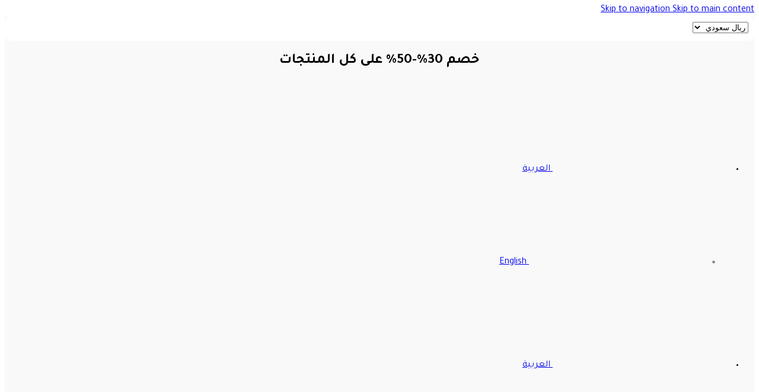

--- FILE ---
content_type: text/html; charset=UTF-8
request_url: https://brixsilver.com/product/%D8%AD%D9%84%D9%82-%D9%85%D8%A7%D9%84%D8%A7%D9%83%D8%A7%D9%8A%D8%AA-%D8%B0%D9%87%D8%A8%D9%8A-2/
body_size: 81727
content:
<!DOCTYPE html>
<html dir="rtl" lang="ar" prefix="og: https://ogp.me/ns#">
<head>
	<meta charset="UTF-8">
	<link rel="profile" href="https://gmpg.org/xfn/11">
	<link rel="pingback" href="https://brixsilver.com/xmlrpc.php">

	<link rel="alternate" hreflang="ar" href="https://brixsilver.com/product/%d8%ad%d9%84%d9%82-%d9%85%d8%a7%d9%84%d8%a7%d9%83%d8%a7%d9%8a%d8%aa-%d8%b0%d9%87%d8%a8%d9%8a-2/" />
<link rel="alternate" hreflang="en" href="https://brixsilver.com/en/product/golden-malachite-earrings/" />
<link rel="alternate" hreflang="x-default" href="https://brixsilver.com/product/%d8%ad%d9%84%d9%82-%d9%85%d8%a7%d9%84%d8%a7%d9%83%d8%a7%d9%8a%d8%aa-%d8%b0%d9%87%d8%a8%d9%8a-2/" />

<!-- Google Tag Manager for WordPress by gtm4wp.com -->
<!-- Optimized with WP Meteor v3.4.16 - https://wordpress.org/plugins/wp-meteor/ --><script data-wpmeteor-nooptimize="true" >var _wpmeteor={"rdelay":1000,"preload":true,"elementor-animations":true,"elementor-pp":true,"v":"3.4.16","rest_url":"https:\/\/brixsilver.com\/wp-json\/"};(()=>{try{new MutationObserver(function(){}),new Promise(function(){}),Object.assign({},{}),document.fonts.ready.then(function(){})}catch{s="wpmeteordisable=1",i=document.location.href,i.match(/[?&]wpmeteordisable/)||(o="",i.indexOf("?")==-1?i.indexOf("#")==-1?o=i+"?"+s:o=i.replace("#","?"+s+"#"):i.indexOf("#")==-1?o=i+"&"+s:o=i.replace("#","&"+s+"#"),document.location.href=o)}var s,i,o;})();

</script><script data-wpmeteor-nooptimize="true" >(()=>{var v="addEventListener",ue="removeEventListener",p="getAttribute",L="setAttribute",pe="removeAttribute",N="hasAttribute",St="querySelector",F=St+"All",U="appendChild",Q="removeChild",fe="createElement",T="tagName",Ae="getOwnPropertyDescriptor",y="prototype",W="__lookupGetter__",Ee="__lookupSetter__",m="DOMContentLoaded",f="load",B="pageshow",me="error";var d=window,c=document,Te=c.documentElement;var $=console.error;var Ke=!0,X=class{constructor(){this.known=[]}init(){let t,n,s=(r,a)=>{if(Ke&&r&&r.fn&&!r.__wpmeteor){let o=function(i){return i===r?this:(c[v](m,l=>{i.call(c,r,l,"jQueryMock")}),this)};this.known.push([r,r.fn.ready,r.fn.init?.prototype?.ready]),r.fn.ready=o,r.fn.init?.prototype?.ready&&(r.fn.init.prototype.ready=o),r.__wpmeteor=!0}return r};window.jQuery||window.$,Object.defineProperty(window,"jQuery",{get(){return t},set(r){t=s(r,"jQuery")},configurable:!0}),Object.defineProperty(window,"$",{get(){return n},set(r){n=s(r,"$")},configurable:!0})}unmock(){this.known.forEach(([t,n,s])=>{t.fn.ready=n,t.fn.init?.prototype?.ready&&s&&(t.fn.init.prototype.ready=s)}),Ke=!1}};var ge="fpo:first-interaction",he="fpo:replay-captured-events";var Je="fpo:element-loaded",Se="fpo:images-loaded",M="fpo:the-end";var Z="click",V=window,Qe=V.addEventListener.bind(V),Xe=V.removeEventListener.bind(V),Ge="removeAttribute",ve="getAttribute",Gt="setAttribute",Ne=["touchstart","touchmove","touchend","touchcancel","keydown","wheel"],Ze=["mouseover","mouseout",Z],Nt=["touchstart","touchend","touchcancel","mouseover","mouseout",Z],R="data-wpmeteor-";var Ue="dispatchEvent",je=e=>{let t=new MouseEvent(Z,{view:e.view,bubbles:!0,cancelable:!0});return Object.defineProperty(t,"target",{writable:!1,value:e.target}),t},Be=class{static capture(){let t=!1,[,n,s]=`${window.Promise}`.split(/[\s[(){]+/s);if(V["__"+s+n])return;let r=[],a=o=>{if(o.target&&Ue in o.target){if(!o.isTrusted)return;if(o.cancelable&&!Ne.includes(o.type))try{o.preventDefault()}catch{}o.stopImmediatePropagation(),o.type===Z?r.push(je(o)):Nt.includes(o.type)&&r.push(o),o.target[Gt](R+o.type,!0),t||(t=!0,V[Ue](new CustomEvent(ge)))}};V.addEventListener(he,()=>{Ze.forEach(l=>Xe(l,a,{passive:!1,capture:!0})),Ne.forEach(l=>Xe(l,a,{passive:!0,capture:!0}));let o;for(;o=r.shift();){var i=o.target;i[ve](R+"touchstart")&&i[ve](R+"touchend")&&!i[ve](R+Z)?(i[ve](R+"touchmove")||r.push(je(o)),i[Ge](R+"touchstart"),i[Ge](R+"touchend")):i[Ge](R+o.type),i[Ue](o)}}),Ze.forEach(o=>Qe(o,a,{passive:!1,capture:!0})),Ne.forEach(o=>Qe(o,a,{passive:!0,capture:!0}))}};var et=Be;var j=class{constructor(){this.l=[]}emit(t,n=null){this.l[t]&&this.l[t].forEach(s=>s(n))}on(t,n){this.l[t]||=[],this.l[t].push(n)}off(t,n){this.l[t]=(this.l[t]||[]).filter(s=>s!==n)}};var D=new j;var ye=c[fe]("span");ye[L]("id","elementor-device-mode");ye[L]("class","elementor-screen-only");var Ut=!1,tt=()=>(Ut||c.body[U](ye),getComputedStyle(ye,":after").content.replace(/"/g,""));var rt=e=>e[p]("class")||"",nt=(e,t)=>e[L]("class",t),st=()=>{d[v](f,function(){let e=tt(),t=Math.max(Te.clientWidth||0,d.innerWidth||0),n=Math.max(Te.clientHeight||0,d.innerHeight||0),s=["_animation_"+e,"animation_"+e,"_animation","_animation","animation"];Array.from(c[F](".elementor-invisible")).forEach(r=>{let a=r.getBoundingClientRect();if(a.top+d.scrollY<=n&&a.left+d.scrollX<t)try{let i=JSON.parse(r[p]("data-settings"));if(i.trigger_source)return;let l=i._animation_delay||i.animation_delay||0,u,E;for(var o=0;o<s.length;o++)if(i[s[o]]){E=s[o],u=i[E];break}if(u){let q=rt(r),J=u==="none"?q:q+" animated "+u,At=setTimeout(()=>{nt(r,J.replace(/\belementor-invisible\b/,"")),s.forEach(Tt=>delete i[Tt]),r[L]("data-settings",JSON.stringify(i))},l);D.on("fi",()=>{clearTimeout(At),nt(r,rt(r).replace(new RegExp("\b"+u+"\b"),""))})}}catch(i){console.error(i)}})})};var ot="data-in-mega_smartmenus",it=()=>{let e=c[fe]("div");e.innerHTML='<span class="sub-arrow --wp-meteor"><i class="fa" aria-hidden="true"></i></span>';let t=e.firstChild,n=s=>{let r=[];for(;s=s.previousElementSibling;)r.push(s);return r};c[v](m,function(){Array.from(c[F](".pp-advanced-menu ul")).forEach(s=>{if(s[p](ot))return;(s[p]("class")||"").match(/\bmega-menu\b/)&&s[F]("ul").forEach(o=>{o[L](ot,!0)});let r=n(s),a=r.filter(o=>o).filter(o=>o[T]==="A").pop();if(a||(a=r.map(o=>Array.from(o[F]("a"))).filter(o=>o).flat().pop()),a){let o=t.cloneNode(!0);a[U](o),new MutationObserver(l=>{l.forEach(({addedNodes:u})=>{u.forEach(E=>{if(E.nodeType===1&&E[T]==="SPAN")try{a[Q](o)}catch{}})})}).observe(a,{childList:!0})}})})};var w="readystatechange",A="message";var Y="SCRIPT",g="data-wpmeteor-",b=Object.defineProperty,Ve=Object.defineProperties,P="javascript/blocked",Pe=/^\s*(application|text)\/javascript|module\s*$/i,mt="requestAnimationFrame",gt="requestIdleCallback",ie="setTimeout",Ie="__dynamic",I=d.constructor.name+"::",ce=c.constructor.name+"::",ht=function(e,t){t=t||d;for(var n=0;n<this.length;n++)e.call(t,this[n],n,this)};"NodeList"in d&&!NodeList[y].forEach&&(NodeList[y].forEach=ht);"HTMLCollection"in d&&!HTMLCollection[y].forEach&&(HTMLCollection[y].forEach=ht);_wpmeteor["elementor-animations"]&&st(),_wpmeteor["elementor-pp"]&&it();var _e=[],Le=[],ee=[],se=!1,k=[],h={},He=!1,Bt=0,H=c.visibilityState==="visible"?d[mt]:d[ie],vt=d[gt]||H;c[v]("visibilitychange",()=>{H=c.visibilityState==="visible"?d[mt]:d[ie],vt=d[gt]||H});var C=d[ie],De,z=["src","type"],x=Object,te="definePropert";x[te+"y"]=(e,t,n)=>{if(e===d&&["jQuery","onload"].indexOf(t)>=0||(e===c||e===c.body)&&["readyState","write","writeln","on"+w].indexOf(t)>=0)return["on"+w,"on"+f].indexOf(t)&&n.set&&(h["on"+w]=h["on"+w]||[],h["on"+w].push(n.set)),e;if(e instanceof HTMLScriptElement&&z.indexOf(t)>=0){if(!e[t+"__def"]){let s=x[Ae](e,t);b(e,t,{set(r){return e[t+"__set"]?e[t+"__set"].call(e,r):s.set.call(e,r)},get(){return e[t+"__get"]?e[t+"__get"].call(e):s.get.call(e)}}),e[t+"__def"]=!0}return n.get&&(e[t+"__get"]=n.get),n.set&&(e[t+"__set"]=n.set),e}return b(e,t,n)};x[te+"ies"]=(e,t)=>{for(let n in t)x[te+"y"](e,n,t[n]);for(let n of x.getOwnPropertySymbols(t))x[te+"y"](e,n,t[n]);return e};var qe=EventTarget[y][v],yt=EventTarget[y][ue],ae=qe.bind(c),Ct=yt.bind(c),G=qe.bind(d),_t=yt.bind(d),Lt=Document[y].createElement,le=Lt.bind(c),de=c.__proto__[W]("readyState").bind(c),ct="loading";b(c,"readyState",{get(){return ct},set(e){return ct=e}});var at=e=>k.filter(([t,,n],s)=>{if(!(e.indexOf(t.type)<0)){n||(n=t.target);try{let r=n.constructor.name+"::"+t.type;for(let a=0;a<h[r].length;a++)if(h[r][a]){let o=r+"::"+s+"::"+a;if(!xe[o])return!0}}catch{}}}).length,oe,xe={},K=e=>{k.forEach(([t,n,s],r)=>{if(!(e.indexOf(t.type)<0)){s||(s=t.target);try{let a=s.constructor.name+"::"+t.type;if((h[a]||[]).length)for(let o=0;o<h[a].length;o++){let i=h[a][o];if(i){let l=a+"::"+r+"::"+o;if(!xe[l]){xe[l]=!0,c.readyState=n,oe=a;try{Bt++,!i[y]||i[y].constructor===i?i.bind(s)(t):i(t)}catch(u){$(u,i)}oe=null}}}}catch(a){$(a)}}})};ae(m,e=>{k.push([new e.constructor(m,e),de(),c])});ae(w,e=>{k.push([new e.constructor(w,e),de(),c])});G(m,e=>{k.push([new e.constructor(m,e),de(),d])});G(f,e=>{He=!0,k.push([new e.constructor(f,e),de(),d]),O||K([m,w,A,f,B])});G(B,e=>{k.push([new e.constructor(B,e),de(),d]),O||K([m,w,A,f,B])});var wt=e=>{k.push([e,c.readyState,d])},Ot=d[W]("onmessage"),Rt=d[Ee]("onmessage"),Pt=()=>{_t(A,wt),(h[I+"message"]||[]).forEach(e=>{G(A,e)}),b(d,"onmessage",{get:Ot,set:Rt})};G(A,wt);var Dt=new X;Dt.init();var Fe=()=>{!O&&!se&&(O=!0,c.readyState="loading",H($e),H(S)),He||G(f,()=>{Fe()})};G(ge,()=>{Fe()});D.on(Se,()=>{Fe()});_wpmeteor.rdelay>=0&&et.capture();var re=[-1],Ce=e=>{re=re.filter(t=>t!==e.target),re.length||C(D.emit.bind(D,M))};var O=!1,S=()=>{let e=_e.shift();if(e)e[p](g+"src")?e[N]("async")||e[Ie]?(e.isConnected&&(re.push(e),setTimeout(Ce,1e3,{target:e})),Oe(e,Ce),C(S)):Oe(e,C.bind(null,S)):(e.origtype==P&&Oe(e),C(S));else if(Le.length)_e.push(...Le),Le.length=0,C(S);else if(at([m,w,A]))K([m,w,A]),C(S);else if(He)if(at([f,B,A]))K([f,B,A]),C(S);else if(re.length>1)vt(S);else if(ee.length)_e.push(...ee),ee.length=0,C(S);else{if(d.RocketLazyLoadScripts)try{RocketLazyLoadScripts.run()}catch(t){$(t)}c.readyState="complete",Pt(),Dt.unmock(),O=!1,se=!0,d[ie](()=>Ce({target:-1}))}else O=!1},xt=e=>{let t=le(Y),n=e.attributes;for(var s=n.length-1;s>=0;s--)n[s].name.startsWith(g)||t[L](n[s].name,n[s].value);let r=e[p](g+"type");r?t.type=r:t.type="text/javascript",(e.textContent||"").match(/^\s*class RocketLazyLoadScripts/)?t.textContent=e.textContent.replace(/^\s*class\s*RocketLazyLoadScripts/,"window.RocketLazyLoadScripts=class").replace("RocketLazyLoadScripts.run();",""):t.textContent=e.textContent;for(let a of["onload","onerror","onreadystatechange"])e[a]&&(t[a]=e[a]);return t},Oe=(e,t)=>{let n=e[p](g+"src");if(n){let s=qe.bind(e);e.isConnected&&t&&(s(f,t),s(me,t)),e.origtype=e[p](g+"type")||"text/javascript",e.origsrc=n,(!e.isConnected||e[N]("nomodule")||e.type&&!Pe.test(e.type))&&t&&t(new Event(f,{target:e}))}else e.origtype===P?(e.origtype=e[p](g+"type")||"text/javascript",e[pe]("integrity"),e.textContent=e.textContent+`
`):t&&t(new Event(f,{target:e}))},We=(e,t)=>{let n=(h[e]||[]).indexOf(t);if(n>=0)return h[e][n]=void 0,!0},lt=(e,t,...n)=>{if("HTMLDocument::"+m==oe&&e===m&&!t.toString().match(/jQueryMock/)){D.on(M,c[v].bind(c,e,t,...n));return}if(t&&(e===m||e===w)){let s=ce+e;h[s]=h[s]||[],h[s].push(t),se&&K([e]);return}return ae(e,t,...n)},dt=(e,t,...n)=>{if(e===m){let s=ce+e;We(s,t)}return Ct(e,t,...n)};Ve(c,{[v]:{get(){return lt},set(){return lt}},[ue]:{get(){return dt},set(){return dt}}});var ne=c.createDocumentFragment(),$e=()=>{ne.hasChildNodes()&&(c.head[U](ne),ne=c.createDocumentFragment())},ut={},we=e=>{if(e)try{let t=new URL(e,c.location.href),n=t.origin;if(n&&!ut[n]&&c.location.host!==t.host){let s=le("link");s.rel="preconnect",s.href=n,ne[U](s),ut[n]=!0,O&&H($e)}}catch{}},be={},kt=(e,t,n,s)=>{let r=le("link");r.rel=t?"modulepre"+f:"pre"+f,r.as="script",n&&r[L]("crossorigin",n),s&&r[L]("integrity",s);try{e=new URL(e,c.location.href).href}catch{}r.href=e,ne[U](r),be[e]=!0,O&&H($e)},ke=function(...e){let t=le(...e);if(!e||e[0].toUpperCase()!==Y||!O)return t;let n=t[L].bind(t),s=t[p].bind(t),r=t[pe].bind(t),a=t[N].bind(t),o=t[W]("attributes").bind(t);return z.forEach(i=>{let l=t[W](i).bind(t),u=t[Ee](i).bind(t);x[te+"y"](t,i,{set(E){return i==="type"&&E&&!Pe.test(E)?n(i,E):((i==="src"&&E||i==="type"&&E&&t.origsrc)&&n("type",P),E?n(g+i,E):r(g+i))},get(){let E=t[p](g+i);if(i==="src")try{return new URL(E,c.location.href).href}catch{}return E}}),b(t,"orig"+i,{set(E){return u(E)},get(){return l()}})}),t[L]=function(i,l){if(z.includes(i))return i==="type"&&l&&!Pe.test(l)?n(i,l):((i==="src"&&l||i==="type"&&l&&t.origsrc)&&n("type",P),l?n(g+i,l):r(g+i));n(i,l)},t[p]=function(i){let l=z.indexOf(i)>=0?s(g+i):s(i);if(i==="src")try{return new URL(l,c.location.href).href}catch{}return l},t[N]=function(i){return z.indexOf(i)>=0?a(g+i):a(i)},b(t,"attributes",{get(){return[...o()].filter(l=>l.name!=="type").map(l=>({name:l.name.match(new RegExp(g))?l.name.replace(g,""):l.name,value:l.value}))}}),t[Ie]=!0,t};Object.defineProperty(Document[y],"createElement",{set(e){e!==ke&&(De=e)},get(){return De||ke}});var Re=new Set,ze=new MutationObserver(e=>{e.forEach(({removedNodes:t,addedNodes:n,target:s})=>{t.forEach(r=>{r.nodeType===1&&Y===r[T]&&"origtype"in r&&Re.delete(r)}),n.forEach(r=>{if(r.nodeType===1)if(Y===r[T]){if("origtype"in r){if(r.origtype!==P)return}else if(r[p]("type")!==P)return;"origtype"in r||z.forEach(o=>{let i=r[W](o).bind(r),l=r[Ee](o).bind(r);b(r,"orig"+o,{set(u){return l(u)},get(){return i()}})});let a=r[p](g+"src");if(Re.has(r)&&$("Inserted twice",r),r.parentNode){Re.add(r);let o=r[p](g+"type");(a||"").match(/\/gtm.js\?/)||r[N]("async")||r[Ie]?(ee.push(r),we(a)):r[N]("defer")||o==="module"?(Le.push(r),we(a)):(a&&!r[N]("nomodule")&&!be[a]&&kt(a,o==="module",r[N]("crossorigin")&&r[p]("crossorigin"),r[p]("integrity")),_e.push(r))}else r[v](f,o=>o.target.parentNode[Q](o.target)),r[v](me,o=>o.target.parentNode[Q](o.target)),s[U](r)}else r[T]==="LINK"&&r[p]("as")==="script"&&(be[r[p]("href")]=!0)})})}),bt={childList:!0,subtree:!0};ze.observe(c.documentElement,bt);var Mt=HTMLElement[y].attachShadow;HTMLElement[y].attachShadow=function(e){let t=Mt.call(this,e);return e.mode==="open"&&ze.observe(t,bt),t};(()=>{let e=x[Ae](HTMLIFrameElement[y],"src");b(HTMLIFrameElement[y],"src",{get(){return this.dataset.fpoSrc?this.dataset.fpoSrc:e.get.call(this)},set(t){delete this.dataset.fpoSrc,e.set.call(this,t)}})})();D.on(M,()=>{(!De||De===ke)&&(Document[y].createElement=Lt,ze.disconnect()),dispatchEvent(new CustomEvent(he)),dispatchEvent(new CustomEvent(M))});var Me=e=>{let t,n;!c.currentScript||!c.currentScript.parentNode?(t=c.body,n=t.lastChild):(n=c.currentScript,t=n.parentNode);try{let s=le("div");s.innerHTML=e,Array.from(s.childNodes).forEach(r=>{r.nodeName===Y?t.insertBefore(xt(r),n):t.insertBefore(r,n)})}catch(s){$(s)}},pt=e=>Me(e+`
`);Ve(c,{write:{get(){return Me},set(e){return Me=e}},writeln:{get(){return pt},set(e){return pt=e}}});var ft=(e,t,...n)=>{if(I+m==oe&&e===m&&!t.toString().match(/jQueryMock/)){D.on(M,d[v].bind(d,e,t,...n));return}if(I+f==oe&&e===f){D.on(M,d[v].bind(d,e,t,...n));return}if(t&&(e===f||e===B||e===m||e===A&&!se)){let s=e===m?ce+e:I+e;h[s]=h[s]||[],h[s].push(t),se&&K([e]);return}return G(e,t,...n)},Et=(e,t,...n)=>{if(e===f||e===m||e===B){let s=e===m?ce+e:I+e;We(s,t)}return _t(e,t,...n)};Ve(d,{[v]:{get(){return ft},set(){return ft}},[ue]:{get(){return Et},set(){return Et}}});var Ye=e=>{let t;return{get(){return t},set(n){return t&&We(e,n),h[e]=h[e]||[],h[e].push(n),t=n}}};G(Je,e=>{let{target:t,event:n}=e.detail,s=t===d?c.body:t,r=s[p](g+"on"+n.type);s[pe](g+"on"+n.type);try{let a=new Function("event",r);t===d?d[v](f,a.bind(t,n)):a.call(t,n)}catch(a){console.err(a)}});{let e=Ye(I+f);b(d,"onload",e),ae(m,()=>{b(c.body,"onload",e)})}b(c,"onreadystatechange",Ye(ce+w));b(d,"onmessage",Ye(I+A));(()=>{let e=d.innerHeight,t=d.innerWidth,n=r=>{let o={"4g":1250,"3g":2500,"2g":2500}[(navigator.connection||{}).effectiveType]||0,i=r.getBoundingClientRect(),l={top:-1*e-o,left:-1*t-o,bottom:e+o,right:t+o};return!(i.left>=l.right||i.right<=l.left||i.top>=l.bottom||i.bottom<=l.top)},s=(r=!0)=>{let a=1,o=-1,i={},l=()=>{o++,--a||d[ie](D.emit.bind(D,Se),_wpmeteor.rdelay)};Array.from(c.getElementsByTagName("*")).forEach(u=>{let E,q,J;if(u[T]==="IMG"){let _=u.currentSrc||u.src;_&&!i[_]&&!_.match(/^data:/i)&&((u.loading||"").toLowerCase()!=="lazy"||n(u))&&(E=_)}else if(u[T]===Y)we(u[p](g+"src"));else if(u[T]==="LINK"&&u[p]("as")==="script"&&["pre"+f,"modulepre"+f].indexOf(u[p]("rel"))>=0)be[u[p]("href")]=!0;else if((q=d.getComputedStyle(u))&&(J=(q.backgroundImage||"").match(/^url\s*\((.*?)\)/i))&&(J||[]).length){let _=J[0].slice(4,-1).replace(/"/g,"");!i[_]&&!_.match(/^data:/i)&&(E=_)}if(E){i[E]=!0;let _=new Image;r&&(a++,_[v](f,l),_[v](me,l)),_.src=E}}),c.fonts.ready.then(()=>{l()})};_wpmeteor.rdelay===0?ae(m,s):G(f,s)})();})();
//1.0.42

</script><script  type="javascript/blocked" data-wpmeteor-type="text/javascript"  data-cfasync="false" data-pagespeed-no-defer>
	var gtm4wp_datalayer_name = "dataLayer";
	var dataLayer = dataLayer || [];
	const gtm4wp_use_sku_instead = 0;
	const gtm4wp_currency = 'SAR';
	const gtm4wp_product_per_impression = 10;
	const gtm4wp_clear_ecommerce = false;
	const gtm4wp_datalayer_max_timeout = 2000;
</script>
<!-- End Google Tag Manager for WordPress by gtm4wp.com -->
<!-- تحسين محرك البحث بواسطة رانك ماث - https://rankmath.com/ -->
<title>حلق مالاكايت ذهبي مزدوج من فضة إسترلينية 925 | بريكس سيلفر</title>
<meta name="description" content="حلق مالاكايت ذهبي مزدوج أقراط مزدوجة من حجر الملاكيت وسلاسل مطلية بالذهب، مصنوعة يدويًا بتناسق مثالي مع سوار من نفس المجموعة. اطلبها الآن من بريكس سيلفر"/>
<meta name="robots" content="follow, index, max-snippet:-1, max-video-preview:-1, max-image-preview:large"/>
<link rel="canonical" href="https://brixsilver.com/product/%d8%ad%d9%84%d9%82-%d9%85%d8%a7%d9%84%d8%a7%d9%83%d8%a7%d9%8a%d8%aa-%d8%b0%d9%87%d8%a8%d9%8a-2/" />
<meta property="og:locale" content="ar_AR" />
<meta property="og:type" content="product" />
<meta property="og:title" content="حلق مالاكايت ذهبي مزدوج من فضة إسترلينية 925 | بريكس سيلفر" />
<meta property="og:description" content="حلق مالاكايت ذهبي مزدوج أقراط مزدوجة من حجر الملاكيت وسلاسل مطلية بالذهب، مصنوعة يدويًا بتناسق مثالي مع سوار من نفس المجموعة. اطلبها الآن من بريكس سيلفر" />
<meta property="og:url" content="https://brixsilver.com/product/%d8%ad%d9%84%d9%82-%d9%85%d8%a7%d9%84%d8%a7%d9%83%d8%a7%d9%8a%d8%aa-%d8%b0%d9%87%d8%a8%d9%8a-2/" />
<meta property="og:site_name" content="Brix Silver Store" />
<meta property="og:updated_time" content="2025-08-08T18:12:38+00:00" />
<meta property="og:image" content="https://brixsilver.com/wp-content/uploads/2023/05/a-3-1.jpg" />
<meta property="og:image:secure_url" content="https://brixsilver.com/wp-content/uploads/2023/05/a-3-1.jpg" />
<meta property="og:image:width" content="1042" />
<meta property="og:image:height" content="1041" />
<meta property="og:image:alt" content="حلق مالاكايت ذهبي" />
<meta property="og:image:type" content="image/jpeg" />
<meta property="product:price:amount" content="251" />
<meta property="product:price:currency" content="SAR" />
<meta property="product:availability" content="instock" />
<meta name="twitter:card" content="summary_large_image" />
<meta name="twitter:title" content="حلق مالاكايت ذهبي مزدوج من فضة إسترلينية 925 | بريكس سيلفر" />
<meta name="twitter:description" content="حلق مالاكايت ذهبي مزدوج أقراط مزدوجة من حجر الملاكيت وسلاسل مطلية بالذهب، مصنوعة يدويًا بتناسق مثالي مع سوار من نفس المجموعة. اطلبها الآن من بريكس سيلفر" />
<meta name="twitter:image" content="https://brixsilver.com/wp-content/uploads/2023/05/a-3-1.jpg" />
<meta name="twitter:label1" content="السعر" />
<meta name="twitter:data1" content="&#x20c1;&nbsp;251" />
<meta name="twitter:label2" content="التوفر" />
<meta name="twitter:data2" content="متوفر في المخزون" />
<script type="application/ld+json" class="rank-math-schema">{"@context":"https://schema.org","@graph":[{"@type":["JewelryStore","Organization"],"@id":"https://brixsilver.com/#organization","name":"Brix Silver Store","url":"https://brixsilver.com","sameAs":["https://www.facebook.com/brix.silver.store"],"email":"info@brixsilver.com","logo":{"@type":"ImageObject","@id":"https://brixsilver.com/#logo","url":"https://brixsilver.com/wp-content/uploads/2023/05/Brix-logo.png","contentUrl":"https://brixsilver.com/wp-content/uploads/2023/05/Brix-logo.png","caption":"Brix Silver Store","inLanguage":"ar","width":"1200","height":"1200"},"openingHours":["Monday,Tuesday,Wednesday,Thursday,Friday,Saturday,Sunday 06:00-23:59"],"image":{"@id":"https://brixsilver.com/#logo"},"telephone":"+971554590163"},{"@type":"WebSite","@id":"https://brixsilver.com/#website","url":"https://brixsilver.com","name":"Brix Silver Store","alternateName":"Brix Silver","publisher":{"@id":"https://brixsilver.com/#organization"},"inLanguage":"ar"},{"@type":"ImageObject","@id":"https://brixsilver.com/wp-content/uploads/2023/05/a-3-1.jpg","url":"https://brixsilver.com/wp-content/uploads/2023/05/a-3-1.jpg","width":"1042","height":"1041","caption":"\u062d\u0644\u0642 \u0645\u0627\u0644\u0627\u0643\u0627\u064a\u062a \u0630\u0647\u0628\u064a","inLanguage":"ar"},{"@type":"BreadcrumbList","@id":"https://brixsilver.com/product/%d8%ad%d9%84%d9%82-%d9%85%d8%a7%d9%84%d8%a7%d9%83%d8%a7%d9%8a%d8%aa-%d8%b0%d9%87%d8%a8%d9%8a-2/#breadcrumb","itemListElement":[{"@type":"ListItem","position":"1","item":{"@id":"https://brixsilver.com","name":"Home"}},{"@type":"ListItem","position":"2","item":{"@id":"https://brixsilver.com/product-category/%d8%a7%d9%84%d9%85%d8%ac%d9%85%d9%88%d8%b9%d8%a9-%d8%a7%d9%84%d8%b9%d8%b1%d8%a8%d9%8a%d8%a9/","name":"\u0627\u0644\u0645\u062c\u0645\u0648\u0639\u0629 \u0627\u0644\u0639\u0631\u0628\u064a\u0629"}},{"@type":"ListItem","position":"3","item":{"@id":"https://brixsilver.com/product/%d8%ad%d9%84%d9%82-%d9%85%d8%a7%d9%84%d8%a7%d9%83%d8%a7%d9%8a%d8%aa-%d8%b0%d9%87%d8%a8%d9%8a-2/","name":"\u062d\u0644\u0642 \u0645\u0627\u0644\u0627\u0643\u0627\u064a\u062a \u0630\u0647\u0628\u064a"}}]},{"@type":"ItemPage","@id":"https://brixsilver.com/product/%d8%ad%d9%84%d9%82-%d9%85%d8%a7%d9%84%d8%a7%d9%83%d8%a7%d9%8a%d8%aa-%d8%b0%d9%87%d8%a8%d9%8a-2/#webpage","url":"https://brixsilver.com/product/%d8%ad%d9%84%d9%82-%d9%85%d8%a7%d9%84%d8%a7%d9%83%d8%a7%d9%8a%d8%aa-%d8%b0%d9%87%d8%a8%d9%8a-2/","name":"\u062d\u0644\u0642 \u0645\u0627\u0644\u0627\u0643\u0627\u064a\u062a \u0630\u0647\u0628\u064a \u0645\u0632\u062f\u0648\u062c \u0645\u0646 \u0641\u0636\u0629 \u0625\u0633\u062a\u0631\u0644\u064a\u0646\u064a\u0629 925 | \u0628\u0631\u064a\u0643\u0633 \u0633\u064a\u0644\u0641\u0631","datePublished":"2023-04-19T09:43:00+00:00","dateModified":"2025-08-08T18:12:38+00:00","isPartOf":{"@id":"https://brixsilver.com/#website"},"primaryImageOfPage":{"@id":"https://brixsilver.com/wp-content/uploads/2023/05/a-3-1.jpg"},"inLanguage":"ar","breadcrumb":{"@id":"https://brixsilver.com/product/%d8%ad%d9%84%d9%82-%d9%85%d8%a7%d9%84%d8%a7%d9%83%d8%a7%d9%8a%d8%aa-%d8%b0%d9%87%d8%a8%d9%8a-2/#breadcrumb"}},{"@type":"Product","name":"\u062d\u0644\u0642 \u0645\u0627\u0644\u0627\u0643\u0627\u064a\u062a \u0630\u0647\u0628\u064a \u0645\u0632\u062f\u0648\u062c \u0645\u0646 \u0641\u0636\u0629 \u0625\u0633\u062a\u0631\u0644\u064a\u0646\u064a\u0629 925 | \u0628\u0631\u064a\u0643\u0633 \u0633\u064a\u0644\u0641\u0631","description":"\u062d\u0644\u0642 \u0645\u0627\u0644\u0627\u0643\u0627\u064a\u062a \u0630\u0647\u0628\u064a \u0645\u0632\u062f\u0648\u062c \u0623\u0642\u0631\u0627\u0637 \u0645\u0632\u062f\u0648\u062c\u0629 \u0645\u0646 \u062d\u062c\u0631 \u0627\u0644\u0645\u0644\u0627\u0643\u064a\u062a \u0648\u0633\u0644\u0627\u0633\u0644 \u0645\u0637\u0644\u064a\u0629 \u0628\u0627\u0644\u0630\u0647\u0628\u060c \u0645\u0635\u0646\u0648\u0639\u0629 \u064a\u062f\u0648\u064a\u064b\u0627 \u0628\u062a\u0646\u0627\u0633\u0642 \u0645\u062b\u0627\u0644\u064a \u0645\u0639 \u0633\u0648\u0627\u0631 \u0645\u0646 \u0646\u0641\u0633 \u0627\u0644\u0645\u062c\u0645\u0648\u0639\u0629. \u0627\u0637\u0644\u0628\u0647\u0627 \u0627\u0644\u0622\u0646 \u0645\u0646 \u0628\u0631\u064a\u0643\u0633 \u0633\u064a\u0644\u0641\u0631","sku":"EIAR-0149","category":"\u0627\u0644\u0645\u062c\u0645\u0648\u0639\u0629 \u0627\u0644\u0639\u0631\u0628\u064a\u0629","mainEntityOfPage":{"@id":"https://brixsilver.com/product/%d8%ad%d9%84%d9%82-%d9%85%d8%a7%d9%84%d8%a7%d9%83%d8%a7%d9%8a%d8%aa-%d8%b0%d9%87%d8%a8%d9%8a-2/#webpage"},"image":[{"@type":"ImageObject","url":"https://brixsilver.com/wp-content/uploads/2023/05/a-3-1.jpg","height":"1041","width":"1042"},{"@type":"ImageObject","url":"https://brixsilver.com/wp-content/uploads/2023/05/30-3.jpg","height":"1080","width":"1080"}],"offers":{"@type":"Offer","price":"251","priceCurrency":"SAR","priceValidUntil":"2027-12-31","availability":"http://schema.org/InStock","itemCondition":"NewCondition","url":"https://brixsilver.com/product/%d8%ad%d9%84%d9%82-%d9%85%d8%a7%d9%84%d8%a7%d9%83%d8%a7%d9%8a%d8%aa-%d8%b0%d9%87%d8%a8%d9%8a-2/","seller":{"@type":"Organization","@id":"https://brixsilver.com/","name":"Brix Silver Store","url":"https://brixsilver.com","logo":"https://brixsilver.com/wp-content/uploads/2023/05/Brix-logo.png"},"priceSpecification":{"price":"251","priceCurrency":"SAR","valueAddedTaxIncluded":"false"}},"@id":"https://brixsilver.com/product/%d8%ad%d9%84%d9%82-%d9%85%d8%a7%d9%84%d8%a7%d9%83%d8%a7%d9%8a%d8%aa-%d8%b0%d9%87%d8%a8%d9%8a-2/#richSnippet"}]}</script>
<!-- /إضافة تحسين محركات البحث لووردبريس Rank Math -->

<link rel='dns-prefetch' href='//www.googletagmanager.com' />
<link rel='dns-prefetch' href='//fonts.googleapis.com' />
<link rel="alternate" type="application/rss+xml" title="Brix Silver &laquo; الخلاصة" href="https://brixsilver.com/feed/" />
<link rel="alternate" type="application/rss+xml" title="Brix Silver &laquo; خلاصة التعليقات" href="https://brixsilver.com/comments/feed/" />
        <!-- Snapchat Pixel Code -->
        <script  type="javascript/blocked" data-wpmeteor-type="text/javascript" >
            (function(win, doc, sdk_url) {
                if (win.snaptr) return;
                var tr = win.snaptr = function() {
                    tr.handleRequest ? tr.handleRequest.apply(tr, arguments) : tr.queue.push(arguments);
                };
                tr.queue = [];
                var s = 'script';
                var new_script_section = doc.createElement(s);
                new_script_section.async = !0;
                new_script_section.src = sdk_url;
                var insert_pos = doc.getElementsByTagName(s)[0];
                insert_pos.parentNode.insertBefore(new_script_section, insert_pos);
            })(window, document, 'https://sc-static.net/scevent.min.js');

            snaptr('init', '90cad104-6124-4b97-a6b6-6fee122ef2e5', {
                'user_email': 'info@brixsilver.com'
            });
            
            var item_ids =  {'item_ids': ["13865"]} ;
            snaptr('track', 'PAGE_VIEW', item_ids);
        </script>
        <!-- End Snapchat Pixel Code -->
                <link rel="alternate" type="application/rss+xml" title="Brix Silver &laquo; حلق مالاكايت ذهبي خلاصة التعليقات" href="https://brixsilver.com/product/%d8%ad%d9%84%d9%82-%d9%85%d8%a7%d9%84%d8%a7%d9%83%d8%a7%d9%8a%d8%aa-%d8%b0%d9%87%d8%a8%d9%8a-2/feed/" />
<link rel="alternate" title="oEmbed (JSON)" type="application/json+oembed" href="https://brixsilver.com/wp-json/oembed/1.0/embed?url=https%3A%2F%2Fbrixsilver.com%2Fproduct%2F%25d8%25ad%25d9%2584%25d9%2582-%25d9%2585%25d8%25a7%25d9%2584%25d8%25a7%25d9%2583%25d8%25a7%25d9%258a%25d8%25aa-%25d8%25b0%25d9%2587%25d8%25a8%25d9%258a-2%2F" />
<link rel="alternate" title="oEmbed (XML)" type="text/xml+oembed" href="https://brixsilver.com/wp-json/oembed/1.0/embed?url=https%3A%2F%2Fbrixsilver.com%2Fproduct%2F%25d8%25ad%25d9%2584%25d9%2582-%25d9%2585%25d8%25a7%25d9%2584%25d8%25a7%25d9%2583%25d8%25a7%25d9%258a%25d8%25aa-%25d8%25b0%25d9%2587%25d8%25a8%25d9%258a-2%2F&#038;format=xml" />
<style id='wp-img-auto-sizes-contain-inline-css' type='text/css'>
img:is([sizes=auto i],[sizes^="auto," i]){contain-intrinsic-size:3000px 1500px}
/*# sourceURL=wp-img-auto-sizes-contain-inline-css */
</style>
<link rel='stylesheet' id='berocket_ce_style-css' href='https://brixsilver.com/wp-content/plugins/currency-exchange-for-woocommerce/css/shop_ce.css?ver=3.6.2.1' type='text/css' media='all' />
<link rel='stylesheet' id='acfwf-wc-cart-block-integration-css' href='https://brixsilver.com/wp-content/plugins/advanced-coupons-for-woocommerce-free/dist/assets/index-467dde24.css?ver=1768834563' type='text/css' media='all' />
<link rel='stylesheet' id='acfwf-wc-checkout-block-integration-css' href='https://brixsilver.com/wp-content/plugins/advanced-coupons-for-woocommerce-free/dist/assets/index-2a7d8588.css?ver=1768834563' type='text/css' media='all' />
<link rel='stylesheet' id='font-awesome-5-all-css' href='https://brixsilver.com/wp-content/plugins/elementor/assets/lib/font-awesome/css/all.min.css?ver=3.34.1' type='text/css' media='all' />
<link rel='stylesheet' id='font-awesome-4-shim-css' href='https://brixsilver.com/wp-content/plugins/elementor/assets/lib/font-awesome/css/v4-shims.min.css?ver=3.34.1' type='text/css' media='all' />
<link rel='stylesheet' id='wp-block-library-rtl-css' href='https://brixsilver.com/wp-includes/css/dist/block-library/style-rtl.min.css?ver=6.9' type='text/css' media='all' />
<link rel='stylesheet' id='acfw-blocks-frontend-css' href='https://brixsilver.com/wp-content/plugins/advanced-coupons-for-woocommerce-free/css/acfw-blocks-frontend.css?ver=4.7.1' type='text/css' media='all' />
<style id='global-styles-inline-css' type='text/css'>
:root{--wp--preset--aspect-ratio--square: 1;--wp--preset--aspect-ratio--4-3: 4/3;--wp--preset--aspect-ratio--3-4: 3/4;--wp--preset--aspect-ratio--3-2: 3/2;--wp--preset--aspect-ratio--2-3: 2/3;--wp--preset--aspect-ratio--16-9: 16/9;--wp--preset--aspect-ratio--9-16: 9/16;--wp--preset--color--black: #000000;--wp--preset--color--cyan-bluish-gray: #abb8c3;--wp--preset--color--white: #ffffff;--wp--preset--color--pale-pink: #f78da7;--wp--preset--color--vivid-red: #cf2e2e;--wp--preset--color--luminous-vivid-orange: #ff6900;--wp--preset--color--luminous-vivid-amber: #fcb900;--wp--preset--color--light-green-cyan: #7bdcb5;--wp--preset--color--vivid-green-cyan: #00d084;--wp--preset--color--pale-cyan-blue: #8ed1fc;--wp--preset--color--vivid-cyan-blue: #0693e3;--wp--preset--color--vivid-purple: #9b51e0;--wp--preset--gradient--vivid-cyan-blue-to-vivid-purple: linear-gradient(135deg,rgb(6,147,227) 0%,rgb(155,81,224) 100%);--wp--preset--gradient--light-green-cyan-to-vivid-green-cyan: linear-gradient(135deg,rgb(122,220,180) 0%,rgb(0,208,130) 100%);--wp--preset--gradient--luminous-vivid-amber-to-luminous-vivid-orange: linear-gradient(135deg,rgb(252,185,0) 0%,rgb(255,105,0) 100%);--wp--preset--gradient--luminous-vivid-orange-to-vivid-red: linear-gradient(135deg,rgb(255,105,0) 0%,rgb(207,46,46) 100%);--wp--preset--gradient--very-light-gray-to-cyan-bluish-gray: linear-gradient(135deg,rgb(238,238,238) 0%,rgb(169,184,195) 100%);--wp--preset--gradient--cool-to-warm-spectrum: linear-gradient(135deg,rgb(74,234,220) 0%,rgb(151,120,209) 20%,rgb(207,42,186) 40%,rgb(238,44,130) 60%,rgb(251,105,98) 80%,rgb(254,248,76) 100%);--wp--preset--gradient--blush-light-purple: linear-gradient(135deg,rgb(255,206,236) 0%,rgb(152,150,240) 100%);--wp--preset--gradient--blush-bordeaux: linear-gradient(135deg,rgb(254,205,165) 0%,rgb(254,45,45) 50%,rgb(107,0,62) 100%);--wp--preset--gradient--luminous-dusk: linear-gradient(135deg,rgb(255,203,112) 0%,rgb(199,81,192) 50%,rgb(65,88,208) 100%);--wp--preset--gradient--pale-ocean: linear-gradient(135deg,rgb(255,245,203) 0%,rgb(182,227,212) 50%,rgb(51,167,181) 100%);--wp--preset--gradient--electric-grass: linear-gradient(135deg,rgb(202,248,128) 0%,rgb(113,206,126) 100%);--wp--preset--gradient--midnight: linear-gradient(135deg,rgb(2,3,129) 0%,rgb(40,116,252) 100%);--wp--preset--font-size--small: 13px;--wp--preset--font-size--medium: 20px;--wp--preset--font-size--large: 36px;--wp--preset--font-size--x-large: 42px;--wp--preset--spacing--20: 0.44rem;--wp--preset--spacing--30: 0.67rem;--wp--preset--spacing--40: 1rem;--wp--preset--spacing--50: 1.5rem;--wp--preset--spacing--60: 2.25rem;--wp--preset--spacing--70: 3.38rem;--wp--preset--spacing--80: 5.06rem;--wp--preset--shadow--natural: 6px 6px 9px rgba(0, 0, 0, 0.2);--wp--preset--shadow--deep: 12px 12px 50px rgba(0, 0, 0, 0.4);--wp--preset--shadow--sharp: 6px 6px 0px rgba(0, 0, 0, 0.2);--wp--preset--shadow--outlined: 6px 6px 0px -3px rgb(255, 255, 255), 6px 6px rgb(0, 0, 0);--wp--preset--shadow--crisp: 6px 6px 0px rgb(0, 0, 0);}:where(body) { margin: 0; }.wp-site-blocks > .alignleft { float: left; margin-right: 2em; }.wp-site-blocks > .alignright { float: right; margin-left: 2em; }.wp-site-blocks > .aligncenter { justify-content: center; margin-left: auto; margin-right: auto; }:where(.is-layout-flex){gap: 0.5em;}:where(.is-layout-grid){gap: 0.5em;}.is-layout-flow > .alignleft{float: left;margin-inline-start: 0;margin-inline-end: 2em;}.is-layout-flow > .alignright{float: right;margin-inline-start: 2em;margin-inline-end: 0;}.is-layout-flow > .aligncenter{margin-left: auto !important;margin-right: auto !important;}.is-layout-constrained > .alignleft{float: left;margin-inline-start: 0;margin-inline-end: 2em;}.is-layout-constrained > .alignright{float: right;margin-inline-start: 2em;margin-inline-end: 0;}.is-layout-constrained > .aligncenter{margin-left: auto !important;margin-right: auto !important;}.is-layout-constrained > :where(:not(.alignleft):not(.alignright):not(.alignfull)){margin-left: auto !important;margin-right: auto !important;}body .is-layout-flex{display: flex;}.is-layout-flex{flex-wrap: wrap;align-items: center;}.is-layout-flex > :is(*, div){margin: 0;}body .is-layout-grid{display: grid;}.is-layout-grid > :is(*, div){margin: 0;}body{padding-top: 0px;padding-right: 0px;padding-bottom: 0px;padding-left: 0px;}a:where(:not(.wp-element-button)){text-decoration: none;}:root :where(.wp-element-button, .wp-block-button__link){background-color: #32373c;border-width: 0;color: #fff;font-family: inherit;font-size: inherit;font-style: inherit;font-weight: inherit;letter-spacing: inherit;line-height: inherit;padding-top: calc(0.667em + 2px);padding-right: calc(1.333em + 2px);padding-bottom: calc(0.667em + 2px);padding-left: calc(1.333em + 2px);text-decoration: none;text-transform: inherit;}.has-black-color{color: var(--wp--preset--color--black) !important;}.has-cyan-bluish-gray-color{color: var(--wp--preset--color--cyan-bluish-gray) !important;}.has-white-color{color: var(--wp--preset--color--white) !important;}.has-pale-pink-color{color: var(--wp--preset--color--pale-pink) !important;}.has-vivid-red-color{color: var(--wp--preset--color--vivid-red) !important;}.has-luminous-vivid-orange-color{color: var(--wp--preset--color--luminous-vivid-orange) !important;}.has-luminous-vivid-amber-color{color: var(--wp--preset--color--luminous-vivid-amber) !important;}.has-light-green-cyan-color{color: var(--wp--preset--color--light-green-cyan) !important;}.has-vivid-green-cyan-color{color: var(--wp--preset--color--vivid-green-cyan) !important;}.has-pale-cyan-blue-color{color: var(--wp--preset--color--pale-cyan-blue) !important;}.has-vivid-cyan-blue-color{color: var(--wp--preset--color--vivid-cyan-blue) !important;}.has-vivid-purple-color{color: var(--wp--preset--color--vivid-purple) !important;}.has-black-background-color{background-color: var(--wp--preset--color--black) !important;}.has-cyan-bluish-gray-background-color{background-color: var(--wp--preset--color--cyan-bluish-gray) !important;}.has-white-background-color{background-color: var(--wp--preset--color--white) !important;}.has-pale-pink-background-color{background-color: var(--wp--preset--color--pale-pink) !important;}.has-vivid-red-background-color{background-color: var(--wp--preset--color--vivid-red) !important;}.has-luminous-vivid-orange-background-color{background-color: var(--wp--preset--color--luminous-vivid-orange) !important;}.has-luminous-vivid-amber-background-color{background-color: var(--wp--preset--color--luminous-vivid-amber) !important;}.has-light-green-cyan-background-color{background-color: var(--wp--preset--color--light-green-cyan) !important;}.has-vivid-green-cyan-background-color{background-color: var(--wp--preset--color--vivid-green-cyan) !important;}.has-pale-cyan-blue-background-color{background-color: var(--wp--preset--color--pale-cyan-blue) !important;}.has-vivid-cyan-blue-background-color{background-color: var(--wp--preset--color--vivid-cyan-blue) !important;}.has-vivid-purple-background-color{background-color: var(--wp--preset--color--vivid-purple) !important;}.has-black-border-color{border-color: var(--wp--preset--color--black) !important;}.has-cyan-bluish-gray-border-color{border-color: var(--wp--preset--color--cyan-bluish-gray) !important;}.has-white-border-color{border-color: var(--wp--preset--color--white) !important;}.has-pale-pink-border-color{border-color: var(--wp--preset--color--pale-pink) !important;}.has-vivid-red-border-color{border-color: var(--wp--preset--color--vivid-red) !important;}.has-luminous-vivid-orange-border-color{border-color: var(--wp--preset--color--luminous-vivid-orange) !important;}.has-luminous-vivid-amber-border-color{border-color: var(--wp--preset--color--luminous-vivid-amber) !important;}.has-light-green-cyan-border-color{border-color: var(--wp--preset--color--light-green-cyan) !important;}.has-vivid-green-cyan-border-color{border-color: var(--wp--preset--color--vivid-green-cyan) !important;}.has-pale-cyan-blue-border-color{border-color: var(--wp--preset--color--pale-cyan-blue) !important;}.has-vivid-cyan-blue-border-color{border-color: var(--wp--preset--color--vivid-cyan-blue) !important;}.has-vivid-purple-border-color{border-color: var(--wp--preset--color--vivid-purple) !important;}.has-vivid-cyan-blue-to-vivid-purple-gradient-background{background: var(--wp--preset--gradient--vivid-cyan-blue-to-vivid-purple) !important;}.has-light-green-cyan-to-vivid-green-cyan-gradient-background{background: var(--wp--preset--gradient--light-green-cyan-to-vivid-green-cyan) !important;}.has-luminous-vivid-amber-to-luminous-vivid-orange-gradient-background{background: var(--wp--preset--gradient--luminous-vivid-amber-to-luminous-vivid-orange) !important;}.has-luminous-vivid-orange-to-vivid-red-gradient-background{background: var(--wp--preset--gradient--luminous-vivid-orange-to-vivid-red) !important;}.has-very-light-gray-to-cyan-bluish-gray-gradient-background{background: var(--wp--preset--gradient--very-light-gray-to-cyan-bluish-gray) !important;}.has-cool-to-warm-spectrum-gradient-background{background: var(--wp--preset--gradient--cool-to-warm-spectrum) !important;}.has-blush-light-purple-gradient-background{background: var(--wp--preset--gradient--blush-light-purple) !important;}.has-blush-bordeaux-gradient-background{background: var(--wp--preset--gradient--blush-bordeaux) !important;}.has-luminous-dusk-gradient-background{background: var(--wp--preset--gradient--luminous-dusk) !important;}.has-pale-ocean-gradient-background{background: var(--wp--preset--gradient--pale-ocean) !important;}.has-electric-grass-gradient-background{background: var(--wp--preset--gradient--electric-grass) !important;}.has-midnight-gradient-background{background: var(--wp--preset--gradient--midnight) !important;}.has-small-font-size{font-size: var(--wp--preset--font-size--small) !important;}.has-medium-font-size{font-size: var(--wp--preset--font-size--medium) !important;}.has-large-font-size{font-size: var(--wp--preset--font-size--large) !important;}.has-x-large-font-size{font-size: var(--wp--preset--font-size--x-large) !important;}
:where(.wp-block-post-template.is-layout-flex){gap: 1.25em;}:where(.wp-block-post-template.is-layout-grid){gap: 1.25em;}
:where(.wp-block-term-template.is-layout-flex){gap: 1.25em;}:where(.wp-block-term-template.is-layout-grid){gap: 1.25em;}
:where(.wp-block-columns.is-layout-flex){gap: 2em;}:where(.wp-block-columns.is-layout-grid){gap: 2em;}
:root :where(.wp-block-pullquote){font-size: 1.5em;line-height: 1.6;}
/*# sourceURL=global-styles-inline-css */
</style>
<link rel='stylesheet' id='conditional-extra-fees-woocommerce-css' href='https://brixsilver.com/wp-content/plugins/conditional-extra-fees-for-woocommerce/public/css/conditional-fees-rule-woocommerce-public.css?ver=1.1.49.36' type='text/css' media='all' />
<link rel='stylesheet' id='paymob-css-css' href='https://brixsilver.com/wp-content/plugins/paymob-for-woocommerce/assets/css/paymob.css?ver=4.0.6' type='text/css' media='all' />
<link rel='stylesheet' id='gulf-currencies-style-css' href='https://brixsilver.com/wp-content/plugins/saudi-riyal-symbol-for-woocommerce/assets/css/style.css?ver=2.0' type='text/css' media='all' />
<style id='woocommerce-inline-inline-css' type='text/css'>
.woocommerce form .form-row .required { visibility: visible; }
/*# sourceURL=woocommerce-inline-inline-css */
</style>
<link rel='stylesheet' id='wpml-legacy-horizontal-list-0-css' href='https://brixsilver.com/wp-content/plugins/sitepress-multilingual-cms/templates/language-switchers/legacy-list-horizontal/style.min.css?ver=1' type='text/css' media='all' />
<link rel='stylesheet' id='cute-alert-css' href='https://brixsilver.com/wp-content/plugins/metform/public/assets/lib/cute-alert/style.css?ver=4.1.2' type='text/css' media='all' />
<link rel='stylesheet' id='text-editor-style-css' href='https://brixsilver.com/wp-content/plugins/metform/public/assets/css/text-editor.css?ver=4.1.2' type='text/css' media='all' />
<link rel='stylesheet' id='elementor-icons-css' href='https://brixsilver.com/wp-content/plugins/elementor/assets/lib/eicons/css/elementor-icons.min.css?ver=5.45.0' type='text/css' media='all' />
<link rel='stylesheet' id='elementor-frontend-css' href='https://brixsilver.com/wp-content/uploads/elementor/css/custom-frontend.min.css?ver=1768861432' type='text/css' media='all' />
<link rel='stylesheet' id='elementor-post-80-css' href='https://brixsilver.com/wp-content/uploads/elementor/css/post-80.css?ver=1768861432' type='text/css' media='all' />
<link rel='stylesheet' id='wd-style-base-css' href='https://brixsilver.com/wp-content/themes/woodmart/css/parts/base-rtl.min.css?ver=8.3.4' type='text/css' media='all' />
<link rel='stylesheet' id='wd-helpers-wpb-elem-css' href='https://brixsilver.com/wp-content/themes/woodmart/css/parts/helpers-wpb-elem.min.css?ver=8.3.4' type='text/css' media='all' />
<link rel='stylesheet' id='wd-lazy-loading-css' href='https://brixsilver.com/wp-content/themes/woodmart/css/parts/opt-lazy-load.min.css?ver=8.3.4' type='text/css' media='all' />
<link rel='stylesheet' id='wd-wpml-css' href='https://brixsilver.com/wp-content/themes/woodmart/css/parts/int-wpml-rtl.min.css?ver=8.3.4' type='text/css' media='all' />
<link rel='stylesheet' id='wd-elementor-base-css' href='https://brixsilver.com/wp-content/themes/woodmart/css/parts/int-elem-base-rtl.min.css?ver=8.3.4' type='text/css' media='all' />
<link rel='stylesheet' id='wd-woocommerce-base-css' href='https://brixsilver.com/wp-content/themes/woodmart/css/parts/woocommerce-base-rtl.min.css?ver=8.3.4' type='text/css' media='all' />
<link rel='stylesheet' id='wd-mod-star-rating-css' href='https://brixsilver.com/wp-content/themes/woodmart/css/parts/mod-star-rating.min.css?ver=8.3.4' type='text/css' media='all' />
<link rel='stylesheet' id='wd-woocommerce-block-notices-css' href='https://brixsilver.com/wp-content/themes/woodmart/css/parts/woo-mod-block-notices-rtl.min.css?ver=8.3.4' type='text/css' media='all' />
<link rel='stylesheet' id='wd-woo-mod-quantity-css' href='https://brixsilver.com/wp-content/themes/woodmart/css/parts/woo-mod-quantity.min.css?ver=8.3.4' type='text/css' media='all' />
<link rel='stylesheet' id='wd-woo-single-prod-el-base-css' href='https://brixsilver.com/wp-content/themes/woodmart/css/parts/woo-single-prod-el-base.min.css?ver=8.3.4' type='text/css' media='all' />
<link rel='stylesheet' id='wd-woo-mod-stock-status-css' href='https://brixsilver.com/wp-content/themes/woodmart/css/parts/woo-mod-stock-status.min.css?ver=8.3.4' type='text/css' media='all' />
<link rel='stylesheet' id='wd-woo-mod-shop-attributes-css' href='https://brixsilver.com/wp-content/themes/woodmart/css/parts/woo-mod-shop-attributes.min.css?ver=8.3.4' type='text/css' media='all' />
<link rel='stylesheet' id='wd-wp-blocks-css' href='https://brixsilver.com/wp-content/themes/woodmart/css/parts/wp-blocks.min.css?ver=8.3.4' type='text/css' media='all' />
<link rel='stylesheet' id='wd-int-woo-cartflows-checkout-css' href='https://brixsilver.com/wp-content/themes/woodmart/css/parts/int-woo-cartflows-checkout.min.css?ver=8.3.4' type='text/css' media='all' />
<link rel='stylesheet' id='xts-style-header_695440-css' href='https://brixsilver.com/wp-content/uploads/2025/12/xts-header_695440-1765541561.css?ver=8.3.4' type='text/css' media='all' />
<link rel='stylesheet' id='xts-google-fonts-css' href='https://fonts.googleapis.com/css?family=Tajawal%3A400%2C700%2C500&#038;display=swap&#038;ver=8.3.4' type='text/css' media='all' />
<style id='rocket-lazyload-inline-css' type='text/css'>
.rll-youtube-player{position:relative;padding-bottom:56.23%;height:0;overflow:hidden;max-width:100%;}.rll-youtube-player:focus-within{outline: 2px solid currentColor;outline-offset: 5px;}.rll-youtube-player iframe{position:absolute;top:0;left:0;width:100%;height:100%;z-index:100;background:0 0}.rll-youtube-player img{bottom:0;display:block;left:0;margin:auto;max-width:100%;width:100%;position:absolute;right:0;top:0;border:none;height:auto;-webkit-transition:.4s all;-moz-transition:.4s all;transition:.4s all}.rll-youtube-player img:hover{-webkit-filter:brightness(75%)}.rll-youtube-player .play{height:100%;width:100%;left:0;top:0;position:absolute;background:url(https://brixsilver.com/wp-content/plugins/wp-rocket/assets/img/youtube.png) no-repeat center;background-color: transparent !important;cursor:pointer;border:none;}
/*# sourceURL=rocket-lazyload-inline-css */
</style>
<link rel='stylesheet' id='elementor-gf-local-robotoslab-css' href='https://brixsilver.com/wp-content/uploads/elementor/google-fonts/css/robotoslab.css?ver=1744789973' type='text/css' media='all' />
<link rel='stylesheet' id='elementor-gf-local-roboto-css' href='https://brixsilver.com/wp-content/uploads/elementor/google-fonts/css/roboto.css?ver=1744789972' type='text/css' media='all' />
<script  type="javascript/blocked" data-wpmeteor-type="text/javascript"  data-wpmeteor-src="https://brixsilver.com/wp-includes/js/jquery/jquery.min.js?ver=3.7.1" id="jquery-core-js"></script>
<script  type="javascript/blocked" data-wpmeteor-type="text/javascript"  data-wpmeteor-src="https://brixsilver.com/wp-content/plugins/currency-exchange-for-woocommerce/js/jquery.cookie.js?ver=3.6.2.1" id="berocket_jquery_cookie-js"></script>
<script  type="javascript/blocked" data-wpmeteor-type="text/javascript"  id="berocket_ce_currency_exchange-js-extra">
var the_ce_js_data = {"script":{"js_page_load":"","js_before_set":"","js_after_set":"location.reload();"},"rates":{"AED":0.9794093526107359,"AFN":17.752494487748706,"ALL":22.004133250923765,"AMD":101.03892332383947,"ANG":"1","AOA":245.11540275531095,"ARS":382.7184227171571,"AUD":0.39594883524334723,"AWG":0.47735124055020345,"AZN":0.45336841766017694,"BAM":0.4447281588938052,"BBD":0.5333563599603878,"BDT":32.61618035628536,"BGN":0.44393005011840736,"BHD":0.10027718056894983,"BIF":792.8368667575264,"BMD":"1","BND":0.34210208200905234,"BOB":1.842544403828093,"BRL":1.4355069785773515,"BSD":0.2666781799801939,"BTC":"1","BTN":"1","BWP":3.7141894570688527,"BYR":"1","BYN":0.7687439307638734,"BZD":0.5333563599603878,"CAD":0.3689428985534686,"CDF":570.4589849866818,"CHF":0.21112354555295618,"CLP":237.1046078729103,"CNY":1.8560367378836509,"COP":978.8261136767387,"CRC":130.06581869741737,"CUC":"1","CUP":6.400276319524654,"CVE":25.072705930692436,"CZK":5.532843177127514,"DJF":47.39426989380393,"DKK":1.6988075426070968,"DOP":16.796919106678324,"DZD":34.628537649110996,"EGP":12.65194617833287,"ERN":4.101518593987725,"ETB":41.61705367059795,"EUR":0.2276912143785025,"FJD":0.6060971084048375,"FKP":"1","GBP":0.19822648429078749,"GEL":0.7182003376310069,"GGP":"1","GHS":2.88736885846384,"GIP":0.19832597934748036,"GMD":19.064033602949763,"GNF":2324.106045913395,"GTQ":2.044130998096812,"GYD":55.794405177283096,"HKD":2.0796455208870968,"HNL":7.033114009414639,"HRK":"1","HTG":34.81110496001545,"HUF":87.7364423273502,"IDR":4514.930858291067,"ILS":0.8450129032756253,"IMP":"1","INR":24.269381192008968,"IQD":349.348415774054,"IRR":278547.671227859,"IRT":"1","ISK":33.24145592164728,"JEP":"1","JMD":41.940419154694624,"JOD":0.1890699335738661,"JPY":42.11331168830665,"KES":34.40257666975035,"KGS":23.321015934703837,"KHR":1072.8703300110428,"KMF":111.86652811984175,"KPW":"1","KRW":393.98492829352455,"KWD":0.08183618432373117,"KYD":"1","KZT":135.61034980049962,"LAK":5771.107439810836,"LBP":23867.697108227356,"LKR":82.5963353773422,"LRD":49.27145416633508,"LSL":4.384477604191875,"LYD":1.449084844285279,"MAD":2.4537212143300495,"MDL":4.534218984493197,"MGA":1207.3531710629616,"MKD":14.099108019532647,"MMK":560.0287256763461,"MNT":950.2161033201154,"MOP":2.141975149568057,"MRU":10.621877405708426,"MUR":12.332933541906225,"MVR":4.112182992556064,"MWK":462.6149020151368,"MXN":4.698385597835996,"MYR":1.0810209183116148,"MZN":17.040299119812254,"NAD":4.384477604191875,"NGN":378.7576891004535,"NIO":9.813577803151254,"NOK":2.6638690672020346,"NPR":38.81095253171625,"NZD":0.4570152593796863,"OMR":0.10252830094906895,"PAB":0.2666781799801939,"PEN":0.8953273277073507,"PGK":1.138344838941659,"PHP":15.835306839385877,"PKR":74.63817822038797,"PLN":0.9612799880423468,"PRB":"1","PYG":1785.3444513924287,"QAR":0.9708295897779987,"RON":1.157980914750932,"RSD":26.805190044028546,"RUB":20.76708326809862,"RWF":387.73654423032036,"SAR":1,"SBD":2.171649009124174,"SCR":3.9501478023669274,"SDG":160.02632674371813,"SEK":2.434821842643669,"SGD":0.342335603838318,"SHP":"1","SLL":"1","SOS":152.12923728013124,"SRD":10.2043968988498,"SSP":1214.5592347856223,"STN":5.570954476052709,"SYP":2946.263500616405,"SZL":4.384477604191875,"THB":8.29549674557204,"TJS":2.4871242025966573,"TMT":0.9333736299306786,"TND":0.7675887201848557,"TOP":0.6344976069378739,"TRY":11.534054353116357,"TTD":1.8058987938290436,"TWD":8.43704534405682,"TZS":667.9493922179716,"UAH":11.53356142439058,"UGX":925.6084015487411,"USD":0.2666781799801939,"UYU":10.241236382632174,"UZS":3214.674940156444,"VEF":"1","VES":91.72087804890091,"VND":7004.150790053649,"VUV":32.102340935883014,"WST":0.7354114680183614,"XAF":149.15537082645656,"XCD":0.7200401813824013,"XOF":149.15537082645656,"XPF":27.134345642856868,"YER":63.58164451403705,"ZAR":4.382098150241429,"ZMW":5.362305176982306,"SVC":2.3334340748266964,"XCG":0.47735121353378374},"base":"SAR","visual_only":"","current":"none","symbol":"none","accounting":{"symbol":"none","decimal":".","thousand":",","precision":0,"format":"%s %v"}};
//# sourceURL=berocket_ce_currency_exchange-js-extra
</script>
<script  type="javascript/blocked" data-wpmeteor-type="text/javascript"  data-wpmeteor-src="https://brixsilver.com/wp-content/plugins/currency-exchange-for-woocommerce/js/currency_exchange.js?ver=3.6.2.1" id="berocket_ce_currency_exchange-js"></script>
<script  type="javascript/blocked" data-wpmeteor-type="text/javascript"  id="wpml-cookie-js-extra">
var wpml_cookies = {"wp-wpml_current_language":{"value":"ar","expires":1,"path":"/"}};
var wpml_cookies = {"wp-wpml_current_language":{"value":"ar","expires":1,"path":"/"}};
//# sourceURL=wpml-cookie-js-extra
</script>
<script  type="javascript/blocked" data-wpmeteor-type="text/javascript"  data-wpmeteor-src="https://brixsilver.com/wp-content/plugins/sitepress-multilingual-cms/res/js/cookies/language-cookie.js?ver=476000" id="wpml-cookie-js" defer data-wp-strategy="defer"></script>
<script  type="javascript/blocked" data-wpmeteor-type="text/javascript"  data-wpmeteor-src="https://brixsilver.com/wp-content/plugins/elementor/assets/lib/font-awesome/js/v4-shims.min.js?ver=3.34.1" id="font-awesome-4-shim-js"></script>
<script  type="javascript/blocked" data-wpmeteor-type="text/javascript"  data-wpmeteor-src="https://brixsilver.com/wp-content/plugins/conditional-extra-fees-for-woocommerce/public/js/conditional-fees-rule-woocommerce-public.js?ver=1.1.49.36" id="conditional-extra-fees-woocommerce-js"></script>
<script  type="javascript/blocked" data-wpmeteor-type="text/javascript"  data-wpmeteor-src="https://brixsilver.com/wp-content/plugins/woocommerce/assets/js/jquery-blockui/jquery.blockUI.min.js?ver=2.7.0-wc.10.4.3" id="wc-jquery-blockui-js" data-wp-strategy="defer"></script>
<script  type="javascript/blocked" data-wpmeteor-type="text/javascript"  id="wc-add-to-cart-js-extra">
var wc_add_to_cart_params = {"ajax_url":"/wp-admin/admin-ajax.php","wc_ajax_url":"/?wc-ajax=%%endpoint%%","i18n_view_cart":"\u0639\u0631\u0636 \u0627\u0644\u0633\u0644\u0629","cart_url":"https://brixsilver.com/cart-2/","is_cart":"","cart_redirect_after_add":"no"};
//# sourceURL=wc-add-to-cart-js-extra
</script>
<script  type="javascript/blocked" data-wpmeteor-type="text/javascript"  data-wpmeteor-src="https://brixsilver.com/wp-content/plugins/woocommerce/assets/js/frontend/add-to-cart.min.js?ver=10.4.3" id="wc-add-to-cart-js" defer data-wp-strategy="defer"></script>
<script  type="javascript/blocked" data-wpmeteor-type="text/javascript"  data-wpmeteor-src="https://brixsilver.com/wp-content/plugins/woocommerce/assets/js/zoom/jquery.zoom.min.js?ver=1.7.21-wc.10.4.3" id="wc-zoom-js" defer data-wp-strategy="defer"></script>
<script  type="javascript/blocked" data-wpmeteor-type="text/javascript"  id="wc-single-product-js-extra">
var wc_single_product_params = {"i18n_required_rating_text":"\u0627\u0644\u0631\u062c\u0627\u0621 \u0625\u062e\u062a\u064a\u0627\u0631 \u062a\u0642\u064a\u064a\u0645 \u0644\u0644\u0645\u0646\u062a\u062c","i18n_rating_options":["1 \u0645\u0646 \u0623\u0635\u0644 5 \u0646\u062c\u0648\u0645","2 \u0645\u0646 \u0623\u0635\u0644 5 \u0646\u062c\u0648\u0645","3 \u0645\u0646 \u0623\u0635\u0644 5 \u0646\u062c\u0648\u0645","4 \u0645\u0646 \u0623\u0635\u0644 5 \u0646\u062c\u0648\u0645","5 \u0645\u0646 \u0623\u0635\u0644 5 \u0646\u062c\u0648\u0645"],"i18n_product_gallery_trigger_text":"\u0639\u0631\u0636 \u0645\u0639\u0631\u0636 \u0627\u0644\u0635\u0648\u0631\u0629 \u0628\u0634\u0627\u0634\u0629 \u0643\u0627\u0645\u0644\u0629","review_rating_required":"yes","flexslider":{"rtl":true,"animation":"slide","smoothHeight":true,"directionNav":false,"controlNav":"thumbnails","slideshow":false,"animationSpeed":500,"animationLoop":false,"allowOneSlide":false},"zoom_enabled":"","zoom_options":[],"photoswipe_enabled":"","photoswipe_options":{"shareEl":false,"closeOnScroll":false,"history":false,"hideAnimationDuration":0,"showAnimationDuration":0},"flexslider_enabled":""};
//# sourceURL=wc-single-product-js-extra
</script>
<script  type="javascript/blocked" data-wpmeteor-type="text/javascript"  data-wpmeteor-src="https://brixsilver.com/wp-content/plugins/woocommerce/assets/js/frontend/single-product.min.js?ver=10.4.3" id="wc-single-product-js" defer data-wp-strategy="defer"></script>
<script  type="javascript/blocked" data-wpmeteor-type="text/javascript"  data-wpmeteor-src="https://brixsilver.com/wp-content/plugins/woocommerce/assets/js/js-cookie/js.cookie.min.js?ver=2.1.4-wc.10.4.3" id="wc-js-cookie-js" data-wp-strategy="defer"></script>
<script  type="javascript/blocked" data-wpmeteor-type="text/javascript"  id="snap-pixel-js-extra">
var snappixel = {"ajaxurl":"https://brixsilver.com/wp-admin/admin-ajax.php","nonce":"9ebec1f250","prevent_duplicates":"1"};
//# sourceURL=snap-pixel-js-extra
</script>
<script  type="javascript/blocked" data-wpmeteor-type="text/javascript"  data-wpmeteor-src="https://brixsilver.com/wp-content/plugins/snap-pixel/assets/js/snap-pixel.js?ver=1.9.1" id="snap-pixel-js"></script>

<!-- Google tag (gtag.js) snippet added by Site Kit -->
<!-- Google Analytics snippet added by Site Kit -->
<script  type="javascript/blocked" data-wpmeteor-type="text/javascript"  data-wpmeteor-src="https://www.googletagmanager.com/gtag/js?id=GT-MQ7MJTNS" id="google_gtagjs-js" async></script>
<script  type="javascript/blocked" data-wpmeteor-type="text/javascript"  id="google_gtagjs-js-after">
window.dataLayer = window.dataLayer || [];function gtag(){dataLayer.push(arguments);}
gtag("set","linker",{"domains":["brixsilver.com"]});
gtag("js", new Date());
gtag("set", "developer_id.dZTNiMT", true);
gtag("config", "GT-MQ7MJTNS");
 window._googlesitekit = window._googlesitekit || {}; window._googlesitekit.throttledEvents = []; window._googlesitekit.gtagEvent = (name, data) => { var key = JSON.stringify( { name, data } ); if ( !! window._googlesitekit.throttledEvents[ key ] ) { return; } window._googlesitekit.throttledEvents[ key ] = true; setTimeout( () => { delete window._googlesitekit.throttledEvents[ key ]; }, 5 ); gtag( "event", name, { ...data, event_source: "site-kit" } ); }; 
//# sourceURL=google_gtagjs-js-after
</script>
<script  type="javascript/blocked" data-wpmeteor-type="text/javascript"  data-wpmeteor-src="https://brixsilver.com/wp-content/themes/woodmart/js/libs/device.min.js?ver=8.3.4" id="wd-device-library-js"></script>
<script  type="javascript/blocked" data-wpmeteor-type="text/javascript"  data-wpmeteor-src="https://brixsilver.com/wp-content/themes/woodmart/js/scripts/global/scrollBar.min.js?ver=8.3.4" id="wd-scrollbar-js"></script>
<link rel="https://api.w.org/" href="https://brixsilver.com/wp-json/" /><link rel="alternate" title="JSON" type="application/json" href="https://brixsilver.com/wp-json/wp/v2/product/13865" /><link rel="EditURI" type="application/rsd+xml" title="RSD" href="https://brixsilver.com/xmlrpc.php?rsd" />
<meta name="generator" content="WordPress 6.9" />
<link rel='shortlink' href='https://brixsilver.com/?p=13865' />
<meta name="generator" content="WPML ver:4.7.6 stt:5,1;" />
<meta name="generator" content="Advanced Coupons for WooCommerce Free v4.7.1" /><style></style><meta name="generator" content="Site Kit by Google 1.170.0" /><meta name="google-site-verification" content="dxuHByVAmS2PpZavSaIUUjIDTCfJjtEsrr-uN-_r-Cw" />
<!-- This website runs the Product Feed PRO for WooCommerce by AdTribes.io plugin - version woocommercesea_option_installed_version -->

<!-- Google Tag Manager for WordPress by gtm4wp.com -->
<!-- GTM Container placement set to manual -->
<script  type="javascript/blocked" data-wpmeteor-type="text/javascript"  data-cfasync="false" data-pagespeed-no-defer>
	var dataLayer_content = {"pagePostType":"product","pagePostType2":"single-product","pagePostAuthor":"Fares","customerTotalOrders":0,"customerTotalOrderValue":0,"customerFirstName":"","customerLastName":"","customerBillingFirstName":"","customerBillingLastName":"","customerBillingCompany":"","customerBillingAddress1":"","customerBillingAddress2":"","customerBillingCity":"","customerBillingState":"","customerBillingPostcode":"","customerBillingCountry":"","customerBillingEmail":"","customerBillingEmailHash":"","customerBillingPhone":"","customerShippingFirstName":"","customerShippingLastName":"","customerShippingCompany":"","customerShippingAddress1":"","customerShippingAddress2":"","customerShippingCity":"","customerShippingState":"","customerShippingPostcode":"","customerShippingCountry":"","productRatingCounts":[],"productAverageRating":0,"productReviewCount":0,"productType":"simple","productIsVariable":0};
	dataLayer.push( dataLayer_content );
</script>
<script  type="javascript/blocked" data-wpmeteor-type="text/javascript"  data-cfasync="false" data-pagespeed-no-defer>
(function(w,d,s,l,i){w[l]=w[l]||[];w[l].push({'gtm.start':
new Date().getTime(),event:'gtm.js'});var f=d.getElementsByTagName(s)[0],
j=d.createElement(s),dl=l!='dataLayer'?'&l='+l:'';j.async=true;j.src=
'//www.googletagmanager.com/gtm.js?id='+i+dl;f.parentNode.insertBefore(j,f);
})(window,document,'script','dataLayer','GTM-WTT4ZFZ');
</script>
<!-- End Google Tag Manager for WordPress by gtm4wp.com --><link rel="llms-sitemap" href="https://brixsilver.com/llms.txt" />
					<meta name="viewport" content="width=device-width, initial-scale=1">
										<noscript><style>.woocommerce-product-gallery{ opacity: 1 !important; }</style></noscript>
	<meta name="generator" content="Elementor 3.34.1; features: additional_custom_breakpoints; settings: css_print_method-external, google_font-enabled, font_display-swap">
<style type="text/css">.recentcomments a{display:inline !important;padding:0 !important;margin:0 !important;}</style><link rel="modulepreload" href="https://brixsilver.com/wp-content/plugins/advanced-coupons-for-woocommerce-free/dist/common/NoticesPlugin.12346420.js"  /><link rel="modulepreload" href="https://brixsilver.com/wp-content/plugins/advanced-coupons-for-woocommerce-free/dist/common/sanitize.7727159a.js"  /><link rel="modulepreload" href="https://brixsilver.com/wp-content/plugins/advanced-coupons-for-woocommerce-free/dist/common/NoticesPlugin.12346420.js"  /><link rel="modulepreload" href="https://brixsilver.com/wp-content/plugins/advanced-coupons-for-woocommerce-free/dist/common/sanitize.7727159a.js"  /><link rel="icon" href="https://brixsilver.com/wp-content/uploads/2023/05/cropped-Brix-Fav-32x32.jpg" sizes="32x32" />
<link rel="icon" href="https://brixsilver.com/wp-content/uploads/2023/05/cropped-Brix-Fav-192x192.jpg" sizes="192x192" />
<link rel="apple-touch-icon" href="https://brixsilver.com/wp-content/uploads/2023/05/cropped-Brix-Fav-180x180.jpg" />
<meta name="msapplication-TileImage" content="https://brixsilver.com/wp-content/uploads/2023/05/cropped-Brix-Fav-270x270.jpg" />
<style>
		
		</style>			<style id="wd-style-theme_settings_default-css" data-type="wd-style-theme_settings_default">
				@font-face {
	font-weight: normal;
	font-style: normal;
	font-family: "woodmart-font";
	src: url("//brixsilver.com/wp-content/themes/woodmart/fonts/woodmart-font-1-300.woff2?v=8.3.4") format("woff2");
	font-display:swap;
}

@font-face {
	font-family: "star";
	font-weight: 400;
	font-style: normal;
	src: url("//brixsilver.com/wp-content/plugins/woocommerce/assets/fonts/star.eot?#iefix") format("embedded-opentype"), url("//brixsilver.com/wp-content/plugins/woocommerce/assets/fonts/star.woff") format("woff"), url("//brixsilver.com/wp-content/plugins/woocommerce/assets/fonts/star.ttf") format("truetype"), url("//brixsilver.com/wp-content/plugins/woocommerce/assets/fonts/star.svg#star") format("svg");
}

@font-face {
	font-family: "WooCommerce";
	font-weight: 400;
	font-style: normal;
	src: url("//brixsilver.com/wp-content/plugins/woocommerce/assets/fonts/WooCommerce.eot?#iefix") format("embedded-opentype"), url("//brixsilver.com/wp-content/plugins/woocommerce/assets/fonts/WooCommerce.woff") format("woff"), url("//brixsilver.com/wp-content/plugins/woocommerce/assets/fonts/WooCommerce.ttf") format("truetype"), url("//brixsilver.com/wp-content/plugins/woocommerce/assets/fonts/WooCommerce.svg#WooCommerce") format("svg");
}

:root {
	--wd-text-font: "Tajawal", Arial, Helvetica, sans-serif;
	--wd-text-font-weight: 400;
	--wd-text-color: #777777;
	--wd-text-font-size: 14px;
	--wd-title-font: "Tajawal", Arial, Helvetica, sans-serif;
	--wd-title-font-weight: 400;
	--wd-title-color: #242424;
	--wd-entities-title-font: "Tajawal", Arial, Helvetica, sans-serif;
	--wd-entities-title-font-weight: 400;
	--wd-entities-title-color: #333333;
	--wd-entities-title-color-hover: rgb(51 51 51 / 65%);
	--wd-alternative-font: "Tajawal", Arial, Helvetica, sans-serif;
	--wd-widget-title-font: "Tajawal", Arial, Helvetica, sans-serif;
	--wd-widget-title-font-weight: 400;
	--wd-widget-title-transform: uppercase;
	--wd-widget-title-color: #333;
	--wd-widget-title-font-size: 18px;
	--wd-header-el-font: "Tajawal", Arial, Helvetica, sans-serif;
	--wd-header-el-font-weight: 500;
	--wd-header-el-transform: uppercase;
	--wd-header-el-font-size: 16px;
	--wd-otl-style: dotted;
	--wd-otl-width: 2px;
	--wd-primary-color: rgb(150,0,96);
	--wd-alternative-color: rgb(1,153,140);
	--btn-default-bgcolor: rgb(150,0,96);
	--btn-default-bgcolor-hover: #efefef;
	--btn-accented-bgcolor: rgb(150,0,96);
	--btn-accented-bgcolor-hover: rgb(109,0,69);
	--wd-form-brd-width: 1px;
	--notices-success-bg: #459647;
	--notices-success-color: #fff;
	--notices-warning-bg: #E0B252;
	--notices-warning-color: #fff;
	--wd-link-color: #333333;
	--wd-link-color-hover: #242424;
	--wd-sticky-btn-height: 107px;
}
.wd-age-verify-wrap {
	--wd-popup-width: 500px;
}
.wd-popup.wd-promo-popup {
	background-color: #111111;
	background-image: url();
	background-repeat: no-repeat;
	background-size: cover;
	background-position: center center;
}
.wd-promo-popup-wrap {
	--wd-popup-width: 800px;
}
:is(.woodmart-archive-shop .wd-builder-off,.wd-wishlist-content,.related-and-upsells,.cart-collaterals,.wd-shop-product,.wd-fbt) .wd-products-with-bg, :is(.woodmart-archive-shop .wd-builder-off,.wd-wishlist-content,.related-and-upsells,.cart-collaterals,.wd-shop-product,.wd-fbt) .wd-products-with-bg :is(.wd-product,.wd-cat) {
	--wd-prod-bg:rgb(255,255,255);
	--wd-bordered-bg:rgb(255,255,255);
}
:is(.woodmart-woocommerce-layered-nav, .wd-product-category-filter) .wd-scroll-content {
	max-height: 223px;
}
.wd-page-title .wd-page-title-bg img {
	object-fit: cover;
	object-position: center center;
}
.wd-footer {
	background-color: rgb(146,11,84);
	background-image: none;
}
.page .wd-page-content {
	background-color: rgb(244,244,244);
	background-image: none;
}
.woodmart-archive-shop:not(.single-product) .wd-page-content {
	background-color: rgb(244,244,244);
	background-image: none;
}
.single-product .wd-page-content {
	background-color: rgb(244,244,244);
	background-image: none;
}
.product-labels .product-label.onsale {
	background-color: rgb(226,52,52);
}
.product-labels .product-label.out-of-stock {
	background-color: rgb(150,0,96);
	color: rgb(255,255,255);
}
.mfp-wrap.wd-popup-quick-view-wrap {
	--wd-popup-width: 920px;
}
.woocommerce-product-gallery {
	--wd-gallery-gap: 20px;
}

@media (max-width: 1024px) {
	:root {
		--wd-sticky-btn-height: 95px;
	}

}

@media (max-width: 768.98px) {
	:root {
		--wd-sticky-btn-height: 42px;
	}

}
:root{
--wd-container-w: 1241px;
--wd-form-brd-radius: 0px;
--btn-default-color: #333;
--btn-default-color-hover: #333;
--btn-accented-color: #fff;
--btn-accented-color-hover: #fff;
--btn-default-brd-radius: 5px;
--btn-default-box-shadow: none;
--btn-default-box-shadow-hover: none;
--btn-accented-brd-radius: 5px;
--btn-accented-box-shadow: none;
--btn-accented-box-shadow-hover: none;
--wd-brd-radius: 8px;
--wd-cat-brd-radius: 12px;
}

@media (min-width: 1241px) {
section.elementor-section.wd-section-stretch > .elementor-container {
margin-left: auto;
margin-right: auto;
}
}

rs-slides :is([data-type=text],[data-type=button]) {
font-family: Tajawal !important;
}
rs-slides :is(h1,h2,h3,h4,h5,h6)[data-type=text] {
font-family: Tajawal !important;
}

.wd-page-title {
background-color: #0a0a0a;
}

.widget {
    background: #fff;
    padding: 10px;
    border-radius: 10px;
}
.woocommerce-variation-add-to-cart {
    gap: 3px !important;
}
.price .amount {
    font-size: 20px !important;
}			</style>
			<noscript><style id="rocket-lazyload-nojs-css">.rll-youtube-player, [data-lazy-src]{display:none !important;}</style></noscript><meta name="generator" content="WP Rocket 3.18.3" data-wpr-features="wpr_lazyload_images wpr_lazyload_iframes" /></head>

<body class="rtl wp-singular product-template-default single single-product postid-13865 wp-theme-woodmart theme-woodmart snd-default woocommerce woocommerce-page woocommerce-no-js eio-default wrapper-custom  woodmart-ajax-shop-on sticky-toolbar-on wd-sticky-btn-on wd-sticky-btn-on-mb elementor-default elementor-kit-80">
			<script  type="javascript/blocked" data-wpmeteor-type="text/javascript"  id="wd-flicker-fix">// Flicker fix.</script>
<!-- GTM Container placement set to manual -->
<!-- Google Tag Manager (noscript) -->
				<noscript><iframe src="https://www.googletagmanager.com/ns.html?id=GTM-WTT4ZFZ" height="0" width="0" style="display:none;visibility:hidden" aria-hidden="true"></iframe></noscript>
<!-- End Google Tag Manager (noscript) -->		<div data-rocket-location-hash="1d2f525ce3ea968146219c11c5fd2e8a" class="wd-skip-links">
								<a href="#menu-main-navigation" class="wd-skip-navigation btn">
						Skip to navigation					</a>
								<a href="#main-content" class="wd-skip-content btn">
				Skip to main content			</a>
		</div>
			
	
	<div data-rocket-location-hash="cac5a6d623ac7d282dcc5185b5772dc7" class="wd-page-wrapper website-wrapper">
									<header data-rocket-location-hash="9f3f13b3282894ab1b2ddf07a5f4fefc" class="whb-header whb-header_695440 whb-sticky-shadow whb-scroll-stick whb-sticky-real">
								<link rel="stylesheet" id="wd-header-base-css" href="https://brixsilver.com/wp-content/themes/woodmart/css/parts/header-base-rtl.min.css?ver=8.3.4" type="text/css" media="all" /> 						<link rel="stylesheet" id="wd-mod-tools-css" href="https://brixsilver.com/wp-content/themes/woodmart/css/parts/mod-tools.min.css?ver=8.3.4" type="text/css" media="all" /> 			<div data-rocket-location-hash="204580e74ddd733969730c489876d875" class="whb-main-header">
	
<div class="whb-row whb-top-bar whb-not-sticky-row whb-with-bg whb-border-fullwidth whb-color-dark whb-flex-flex-middle">
	<div class="container">
		<div class="whb-flex-row whb-top-bar-inner">
			<div class="whb-column whb-col-left whb-column5 whb-visible-lg">
				<link rel="stylesheet" id="wd-header-elements-base-css" href="https://brixsilver.com/wp-content/themes/woodmart/css/parts/header-el-base-rtl.min.css?ver=8.3.4" type="text/css" media="all" /> 			
<div class="wd-header-text reset-last-child whb-drjpx69yazlzlqm0rd9u wd-inline"><strong><div class="widget widget_berocket_ce_widget"><div>
        <select class="br_ce_currency_select brjsf_ce br_ce_brjsv_1651998878">
        <option data-text="<span>ريال سعودي</span>" value=""><span>ريال سعودي</span></option><option data-text="<span>درهم إماراتي</span>" value="AED"><span>درهم إماراتي</span></option><option data-text="<span>دينار بحريني</span>" value="BHD"><span>دينار بحريني</span></option><option data-text="<span>جنيه مصري</span>" value="EGP"><span>جنيه مصري</span></option><option data-text="<span>دينار كويتي</span>" value="KWD"><span>دينار كويتي</span></option>    </select>
    </div>
<script  type="javascript/blocked" data-wpmeteor-type="text/javascript" >
    jQuery(document).ready( function () {
        brjsf_ce(".br_ce_brjsv_1651998878");
    });
</script>
</div></strong></div>
</div>
<div class="whb-column whb-col-center whb-column6 whb-visible-lg">
	
<div class="wd-header-text reset-last-child whb-it129djhg6zx71vhj08s"><h2 style="text-align: center;"><span style="color: #000000;"><strong>خصم 30%-50% على كل المنتجات</strong></span></h2></div>
</div>
<div class="whb-column whb-col-right whb-column7 whb-visible-lg">
	
<div class="wd-header-nav wd-header-secondary-nav whb-cqphsx4tu1hkph6nmiiz">
	<ul class="menu wd-nav wd-nav-header wd-nav-secondary wd-style-default">
		<li class="menu-item menu-item-has-children wd-event-hover">
			<a href="https://brixsilver.com/product/%d8%ad%d9%84%d9%82-%d9%85%d8%a7%d9%84%d8%a7%d9%83%d8%a7%d9%8a%d8%aa-%d8%b0%d9%87%d8%a8%d9%8a-2/" class="woodmart-nav-link">
									<img src="data:image/svg+xml,%3Csvg%20xmlns='http://www.w3.org/2000/svg'%20viewBox='0%200%200%200'%3E%3C/svg%3E" alt="Flag for العربية" class="wd-nav-img" data-lazy-src="https://brixsilver.com/wp-content/uploads/flags/saudi-arabia.png"><noscript><img src="https://brixsilver.com/wp-content/uploads/flags/saudi-arabia.png" alt="Flag for العربية" class="wd-nav-img"></noscript>
								<span class="nav-link-text">
					العربية				</span>
			</a>
			<div class="wd-dropdown-menu wd-dropdown wd-design-default sub-menu-dropdown color-scheme-dark">
				<div class="container">
					<ul class="wd-sub-menu sub-menu">
																					<li class="menu-item">
									<a href="https://brixsilver.com/en/product/golden-malachite-earrings/" hreflang="en" class="woodmart-nav-link">
																					<img src="data:image/svg+xml,%3Csvg%20xmlns='http://www.w3.org/2000/svg'%20viewBox='0%200%200%200'%3E%3C/svg%3E" alt="Flag for English" class="wd-nav-img" data-lazy-src="https://brixsilver.com/wp-content/plugins/sitepress-multilingual-cms/res/flags/en.svg"><noscript><img src="https://brixsilver.com/wp-content/plugins/sitepress-multilingual-cms/res/flags/en.svg" alt="Flag for English" class="wd-nav-img"></noscript>
																				<span class="nav-link-text">
											English										</span>
									</a>
								</li>
																		</ul>
				</div>
			</div>
		</li>
	</ul>
</div>
</div>
<div class="whb-column whb-col-mobile whb-column_mobile1 whb-hidden-lg">
	
<div class="wd-header-nav wd-header-secondary-nav whb-8lvd5i7iqx7sx8rt5sld">
	<ul class="menu wd-nav wd-nav-header wd-nav-secondary wd-style-default">
		<li class="menu-item menu-item-has-children wd-event-click">
			<a href="https://brixsilver.com/product/%d8%ad%d9%84%d9%82-%d9%85%d8%a7%d9%84%d8%a7%d9%83%d8%a7%d9%8a%d8%aa-%d8%b0%d9%87%d8%a8%d9%8a-2/" class="woodmart-nav-link">
									<img src="data:image/svg+xml,%3Csvg%20xmlns='http://www.w3.org/2000/svg'%20viewBox='0%200%200%200'%3E%3C/svg%3E" alt="Flag for العربية" class="wd-nav-img" data-lazy-src="https://brixsilver.com/wp-content/uploads/flags/saudi-arabia.png"><noscript><img src="https://brixsilver.com/wp-content/uploads/flags/saudi-arabia.png" alt="Flag for العربية" class="wd-nav-img"></noscript>
								<span class="nav-link-text">
					العربية				</span>
			</a>
			<div class="wd-dropdown-menu wd-dropdown wd-design-default sub-menu-dropdown color-scheme-dark">
				<div class="container">
					<ul class="wd-sub-menu sub-menu">
																					<li class="menu-item">
									<a href="https://brixsilver.com/en/product/golden-malachite-earrings/" hreflang="en" class="woodmart-nav-link">
																					<img src="data:image/svg+xml,%3Csvg%20xmlns='http://www.w3.org/2000/svg'%20viewBox='0%200%200%200'%3E%3C/svg%3E" alt="Flag for English" class="wd-nav-img" data-lazy-src="https://brixsilver.com/wp-content/plugins/sitepress-multilingual-cms/res/flags/en.svg"><noscript><img src="https://brixsilver.com/wp-content/plugins/sitepress-multilingual-cms/res/flags/en.svg" alt="Flag for English" class="wd-nav-img"></noscript>
																				<span class="nav-link-text">
											English										</span>
									</a>
								</li>
																		</ul>
				</div>
			</div>
		</li>
	</ul>
</div>

<div class="wd-header-text reset-last-child whb-eoy9ovinhhtkub0q4k75"><h6 style="text-align: center;"><span style="color: #000000;"><strong>خصم 30%-50% على كل المنتجات</strong></span></h6></div>

<div class="wd-header-text reset-last-child whb-arbuqa0m7ndu050m3p2r wd-inline"><strong><div class="widget widget_berocket_ce_widget"><div>
        <select class="br_ce_currency_select brjsf_ce br_ce_brjsv_1470937091">
        <option data-text="<span>ريال سعودي</span>" value=""><span>ريال سعودي</span></option><option data-text="<span>درهم إماراتي</span>" value="AED"><span>درهم إماراتي</span></option><option data-text="<span>دينار بحريني</span>" value="BHD"><span>دينار بحريني</span></option><option data-text="<span>جنيه مصري</span>" value="EGP"><span>جنيه مصري</span></option><option data-text="<span>دينار كويتي</span>" value="KWD"><span>دينار كويتي</span></option>    </select>
    </div>
<script  type="javascript/blocked" data-wpmeteor-type="text/javascript" >
    jQuery(document).ready( function () {
        brjsf_ce(".br_ce_brjsv_1470937091");
    });
</script>
</div></strong></div>
</div>
		</div>
	</div>
</div>

<div class="whb-row whb-general-header whb-sticky-row whb-with-bg whb-without-border whb-color-dark whb-flex-flex-middle">
	<div class="container">
		<div class="whb-flex-row whb-general-header-inner">
			<div class="whb-column whb-col-left whb-column8 whb-visible-lg">
	<div class="site-logo whb-250rtwdwz5p8e5b7tpw0 wd-switch-logo">
	<a href="https://brixsilver.com/" class="wd-logo wd-main-logo" rel="home" aria-label="Site logo">
		<img width="200" height="66" src="data:image/svg+xml,%3Csvg%20xmlns='http://www.w3.org/2000/svg'%20viewBox='0%200%20200%2066'%3E%3C/svg%3E" class="attachment-full size-full" alt="" style="max-width:238px;" decoding="async" data-lazy-srcset="https://brixsilver.com/wp-content/uploads/2023/04/Logo.png 200w, https://brixsilver.com/wp-content/uploads/2023/04/Logo-150x50.png 150w" data-lazy-sizes="(max-width: 200px) 100vw, 200px" data-lazy-src="https://brixsilver.com/wp-content/uploads/2023/04/Logo.png" /><noscript><img width="200" height="66" src="https://brixsilver.com/wp-content/uploads/2023/04/Logo.png" class="attachment-full size-full" alt="" style="max-width:238px;" decoding="async" srcset="https://brixsilver.com/wp-content/uploads/2023/04/Logo.png 200w, https://brixsilver.com/wp-content/uploads/2023/04/Logo-150x50.png 150w" sizes="(max-width: 200px) 100vw, 200px" /></noscript>	</a>
					<a href="https://brixsilver.com/" class="wd-logo wd-sticky-logo" rel="home">
			<img width="200" height="66" src="data:image/svg+xml,%3Csvg%20xmlns='http://www.w3.org/2000/svg'%20viewBox='0%200%20200%2066'%3E%3C/svg%3E" class="attachment-full size-full" alt="" style="max-width:245px;" decoding="async" data-lazy-srcset="https://brixsilver.com/wp-content/uploads/2023/04/Logo.png 200w, https://brixsilver.com/wp-content/uploads/2023/04/Logo-150x50.png 150w" data-lazy-sizes="(max-width: 200px) 100vw, 200px" data-lazy-src="https://brixsilver.com/wp-content/uploads/2023/04/Logo.png" /><noscript><img width="200" height="66" src="https://brixsilver.com/wp-content/uploads/2023/04/Logo.png" class="attachment-full size-full" alt="" style="max-width:245px;" decoding="async" srcset="https://brixsilver.com/wp-content/uploads/2023/04/Logo.png 200w, https://brixsilver.com/wp-content/uploads/2023/04/Logo-150x50.png 150w" sizes="(max-width: 200px) 100vw, 200px" /></noscript>		</a>
	</div>
</div>
<div class="whb-column whb-col-center whb-column9 whb-visible-lg">
	
<div class="whb-space-element whb-50xaykkey7tmyehqh5pa " style="width:200px;"></div>
			<link rel="stylesheet" id="wd-header-search-css" href="https://brixsilver.com/wp-content/themes/woodmart/css/parts/header-el-search-rtl.min.css?ver=8.3.4" type="text/css" media="all" /> 						<link rel="stylesheet" id="wd-header-search-form-css" href="https://brixsilver.com/wp-content/themes/woodmart/css/parts/header-el-search-form-rtl.min.css?ver=8.3.4" type="text/css" media="all" /> 						<link rel="stylesheet" id="wd-wd-search-form-css" href="https://brixsilver.com/wp-content/themes/woodmart/css/parts/wd-search-form.min.css?ver=8.3.4" type="text/css" media="all" /> 						<link rel="stylesheet" id="wd-wd-search-results-css" href="https://brixsilver.com/wp-content/themes/woodmart/css/parts/wd-search-results.min.css?ver=8.3.4" type="text/css" media="all" /> 						<link rel="stylesheet" id="wd-wd-search-dropdown-css" href="https://brixsilver.com/wp-content/themes/woodmart/css/parts/wd-search-dropdown-rtl.min.css?ver=8.3.4" type="text/css" media="all" /> 			<div class="wd-search-form  wd-header-search-form wd-display-form whb-o0zs6425a0g9n4vtfgug">

<form role="search" method="get" class="searchform  wd-with-cat wd-style-with-bg-2 wd-cat-style-bordered woodmart-ajax-search" action="https://brixsilver.com/"  data-thumbnail="1" data-price="1" data-post_type="product" data-count="20" data-sku="0" data-symbols_count="3" data-include_cat_search="no" autocomplete="off">
	<input type="text" class="s" placeholder="ابحث عن منتجك" value="" name="s" aria-label="بحث" title="ابحث عن منتجك" required/>
	<input type="hidden" name="post_type" value="product">

	<span tabindex="0" aria-label="مسح البحث" class="wd-clear-search wd-role-btn wd-hide"></span>

						<link rel="stylesheet" id="wd-wd-search-cat-css" href="https://brixsilver.com/wp-content/themes/woodmart/css/parts/wd-search-cat-rtl.min.css?ver=8.3.4" type="text/css" media="all" /> 						<div class="wd-search-cat wd-event-click wd-scroll">
				<input type="hidden" name="product_cat" value="0" disabled>
				<div tabindex="0" class="wd-search-cat-btn wd-role-btn" aria-label="أختر التصنيف" rel="nofollow" data-val="0">
					<span>أختر التصنيف</span>
				</div>
				<div class="wd-dropdown wd-dropdown-search-cat wd-dropdown-menu wd-scroll-content wd-design-default color-scheme-dark">
					<ul class="wd-sub-menu">
						<li style="display:none;"><a href="#" data-val="0">أختر التصنيف</a></li>
							<li class="cat-item cat-item-133"><a class="pf-value" href="https://brixsilver.com/product-category/%d8%a3%d8%b3%d8%a7%d9%88%d8%b1/" data-val="%d8%a3%d8%b3%d8%a7%d9%88%d8%b1" data-title="أساور" >أساور</a>
</li>
	<li class="cat-item cat-item-146"><a class="pf-value" href="https://brixsilver.com/product-category/%d8%a3%d8%b7%d9%82%d9%85/" data-val="%d8%a3%d8%b7%d9%82%d9%85" data-title="أطقم" >أطقم</a>
</li>
	<li class="cat-item cat-item-147"><a class="pf-value" href="https://brixsilver.com/product-category/%d8%a3%d9%82%d9%84-%d9%85%d9%86-%d9%a2%d9%a0%d9%a0/" data-val="%d8%a3%d9%82%d9%84-%d9%85%d9%86-%d9%a2%d9%a0%d9%a0" data-title="أقل من ٢٠٠" >أقل من ٢٠٠</a>
</li>
	<li class="cat-item cat-item-134"><a class="pf-value" href="https://brixsilver.com/product-category/%d8%a7%d9%84%d9%85%d8%ac%d9%85%d9%88%d8%b9%d8%a7%d8%aa/" data-val="%d8%a7%d9%84%d9%85%d8%ac%d9%85%d9%88%d8%b9%d8%a7%d8%aa" data-title="المجموعات" >المجموعات</a>
</li>
	<li class="cat-item cat-item-138"><a class="pf-value" href="https://brixsilver.com/product-category/%d8%a7%d9%84%d9%85%d8%ac%d9%85%d9%88%d8%b9%d8%a9-%d8%a7%d9%84%d8%a7%d9%8a%d8%b7%d8%a7%d9%84%d9%8a%d8%a9/" data-val="%d8%a7%d9%84%d9%85%d8%ac%d9%85%d9%88%d8%b9%d8%a9-%d8%a7%d9%84%d8%a7%d9%8a%d8%b7%d8%a7%d9%84%d9%8a%d8%a9" data-title="المجموعة الايطالية" >المجموعة الايطالية</a>
</li>
	<li class="cat-item cat-item-143"><a class="pf-value" href="https://brixsilver.com/product-category/%d8%a7%d9%84%d9%85%d8%ac%d9%85%d9%88%d8%b9%d8%a9-%d8%a7%d9%84%d8%ac%d8%af%d9%8a%d8%af%d8%a9/" data-val="%d8%a7%d9%84%d9%85%d8%ac%d9%85%d9%88%d8%b9%d8%a9-%d8%a7%d9%84%d8%ac%d8%af%d9%8a%d8%af%d8%a9" data-title="المجموعة الجديدة" >المجموعة الجديدة</a>
</li>
	<li class="cat-item cat-item-137"><a class="pf-value" href="https://brixsilver.com/product-category/%d8%a7%d9%84%d9%85%d8%ac%d9%85%d9%88%d8%b9%d8%a9-%d8%a7%d9%84%d8%b1%d8%ac%d8%a7%d9%84%d9%8a%d8%a9/" data-val="%d8%a7%d9%84%d9%85%d8%ac%d9%85%d9%88%d8%b9%d8%a9-%d8%a7%d9%84%d8%b1%d8%ac%d8%a7%d9%84%d9%8a%d8%a9" data-title="المجموعة الرجالية" >المجموعة الرجالية</a>
</li>
	<li class="cat-item cat-item-135"><a class="pf-value" href="https://brixsilver.com/product-category/%d8%a7%d9%84%d9%85%d8%ac%d9%85%d9%88%d8%b9%d8%a9-%d8%a7%d9%84%d8%b9%d8%b1%d8%a8%d9%8a%d8%a9/" data-val="%d8%a7%d9%84%d9%85%d8%ac%d9%85%d9%88%d8%b9%d8%a9-%d8%a7%d9%84%d8%b9%d8%b1%d8%a8%d9%8a%d8%a9" data-title="المجموعة العربية" >المجموعة العربية</a>
</li>
	<li class="cat-item cat-item-136"><a class="pf-value" href="https://brixsilver.com/product-category/%d8%a7%d9%84%d9%85%d8%ac%d9%85%d9%88%d8%b9%d8%a9-%d8%a7%d9%84%d9%87%d9%86%d8%af%d9%8a%d8%a9/" data-val="%d8%a7%d9%84%d9%85%d8%ac%d9%85%d9%88%d8%b9%d8%a9-%d8%a7%d9%84%d9%87%d9%86%d8%af%d9%8a%d8%a9" data-title="المجموعة الهندية" >المجموعة الهندية</a>
</li>
	<li class="cat-item cat-item-141"><a class="pf-value" href="https://brixsilver.com/product-category/%d8%aa%d8%b9%d9%84%d9%8a%d9%82%d8%a7%d8%aa-%d8%b3%d9%8a%d8%a7%d8%b1%d8%a9/" data-val="%d8%aa%d8%b9%d9%84%d9%8a%d9%82%d8%a7%d8%aa-%d8%b3%d9%8a%d8%a7%d8%b1%d8%a9" data-title="تعليقات سيارة" >تعليقات سيارة</a>
</li>
	<li class="cat-item cat-item-139"><a class="pf-value" href="https://brixsilver.com/product-category/%d8%ad%d9%84%d9%82%d8%a7%d9%86/" data-val="%d8%ad%d9%84%d9%82%d8%a7%d9%86" data-title="حلقان" >حلقان</a>
</li>
	<li class="cat-item cat-item-131"><a class="pf-value" href="https://brixsilver.com/product-category/%d8%ae%d9%84%d8%a7%d8%ae%d9%8a%d9%84/" data-val="%d8%ae%d9%84%d8%a7%d8%ae%d9%8a%d9%84" data-title="خلاخيل" >خلاخيل</a>
</li>
	<li class="cat-item cat-item-145"><a class="pf-value" href="https://brixsilver.com/product-category/%d8%ae%d9%88%d8%a7%d8%aa%d9%85/" data-val="%d8%ae%d9%88%d8%a7%d8%aa%d9%85" data-title="خواتم" >خواتم</a>
</li>
	<li class="cat-item cat-item-144"><a class="pf-value" href="https://brixsilver.com/product-category/%d8%b3%d9%84%d8%a7%d8%b3%d9%84/" data-val="%d8%b3%d9%84%d8%a7%d8%b3%d9%84" data-title="سلاسل" >سلاسل</a>
</li>
	<li class="cat-item cat-item-387"><a class="pf-value" href="https://brixsilver.com/product-category/%d9%85%d8%aa%d9%86%d9%88%d8%b9/" data-val="%d9%85%d8%aa%d9%86%d9%88%d8%b9" data-title="متنوع" >متنوع</a>
</li>
	<li class="cat-item cat-item-132"><a class="pf-value" href="https://brixsilver.com/product-category/%d9%85%d9%8a%d8%af%d8%a7%d9%84%d9%8a%d8%a7%d8%aa/" data-val="%d9%85%d9%8a%d8%af%d8%a7%d9%84%d9%8a%d8%a7%d8%aa" data-title="ميداليات" >ميداليات</a>
</li>
	<li class="cat-item cat-item-140"><a class="pf-value" href="https://brixsilver.com/product-category/%d9%87%d8%af%d8%a7%d9%8a%d8%a7/" data-val="%d9%87%d8%af%d8%a7%d9%8a%d8%a7" data-title="هدايا" >هدايا</a>
</li>
					</ul>
				</div>
			</div>
				
	<button type="submit" class="searchsubmit">
		<span>
			Search		</span>
			</button>
</form>

	<div data-rocket-location-hash="3d1331c47fe9134c53801d3ce099bd77" class="wd-search-results-wrapper">
		<div class="wd-search-results wd-dropdown-results wd-dropdown wd-scroll">
			<div class="wd-scroll-content">
				
				
							</div>
		</div>
	</div>

</div>

<div class="whb-space-element whb-dnf8c1e8m01ibhqvx6c6 " style="width:100px;"></div>
</div>
<div class="whb-column whb-col-right whb-column10 whb-visible-lg">
				<link rel="stylesheet" id="wd-mod-tools-design-8-css" href="https://brixsilver.com/wp-content/themes/woodmart/css/parts/mod-tools-design-8.min.css?ver=8.3.4" type="text/css" media="all" /> 			
<div class="wd-header-wishlist wd-tools-element wd-style-icon wd-design-8 whb-i8977fqp1lmve3hyjltf" title="قائمة المفضلات">
	<a href="https://brixsilver.com/product/%d8%ad%d9%84%d9%82-%d9%85%d8%a7%d9%84%d8%a7%d9%83%d8%a7%d9%8a%d8%aa-%d8%b0%d9%87%d8%a8%d9%8a-2/" title="قائمتي المفضلة">
					<span class="wd-tools-inner">
		
			<span class="wd-tools-icon">
				
							</span>

			<span class="wd-tools-text">
				المنتجات المفضلة			</span>

					</span>
			</a>
</div>
			<link rel="stylesheet" id="wd-woo-mod-login-form-css" href="https://brixsilver.com/wp-content/themes/woodmart/css/parts/woo-mod-login-form.min.css?ver=8.3.4" type="text/css" media="all" /> 						<link rel="stylesheet" id="wd-header-my-account-css" href="https://brixsilver.com/wp-content/themes/woodmart/css/parts/header-el-my-account-rtl.min.css?ver=8.3.4" type="text/css" media="all" /> 			<div class="wd-header-my-account wd-tools-element wd-event-hover wd-design-8 wd-account-style-icon login-side-opener whb-2b8mjqhbtvxz16jtxdrd">
			<a href="https://brixsilver.com/my-account/" title="حسابي">
							<span class="wd-tools-inner">
			
				<span class="wd-tools-icon">
									</span>
				<span class="wd-tools-text">
				التسجيل / تسجيل الدخول			</span>

							</span>
					</a>

			</div>

<div class="whb-space-element whb-iih8lpkjhzk8437leumv " style="width:20px;"></div>
			<link rel="stylesheet" id="wd-header-cart-side-css" href="https://brixsilver.com/wp-content/themes/woodmart/css/parts/header-el-cart-side.min.css?ver=8.3.4" type="text/css" media="all" /> 						<link rel="stylesheet" id="wd-header-cart-css" href="https://brixsilver.com/wp-content/themes/woodmart/css/parts/header-el-cart-rtl.min.css?ver=8.3.4" type="text/css" media="all" /> 						<link rel="stylesheet" id="wd-widget-shopping-cart-css" href="https://brixsilver.com/wp-content/themes/woodmart/css/parts/woo-widget-shopping-cart.min.css?ver=8.3.4" type="text/css" media="all" /> 						<link rel="stylesheet" id="wd-widget-product-list-css" href="https://brixsilver.com/wp-content/themes/woodmart/css/parts/woo-widget-product-list.min.css?ver=8.3.4" type="text/css" media="all" /> 			
<div class="wd-header-cart wd-tools-element wd-design-8 cart-widget-opener whb-5u866sftq6yga790jxf3">
	<a href="https://brixsilver.com/cart-2/" title="سلة المشتريات">
					<span class="wd-tools-inner">
		
			<span class="wd-tools-icon wd-icon-alt">
															<span class="wd-cart-number wd-tools-count">0 <span>items</span></span>
									</span>
			<span class="wd-tools-text">
				
										<span class="wd-cart-subtotal"><span class="woocommerce-Price-amount amount"><bdi><span class="woocommerce-Price-currencySymbol">&#x20c1;</span>&nbsp;0</bdi></span></span>
					</span>

					</span>
			</a>
	</div>
</div>
<div class="whb-column whb-mobile-left whb-column_mobile2 whb-hidden-lg">
				<link rel="stylesheet" id="wd-header-mobile-nav-drilldown-css" href="https://brixsilver.com/wp-content/themes/woodmart/css/parts/header-el-mobile-nav-drilldown-rtl.min.css?ver=8.3.4" type="text/css" media="all" /> 						<link rel="stylesheet" id="wd-header-mobile-nav-drilldown-slide-css" href="https://brixsilver.com/wp-content/themes/woodmart/css/parts/header-el-mobile-nav-drilldown-slide-rtl.min.css?ver=8.3.4" type="text/css" media="all" /> 			<div class="wd-tools-element wd-header-mobile-nav wd-style-icon wd-design-1 whb-wn5z894j1g5n0yp3eeuz">
	<a href="#" rel="nofollow" aria-label="Open mobile menu">
		
		<span class="wd-tools-icon">
					</span>

		<span class="wd-tools-text">Menu</span>

			</a>
</div></div>
<div class="whb-column whb-mobile-center whb-column_mobile3 whb-hidden-lg">
	<div class="site-logo whb-g5z57bkgtznbk6v9pll5">
	<a href="https://brixsilver.com/" class="wd-logo wd-main-logo" rel="home" aria-label="Site logo">
		<img width="200" height="66" src="data:image/svg+xml,%3Csvg%20xmlns='http://www.w3.org/2000/svg'%20viewBox='0%200%20200%2066'%3E%3C/svg%3E" class="attachment-full size-full" alt="" style="max-width:140px;" decoding="async" data-lazy-srcset="https://brixsilver.com/wp-content/uploads/2023/04/Logo.png 200w, https://brixsilver.com/wp-content/uploads/2023/04/Logo-150x50.png 150w" data-lazy-sizes="(max-width: 200px) 100vw, 200px" data-lazy-src="https://brixsilver.com/wp-content/uploads/2023/04/Logo.png" /><noscript><img width="200" height="66" src="https://brixsilver.com/wp-content/uploads/2023/04/Logo.png" class="attachment-full size-full" alt="" style="max-width:140px;" decoding="async" srcset="https://brixsilver.com/wp-content/uploads/2023/04/Logo.png 200w, https://brixsilver.com/wp-content/uploads/2023/04/Logo-150x50.png 150w" sizes="(max-width: 200px) 100vw, 200px" /></noscript>	</a>
	</div>
</div>
<div class="whb-column whb-mobile-right whb-column_mobile4 whb-hidden-lg">
	<div class="wd-header-search wd-tools-element wd-header-search-mobile wd-design-1 wd-style-icon wd-display-icon whb-4tamt9hc8h7204dn096c">
	<a href="#" rel="nofollow noopener" aria-label="بحث">
		
			<span class="wd-tools-icon">
							</span>

			<span class="wd-tools-text">
				بحث			</span>

			</a>

	</div>
<div class="wd-header-divider whb-divider-default whb-bq9nxy7i9pyw3ffgh4fa"></div>

<div class="wd-header-cart wd-tools-element wd-design-5 cart-widget-opener whb-sf7mznu2w7xce2g3nzz7">
	<a href="https://brixsilver.com/cart-2/" title="سلة المشتريات">
		
			<span class="wd-tools-icon">
															<span class="wd-cart-number wd-tools-count">0 <span>items</span></span>
									</span>
			<span class="wd-tools-text">
				
										<span class="wd-cart-subtotal"><span class="woocommerce-Price-amount amount"><bdi><span class="woocommerce-Price-currencySymbol">&#x20c1;</span>&nbsp;0</bdi></span></span>
					</span>

			</a>
	</div>
</div>
		</div>
	</div>
</div>

<div class="whb-row whb-header-bottom whb-sticky-row whb-with-bg whb-without-border whb-color-light whb-hidden-mobile whb-with-shadow whb-flex-flex-middle">
	<div class="container">
		<div class="whb-flex-row whb-header-bottom-inner">
			<div class="whb-column whb-col-left whb-column11 whb-visible-lg whb-empty-column">
	</div>
<div class="whb-column whb-col-center whb-column12 whb-visible-lg">
	
<nav class="wd-header-nav wd-header-secondary-nav whb-c0ed3kfveaea7l0eh7bx text-center wd-with-overlay" role="navigation" aria-label="التصنيفات">
	<ul id="menu-%d8%a7%d9%84%d8%aa%d8%b5%d9%86%d9%8a%d9%81%d8%a7%d8%aa" class="menu wd-nav wd-nav-header wd-nav-secondary wd-style-separated wd-gap-m"><li id="menu-item-26349" class="menu-item menu-item-type-taxonomy menu-item-object-product_cat menu-item-26349 item-level-0 menu-simple-dropdown wd-event-hover" ><a href="https://brixsilver.com/product-category/%d8%a3%d8%b3%d8%a7%d9%88%d8%b1/" class="woodmart-nav-link"><span class="nav-link-text">أساور</span></a></li>
<li id="menu-item-26356" class="menu-item menu-item-type-taxonomy menu-item-object-product_cat menu-item-26356 item-level-0 menu-simple-dropdown wd-event-hover" ><a href="https://brixsilver.com/product-category/%d8%b3%d9%84%d8%a7%d8%b3%d9%84/" class="woodmart-nav-link"><span class="nav-link-text">سلاسل</span></a></li>
<li id="menu-item-26354" class="menu-item menu-item-type-taxonomy menu-item-object-product_cat menu-item-26354 item-level-0 menu-simple-dropdown wd-event-hover" ><a href="https://brixsilver.com/product-category/%d8%ae%d9%88%d8%a7%d8%aa%d9%85/" class="woodmart-nav-link"><span class="nav-link-text">خواتم</span></a></li>
<li id="menu-item-26352" class="menu-item menu-item-type-taxonomy menu-item-object-product_cat current-product-ancestor current-menu-parent current-product-parent menu-item-26352 item-level-0 menu-simple-dropdown wd-event-hover" ><a href="https://brixsilver.com/product-category/%d8%ad%d9%84%d9%82%d8%a7%d9%86/" class="woodmart-nav-link"><span class="nav-link-text">حلقان</span></a></li>
<li id="menu-item-26350" class="menu-item menu-item-type-taxonomy menu-item-object-product_cat menu-item-26350 item-level-0 menu-simple-dropdown wd-event-hover" ><a href="https://brixsilver.com/product-category/%d8%a3%d8%b7%d9%82%d9%85/" class="woodmart-nav-link"><span class="nav-link-text">أطقم</span></a></li>
<li id="menu-item-26353" class="menu-item menu-item-type-taxonomy menu-item-object-product_cat menu-item-26353 item-level-0 menu-simple-dropdown wd-event-hover" ><a href="https://brixsilver.com/product-category/%d8%ae%d9%84%d8%a7%d8%ae%d9%8a%d9%84/" class="woodmart-nav-link"><span class="nav-link-text">خلاخيل</span></a></li>
<li id="menu-item-26351" class="menu-item menu-item-type-taxonomy menu-item-object-product_cat menu-item-26351 item-level-0 menu-simple-dropdown wd-event-hover" ><a href="https://brixsilver.com/product-category/%d8%a7%d9%84%d9%85%d8%ac%d9%85%d9%88%d8%b9%d8%a9-%d8%a7%d9%84%d8%b1%d8%ac%d8%a7%d9%84%d9%8a%d8%a9/" class="woodmart-nav-link"><span class="nav-link-text">المجموعة الرجالية</span></a></li>
<li id="menu-item-26358" class="menu-item menu-item-type-taxonomy menu-item-object-product_cat menu-item-26358 item-level-0 menu-simple-dropdown wd-event-hover" ><a href="https://brixsilver.com/product-category/%d9%85%d9%8a%d8%af%d8%a7%d9%84%d9%8a%d8%a7%d8%aa/" class="woodmart-nav-link"><span class="nav-link-text">ميداليات</span></a></li>
<li id="menu-item-26357" class="menu-item menu-item-type-taxonomy menu-item-object-product_cat menu-item-26357 item-level-0 menu-simple-dropdown wd-event-hover" ><a href="https://brixsilver.com/product-category/%d9%85%d8%aa%d9%86%d9%88%d8%b9/" class="woodmart-nav-link"><span class="nav-link-text">متنوع</span></a></li>
<li id="menu-item-26359" class="menu-item menu-item-type-taxonomy menu-item-object-product_cat menu-item-26359 item-level-0 menu-simple-dropdown wd-event-hover" ><a href="https://brixsilver.com/product-category/%d9%87%d8%af%d8%a7%d9%8a%d8%a7/" class="woodmart-nav-link"><span class="nav-link-text">هدايا</span></a></li>
<li id="menu-item-27291" class="menu-item menu-item-type-post_type menu-item-object-page current_page_parent menu-item-27291 item-level-0 menu-simple-dropdown wd-event-hover" ><a href="https://brixsilver.com/shop/" class="woodmart-nav-link"><span class="nav-link-text">المتجر</span></a></li>
</ul></nav>
</div>
<div class="whb-column whb-col-right whb-column13 whb-visible-lg whb-empty-column">
	</div>
<div class="whb-column whb-col-mobile whb-column_mobile5 whb-hidden-lg">
	<div class="wd-search-form  wd-header-search-form-mobile wd-display-form whb-5z9c65xf1hcz1yobo4lw">

<form role="search" method="get" class="searchform  wd-style-with-bg-2 woodmart-ajax-search" action="https://brixsilver.com/"  data-thumbnail="1" data-price="1" data-post_type="product" data-count="20" data-sku="0" data-symbols_count="3" data-include_cat_search="no" autocomplete="off">
	<input type="text" class="s" placeholder="ابحث عن منتجك" value="" name="s" aria-label="بحث" title="ابحث عن منتجك" required/>
	<input type="hidden" name="post_type" value="product">

	<span tabindex="0" aria-label="مسح البحث" class="wd-clear-search wd-role-btn wd-hide"></span>

	
	<button type="submit" class="searchsubmit">
		<span>
			Search		</span>
			</button>
</form>

	<div class="wd-search-results-wrapper">
		<div class="wd-search-results wd-dropdown-results wd-dropdown wd-scroll">
			<div class="wd-scroll-content">
				
				
							</div>
		</div>
	</div>

</div>
</div>
		</div>
	</div>
</div>
</div>
				</header>
			
								<div data-rocket-location-hash="68b5154f7f10e61c137280f720be3995" class="wd-page-content main-page-wrapper">
		
					<link rel="stylesheet" id="wd-page-title-css" href="https://brixsilver.com/wp-content/themes/woodmart/css/parts/page-title.min.css?ver=8.3.4" type="text/css" media="all" /> 			
		<main data-rocket-location-hash="71df02615f296120dc62381e942640ef" id="main-content" class="wd-content-layout content-layout-wrapper wd-builder-off" role="main">
				

	<div class="wd-content-area site-content">
	
					<link rel="stylesheet" id="wd-woo-single-prod-predefined-css" href="https://brixsilver.com/wp-content/themes/woodmart/css/parts/woo-single-prod-predefined-rtl.min.css?ver=8.3.4" type="text/css" media="all" /> 						<link rel="stylesheet" id="wd-woo-single-prod-and-quick-view-predefined-css" href="https://brixsilver.com/wp-content/themes/woodmart/css/parts/woo-single-prod-and-quick-view-predefined-rtl.min.css?ver=8.3.4" type="text/css" media="all" /> 						<link rel="stylesheet" id="wd-woo-single-prod-el-tabs-predefined-css" href="https://brixsilver.com/wp-content/themes/woodmart/css/parts/woo-single-prod-el-tabs-predefined.min.css?ver=8.3.4" type="text/css" media="all" /> 						<link rel="stylesheet" id="wd-woo-single-prod-opt-base-css" href="https://brixsilver.com/wp-content/themes/woodmart/css/parts/woo-single-prod-opt-base.min.css?ver=8.3.4" type="text/css" media="all" /> 			


<div id="product-13865" class="single-product-page single-product-content product-design-default tabs-location-standard tabs-type-tabs meta-location-add_to_cart reviews-location-tabs wd-sticky-on product-sticky-on product-no-bg product type-product post-13865 status-publish first instock product_cat-135 product_cat-139 has-post-thumbnail sale taxable shipping-taxable purchasable product-type-simple">

	<div class="container">

		<div data-rocket-location-hash="78a2608aec5d10b015d953634b5375b6" class="woocommerce-notices-wrapper"></div>
		<div class="product-image-summary-wrap">
			
			<div class="product-image-summary" >
				<div class="product-image-summary-inner wd-grid-g" style="--wd-col-lg:12;--wd-gap-lg:30px;--wd-gap-sm:20px;">
					<div class="product-images wd-grid-col" style="--wd-col-lg:6;--wd-col-md:6;--wd-col-sm:12;">
									<link rel="stylesheet" id="wd-woo-single-prod-el-gallery-css" href="https://brixsilver.com/wp-content/themes/woodmart/css/parts/woo-single-prod-el-gallery.min.css?ver=8.3.4" type="text/css" media="all" /> 						<link rel="stylesheet" id="wd-swiper-css" href="https://brixsilver.com/wp-content/themes/woodmart/css/parts/lib-swiper-rtl.min.css?ver=8.3.4" type="text/css" media="all" /> 			<div class="woocommerce-product-gallery woocommerce-product-gallery--with-images woocommerce-product-gallery--columns-4 images wd-has-thumb thumbs-position-bottom images image-action-zoom">
	<div class="wd-carousel-container wd-gallery-images">
		<div class="wd-carousel-inner">

					<link rel="stylesheet" id="wd-woo-mod-product-labels-css" href="https://brixsilver.com/wp-content/themes/woodmart/css/parts/woo-mod-product-labels.min.css?ver=8.3.4" type="text/css" media="all" /> 			<div class="product-labels labels-rounded-sm"><span class="onsale product-label">-41%</span></div>
		<figure class="woocommerce-product-gallery__wrapper wd-carousel wd-grid" data-autoheight="yes" style="--wd-col-lg:1;--wd-col-md:1;--wd-col-sm:1;">
			<div class="wd-carousel-wrap">

				<div class="wd-carousel-item"><figure data-thumb="https://brixsilver.com/wp-content/uploads/2023/05/a-3-1-150x150.jpg" data-thumb-alt="حلق مالاكايت ذهبي" class="woocommerce-product-gallery__image"><a data-elementor-open-lightbox="no" href="https://brixsilver.com/wp-content/uploads/2023/05/a-3-1.jpg"><img width="1042" height="1041" src="https://brixsilver.com/wp-content/uploads/2023/05/a-3-1.jpg" class="wp-post-image wp-post-image" alt="حلق مالاكايت ذهبي" title="حلق مالاكايت ذهبي" data-caption="حلق مالاكايت ذهبي" data-src="https://brixsilver.com/wp-content/uploads/2023/05/a-3-1.jpg" data-large_image="https://brixsilver.com/wp-content/uploads/2023/05/a-3-1.jpg" data-large_image_width="1042" data-large_image_height="1041" decoding="async" fetchpriority="high" srcset="https://brixsilver.com/wp-content/uploads/2023/05/a-3-1.jpg 1042w, https://brixsilver.com/wp-content/uploads/2023/05/a-3-1-150x150.jpg 150w, https://brixsilver.com/wp-content/uploads/2023/05/a-3-1-700x699.jpg 700w, https://brixsilver.com/wp-content/uploads/2023/05/a-3-1-300x300.jpg 300w, https://brixsilver.com/wp-content/uploads/2023/05/a-3-1-801x800.jpg 801w, https://brixsilver.com/wp-content/uploads/2023/05/a-3-1-768x767.jpg 768w, https://brixsilver.com/wp-content/uploads/2023/05/a-3-1-860x859.jpg 860w" sizes="(max-width: 1042px) 100vw, 1042px" /></a></figure></div>
						<div class="wd-carousel-item">
			<figure data-thumb="https://brixsilver.com/wp-content/uploads/2023/05/30-3-150x150.jpg" data-thumb-alt="⁦حلق مالاكايت ذهبي⁩ - الصورة ⁦2⁩" class="woocommerce-product-gallery__image">
				<a data-elementor-open-lightbox="no" href="https://brixsilver.com/wp-content/uploads/2023/05/30-3.jpg">
					<img width="1080" height="1080" src="https://brixsilver.com/wp-content/uploads/2023/05/30-3.jpg" class="" alt="⁦حلق مالاكايت ذهبي⁩ - الصورة ⁦2⁩" title="30-3.jpg" data-caption="" data-src="https://brixsilver.com/wp-content/uploads/2023/05/30-3.jpg" data-large_image="https://brixsilver.com/wp-content/uploads/2023/05/30-3.jpg" data-large_image_width="1080" data-large_image_height="1080" decoding="async" srcset="https://brixsilver.com/wp-content/uploads/2023/05/30-3.jpg 1080w, https://brixsilver.com/wp-content/uploads/2023/05/30-3-150x150.jpg 150w, https://brixsilver.com/wp-content/uploads/2023/05/30-3-700x700.jpg 700w, https://brixsilver.com/wp-content/uploads/2023/05/30-3-300x300.jpg 300w, https://brixsilver.com/wp-content/uploads/2023/05/30-3-800x800.jpg 800w, https://brixsilver.com/wp-content/uploads/2023/05/30-3-768x768.jpg 768w, https://brixsilver.com/wp-content/uploads/2023/05/30-3-860x860.jpg 860w" sizes="(max-width: 1080px) 100vw, 1080px" />				</a>
			</figure>
		</div>
					</div>
		</figure>

					<div class="wd-nav-arrows wd-pos-sep wd-hover-1 wd-custom-style wd-icon-1">
			<div class="wd-btn-arrow wd-prev wd-disabled">
				<div class="wd-arrow-inner"></div>
			</div>
			<div class="wd-btn-arrow wd-next">
				<div class="wd-arrow-inner"></div>
			</div>
		</div>
					<link rel="stylesheet" id="wd-swiper-arrows-css" href="https://brixsilver.com/wp-content/themes/woodmart/css/parts/lib-swiper-arrows-rtl.min.css?ver=8.3.4" type="text/css" media="all" /> 			
					<div class="product-additional-galleries">
					<link rel="stylesheet" id="wd-photoswipe-css" href="https://brixsilver.com/wp-content/themes/woodmart/css/parts/lib-photoswipe-rtl.min.css?ver=8.3.4" type="text/css" media="all" /> 						<div class="wd-show-product-gallery-wrap wd-action-btn wd-style-icon-bg-text wd-gallery-btn"><a href="#" rel="nofollow" class="woodmart-show-product-gallery"><span>Click to enlarge</span></a></div>
					</div>
		
		</div>

			</div>

					<div class="wd-carousel-container wd-gallery-thumb">
			<div class="wd-carousel-inner">
				<div class="wd-carousel wd-grid" style="--wd-col-lg:3;--wd-col-md:4;--wd-col-sm:3;">
					<div class="wd-carousel-wrap">
																													<div class="wd-carousel-item ">
									<img width="150" height="150" src="data:image/svg+xml,%3Csvg%20xmlns='http://www.w3.org/2000/svg'%20viewBox='0%200%20150%20150'%3E%3C/svg%3E" class="attachment-150x0 size-150x0" alt="حلق مالاكايت ذهبي" decoding="async" data-lazy-srcset="https://brixsilver.com/wp-content/uploads/2023/05/a-3-1-150x150.jpg 150w, https://brixsilver.com/wp-content/uploads/2023/05/a-3-1-700x699.jpg 700w, https://brixsilver.com/wp-content/uploads/2023/05/a-3-1-300x300.jpg 300w, https://brixsilver.com/wp-content/uploads/2023/05/a-3-1-801x800.jpg 801w, https://brixsilver.com/wp-content/uploads/2023/05/a-3-1-768x767.jpg 768w, https://brixsilver.com/wp-content/uploads/2023/05/a-3-1-860x859.jpg 860w, https://brixsilver.com/wp-content/uploads/2023/05/a-3-1.jpg 1042w" data-lazy-sizes="(max-width: 150px) 100vw, 150px" data-lazy-src="https://brixsilver.com/wp-content/uploads/2023/05/a-3-1-150x150.jpg" /><noscript><img width="150" height="150" src="https://brixsilver.com/wp-content/uploads/2023/05/a-3-1-150x150.jpg" class="attachment-150x0 size-150x0" alt="حلق مالاكايت ذهبي" decoding="async" srcset="https://brixsilver.com/wp-content/uploads/2023/05/a-3-1-150x150.jpg 150w, https://brixsilver.com/wp-content/uploads/2023/05/a-3-1-700x699.jpg 700w, https://brixsilver.com/wp-content/uploads/2023/05/a-3-1-300x300.jpg 300w, https://brixsilver.com/wp-content/uploads/2023/05/a-3-1-801x800.jpg 801w, https://brixsilver.com/wp-content/uploads/2023/05/a-3-1-768x767.jpg 768w, https://brixsilver.com/wp-content/uploads/2023/05/a-3-1-860x859.jpg 860w, https://brixsilver.com/wp-content/uploads/2023/05/a-3-1.jpg 1042w" sizes="(max-width: 150px) 100vw, 150px" /></noscript>								</div>
																							<div class="wd-carousel-item ">
									<img width="150" height="150" src="data:image/svg+xml,%3Csvg%20xmlns='http://www.w3.org/2000/svg'%20viewBox='0%200%20150%20150'%3E%3C/svg%3E" class="attachment-150x0 size-150x0" alt="⁦حلق مالاكايت ذهبي⁩ - الصورة ⁦2⁩" decoding="async" data-lazy-srcset="https://brixsilver.com/wp-content/uploads/2023/05/30-3-150x150.jpg 150w, https://brixsilver.com/wp-content/uploads/2023/05/30-3-700x700.jpg 700w, https://brixsilver.com/wp-content/uploads/2023/05/30-3-300x300.jpg 300w, https://brixsilver.com/wp-content/uploads/2023/05/30-3-800x800.jpg 800w, https://brixsilver.com/wp-content/uploads/2023/05/30-3-768x768.jpg 768w, https://brixsilver.com/wp-content/uploads/2023/05/30-3-860x860.jpg 860w, https://brixsilver.com/wp-content/uploads/2023/05/30-3.jpg 1080w" data-lazy-sizes="(max-width: 150px) 100vw, 150px" data-lazy-src="https://brixsilver.com/wp-content/uploads/2023/05/30-3-150x150.jpg" /><noscript><img width="150" height="150" src="https://brixsilver.com/wp-content/uploads/2023/05/30-3-150x150.jpg" class="attachment-150x0 size-150x0" alt="⁦حلق مالاكايت ذهبي⁩ - الصورة ⁦2⁩" decoding="async" srcset="https://brixsilver.com/wp-content/uploads/2023/05/30-3-150x150.jpg 150w, https://brixsilver.com/wp-content/uploads/2023/05/30-3-700x700.jpg 700w, https://brixsilver.com/wp-content/uploads/2023/05/30-3-300x300.jpg 300w, https://brixsilver.com/wp-content/uploads/2023/05/30-3-800x800.jpg 800w, https://brixsilver.com/wp-content/uploads/2023/05/30-3-768x768.jpg 768w, https://brixsilver.com/wp-content/uploads/2023/05/30-3-860x860.jpg 860w, https://brixsilver.com/wp-content/uploads/2023/05/30-3.jpg 1080w" sizes="(max-width: 150px) 100vw, 150px" /></noscript>								</div>
																		</div>
				</div>

						<div class="wd-nav-arrows wd-thumb-nav wd-custom-style wd-pos-sep wd-icon-1">
			<div class="wd-btn-arrow wd-prev wd-disabled">
				<div class="wd-arrow-inner"></div>
			</div>
			<div class="wd-btn-arrow wd-next">
				<div class="wd-arrow-inner"></div>
			</div>
		</div>
					</div>
		</div>
	</div>
					</div>
					<div class="summary entry-summary text-right wd-grid-col" style="--wd-col-lg:6;--wd-col-md:6;--wd-col-sm:12;">
						<div class="summary-inner wd-set-mb reset-last-child">
															<div class="single-breadcrumbs-wrapper wd-grid-f">
																			<nav class="wd-breadcrumbs woocommerce-breadcrumb" aria-label="Breadcrumb">				<a href="https://brixsilver.com">
					الرئيسية				</a>
			<span class="wd-delimiter"></span>				<a href="https://brixsilver.com/product-category/%d8%a7%d9%84%d9%85%d8%ac%d9%85%d9%88%d8%b9%d8%a9-%d8%a7%d9%84%d8%b9%d8%b1%d8%a8%d9%8a%d8%a9/" class="wd-last-link">
					المجموعة العربية				</a>
			<span class="wd-delimiter"></span>				<span class="wd-last">
					حلق مالاكايت ذهبي				</span>
			</nav>																															<link rel="stylesheet" id="wd-woo-single-prod-el-navigation-css" href="https://brixsilver.com/wp-content/themes/woodmart/css/parts/woo-single-prod-el-navigation-rtl.min.css?ver=8.3.4" type="text/css" media="all" /> 			
<div class="wd-products-nav">
			<div class="wd-event-hover">
			<a class="wd-product-nav-btn wd-btn-prev" href="https://brixsilver.com/product/%d8%ad%d9%84%d9%82-%d9%85%d8%a7%d9%84%d8%a7%d9%83%d8%a7%d9%8a%d8%aa-%d8%b0%d9%87%d8%a8%d9%8a/" aria-label="Previous product"></a>

			<div class="wd-dropdown">
				<a href="https://brixsilver.com/product/%d8%ad%d9%84%d9%82-%d9%85%d8%a7%d9%84%d8%a7%d9%83%d8%a7%d9%8a%d8%aa-%d8%b0%d9%87%d8%a8%d9%8a/" class="wd-product-nav-thumb">
					<img width="150" height="150" src="data:image/svg+xml,%3Csvg%20xmlns='http://www.w3.org/2000/svg'%20viewBox='0%200%20150%20150'%3E%3C/svg%3E" class="attachment-thumbnail size-thumbnail" alt="اسورة حلق مالاكايت ذهبي" decoding="async" data-lazy-srcset="https://brixsilver.com/wp-content/uploads/2023/05/DSC_8559-150x150.jpg 150w, https://brixsilver.com/wp-content/uploads/2023/05/DSC_8559-700x700.jpg 700w, https://brixsilver.com/wp-content/uploads/2023/05/DSC_8559-300x300.jpg 300w, https://brixsilver.com/wp-content/uploads/2023/05/DSC_8559-800x800.jpg 800w, https://brixsilver.com/wp-content/uploads/2023/05/DSC_8559-768x768.jpg 768w, https://brixsilver.com/wp-content/uploads/2023/05/DSC_8559-860x860.jpg 860w, https://brixsilver.com/wp-content/uploads/2023/05/DSC_8559.jpg 991w" data-lazy-sizes="(max-width: 150px) 100vw, 150px" data-lazy-src="https://brixsilver.com/wp-content/uploads/2023/05/DSC_8559-150x150.jpg" /><noscript><img width="150" height="150" src="https://brixsilver.com/wp-content/uploads/2023/05/DSC_8559-150x150.jpg" class="attachment-thumbnail size-thumbnail" alt="اسورة حلق مالاكايت ذهبي" decoding="async" srcset="https://brixsilver.com/wp-content/uploads/2023/05/DSC_8559-150x150.jpg 150w, https://brixsilver.com/wp-content/uploads/2023/05/DSC_8559-700x700.jpg 700w, https://brixsilver.com/wp-content/uploads/2023/05/DSC_8559-300x300.jpg 300w, https://brixsilver.com/wp-content/uploads/2023/05/DSC_8559-800x800.jpg 800w, https://brixsilver.com/wp-content/uploads/2023/05/DSC_8559-768x768.jpg 768w, https://brixsilver.com/wp-content/uploads/2023/05/DSC_8559-860x860.jpg 860w, https://brixsilver.com/wp-content/uploads/2023/05/DSC_8559.jpg 991w" sizes="(max-width: 150px) 100vw, 150px" /></noscript>				</a>

				<div class="wd-product-nav-desc">
					<a href="https://brixsilver.com/product/%d8%ad%d9%84%d9%82-%d9%85%d8%a7%d9%84%d8%a7%d9%83%d8%a7%d9%8a%d8%aa-%d8%b0%d9%87%d8%a8%d9%8a/" class="wd-entities-title">
						اسورة حلق مالاكايت ذهبي					</a>

					<span class="price">
						<del aria-hidden="true"><span class="woocommerce-Price-amount amount"><bdi><span class="woocommerce-Price-currencySymbol">&#x20c1;</span>&nbsp;625</bdi></span></del> <span class="screen-reader-text">السعر الأصلي هو: &#x20c1;&nbsp;625.</span><ins aria-hidden="true"><span class="woocommerce-Price-amount amount"><bdi><span class="woocommerce-Price-currencySymbol">&#x20c1;</span>&nbsp;405</bdi></span></ins><span class="screen-reader-text">السعر الحالي هو: &#x20c1;&nbsp;405.</span>					</span>
				</div>
			</div>
		</div>
	
	<a href="https://brixsilver.com/shop/" class="wd-product-nav-btn wd-btn-back wd-tooltip">
		<span>
			Back to products		</span>
	</a>

			<div class="wd-event-hover">
			<a class="wd-product-nav-btn wd-btn-next" href="https://brixsilver.com/product/%d8%ad%d9%84%d9%82-%d9%85%d9%81%d8%b1%d8%ba-%d9%85%d8%aa%d8%b9%d8%af%d8%af-%d8%a7%d9%84%d8%b2%d9%88%d8%a7%d9%8a%d8%a7/" aria-label="Next product"></a>

			<div class="wd-dropdown">
				<a href="https://brixsilver.com/product/%d8%ad%d9%84%d9%82-%d9%85%d9%81%d8%b1%d8%ba-%d9%85%d8%aa%d8%b9%d8%af%d8%af-%d8%a7%d9%84%d8%b2%d9%88%d8%a7%d9%8a%d8%a7/" class="wd-product-nav-thumb">
					<img width="150" height="150" src="data:image/svg+xml,%3Csvg%20xmlns='http://www.w3.org/2000/svg'%20viewBox='0%200%20150%20150'%3E%3C/svg%3E" class="attachment-thumbnail size-thumbnail" alt="حلق مفرغ متعدد الزوايا" decoding="async" data-lazy-srcset="https://brixsilver.com/wp-content/uploads/2023/05/a10-150x150.jpg 150w, https://brixsilver.com/wp-content/uploads/2023/05/a10-700x700.jpg 700w, https://brixsilver.com/wp-content/uploads/2023/05/a10-300x300.jpg 300w, https://brixsilver.com/wp-content/uploads/2023/05/a10-800x800.jpg 800w, https://brixsilver.com/wp-content/uploads/2023/05/a10-768x768.jpg 768w, https://brixsilver.com/wp-content/uploads/2023/05/a10-860x860.jpg 860w, https://brixsilver.com/wp-content/uploads/2023/05/a10.jpg 1092w" data-lazy-sizes="(max-width: 150px) 100vw, 150px" data-lazy-src="https://brixsilver.com/wp-content/uploads/2023/05/a10-150x150.jpg" /><noscript><img width="150" height="150" src="https://brixsilver.com/wp-content/uploads/2023/05/a10-150x150.jpg" class="attachment-thumbnail size-thumbnail" alt="حلق مفرغ متعدد الزوايا" decoding="async" srcset="https://brixsilver.com/wp-content/uploads/2023/05/a10-150x150.jpg 150w, https://brixsilver.com/wp-content/uploads/2023/05/a10-700x700.jpg 700w, https://brixsilver.com/wp-content/uploads/2023/05/a10-300x300.jpg 300w, https://brixsilver.com/wp-content/uploads/2023/05/a10-800x800.jpg 800w, https://brixsilver.com/wp-content/uploads/2023/05/a10-768x768.jpg 768w, https://brixsilver.com/wp-content/uploads/2023/05/a10-860x860.jpg 860w, https://brixsilver.com/wp-content/uploads/2023/05/a10.jpg 1092w" sizes="(max-width: 150px) 100vw, 150px" /></noscript>				</a>

				<div class="wd-product-nav-desc">
					<a href="https://brixsilver.com/product/%d8%ad%d9%84%d9%82-%d9%85%d9%81%d8%b1%d8%ba-%d9%85%d8%aa%d8%b9%d8%af%d8%af-%d8%a7%d9%84%d8%b2%d9%88%d8%a7%d9%8a%d8%a7/" class="wd-entities-title">
						حلق مفرغ متعدد الزوايا					</a>

					<span class="price">
						<del aria-hidden="true"><span class="woocommerce-Price-amount amount"><bdi><span class="woocommerce-Price-currencySymbol">&#x20c1;</span>&nbsp;905</bdi></span></del> <span class="screen-reader-text">السعر الأصلي هو: &#x20c1;&nbsp;905.</span><ins aria-hidden="true"><span class="woocommerce-Price-amount amount"><bdi><span class="woocommerce-Price-currencySymbol">&#x20c1;</span>&nbsp;608</bdi></span></ins><span class="screen-reader-text">السعر الحالي هو: &#x20c1;&nbsp;608.</span>					</span>
				</div>
			</div>
		</div>
	</div>
																	</div>
							
							
<h1 class="product_title entry-title wd-entities-title">
	
	حلق مالاكايت ذهبي
	</h1>
<p class="price"><del aria-hidden="true"><span class="woocommerce-Price-amount amount"><bdi><span class="woocommerce-Price-currencySymbol">&#x20c1;</span>&nbsp;425</bdi></span></del> <span class="screen-reader-text">السعر الأصلي هو: &#x20c1;&nbsp;425.</span><ins aria-hidden="true"><span class="woocommerce-Price-amount amount"><bdi><span class="woocommerce-Price-currencySymbol">&#x20c1;</span>&nbsp;251</bdi></span></ins><span class="screen-reader-text">السعر الحالي هو: &#x20c1;&nbsp;251.</span></p>
<div class="woocommerce-product-details__short-description">
	<p style="text-align: right;" data-start="432" data-end="655"><strong>💚 حجر مالاكيت يرمز للطاقة الإيجابية والنمو الداخلي</strong><br data-start="483" data-end="486" /><strong>🔗 سلاسل مطلية بالذهب تمنحك لمسة أنثوية وانسيابية راقية</strong><br data-start="541" data-end="544" /><strong>🛠️ مصنوعة يدويًا بدقة عالية من فضة إسترلينية 925</strong><br data-start="593" data-end="596" /><strong>💍 تتناسق مع سوار نفس الشكل لإطلالة متناغمة وفاخرة</strong></p>
<p style="text-align: right;" data-start="657" data-end="719">
</div>
					
				<link rel="stylesheet" id="wd-add-to-cart-popup-css" href="https://brixsilver.com/wp-content/themes/woodmart/css/parts/woo-opt-add-to-cart-popup.min.css?ver=8.3.4" type="text/css" media="all" /> 						<link rel="stylesheet" id="wd-mfp-popup-css" href="https://brixsilver.com/wp-content/themes/woodmart/css/parts/lib-magnific-popup-rtl.min.css?ver=8.3.4" type="text/css" media="all" /> 						<link rel="stylesheet" id="wd-mod-animations-transform-css" href="https://brixsilver.com/wp-content/themes/woodmart/css/parts/mod-animations-transform.min.css?ver=8.3.4" type="text/css" media="all" /> 						<link rel="stylesheet" id="wd-mod-transform-css" href="https://brixsilver.com/wp-content/themes/woodmart/css/parts/mod-transform.min.css?ver=8.3.4" type="text/css" media="all" /> 			
	<form class="cart" action="https://brixsilver.com/product/%d8%ad%d9%84%d9%82-%d9%85%d8%a7%d9%84%d8%a7%d9%83%d8%a7%d9%8a%d8%aa-%d8%b0%d9%87%d8%a8%d9%8a-2/" method="post" enctype='multipart/form-data'>
		
		
<div class="quantity">
	
			<input type="button" value="-" class="minus btn" aria-label="Decrease quantity" />
	
	<label class="screen-reader-text" for="quantity_697010fce2583">كمية حلق مالاكايت ذهبي</label>
	<input
		type="number"
				id="quantity_697010fce2583"
		class="input-text qty text"
		value="1"
		aria-label="كمية المنتج"
				min="1"
				name="quantity"

					step="1"
			placeholder=""
			inputmode="numeric"
			autocomplete="off"
			>

			<input type="button" value="+" class="plus btn" aria-label="Increase quantity" />
	
	</div>

		<button type="submit" name="add-to-cart" value="13865" class="single_add_to_cart_button button alt">إضافة إلى السلة</button>

					<button id="wd-add-to-cart" type="submit" name="wd-add-to-cart" value="13865" class="wd-buy-now-btn button alt">
				الشراء مباشرةً			</button>
		<input type="hidden" name="gtm4wp_product_data" value="{&quot;internal_id&quot;:13865,&quot;item_id&quot;:13865,&quot;item_name&quot;:&quot;\u062d\u0644\u0642 \u0645\u0627\u0644\u0627\u0643\u0627\u064a\u062a \u0630\u0647\u0628\u064a&quot;,&quot;sku&quot;:&quot;EIAR-0149&quot;,&quot;price&quot;:251,&quot;stocklevel&quot;:null,&quot;stockstatus&quot;:&quot;instock&quot;,&quot;google_business_vertical&quot;:&quot;retail&quot;,&quot;item_category&quot;:&quot;\u062d\u0644\u0642\u0627\u0646&quot;,&quot;id&quot;:13865}" />
	</form>

	
							<div class="wd-wishlist-btn wd-action-btn wd-style-text wd-wishlist-icon">
				<a class="" href="https://brixsilver.com/product/%d8%ad%d9%84%d9%82-%d9%85%d8%a7%d9%84%d8%a7%d9%83%d8%a7%d9%8a%d8%aa-%d8%b0%d9%87%d8%a8%d9%8a-2/" data-key="4c77c3845c" data-product-id="13865" rel="nofollow" data-added-text="Browse wishlist">
					<span class="wd-added-icon"></span>
					<span class="wd-action-text">اضف الي المفضلة</span>
				</a>
			</div>
		
<div class="product_meta">
	
			
		<span class="sku_wrapper">
			<span class="meta-label">
				رمز المنتج:			</span>
			<span class="sku">
				EIAR-0149			</span>
		</span>
	
			<span class="posted_in"><span class="meta-label">التصنيفات:</span> <a href="https://brixsilver.com/product-category/%d8%a7%d9%84%d9%85%d8%ac%d9%85%d9%88%d8%b9%d8%a9-%d8%a7%d9%84%d8%b9%d8%b1%d8%a8%d9%8a%d8%a9/" rel="tag">المجموعة العربية</a><span class="meta-sep">,</span> <a href="https://brixsilver.com/product-category/%d8%ad%d9%84%d9%82%d8%a7%d9%86/" rel="tag">حلقان</a></span>	
				
	
	</div>
			<link rel="stylesheet" id="wd-social-icons-css" href="https://brixsilver.com/wp-content/themes/woodmart/css/parts/el-social-icons.min.css?ver=8.3.4" type="text/css" media="all" /> 						<div
						class=" wd-social-icons wd-style-default wd-size-small social-share wd-shape-circle product-share wd-layout-inline text-right">
				
									<span class="wd-label share-title">Share:</span>
				
									<a rel="noopener noreferrer nofollow" href="https://www.facebook.com/sharer/sharer.php?u=https://brixsilver.com/product/%d8%ad%d9%84%d9%82-%d9%85%d8%a7%d9%84%d8%a7%d9%83%d8%a7%d9%8a%d8%aa-%d8%b0%d9%87%d8%a8%d9%8a-2/" target="_blank" class=" wd-social-icon social-facebook" aria-label="Facebook social link">
						<span class="wd-icon"></span>
											</a>
				
				
				
									<a rel="noopener noreferrer nofollow" href="mailto:?subject=Check%20this%20https://brixsilver.com/product/%d8%ad%d9%84%d9%82-%d9%85%d8%a7%d9%84%d8%a7%d9%83%d8%a7%d9%8a%d8%aa-%d8%b0%d9%87%d8%a8%d9%8a-2/" target="_blank" class=" wd-social-icon social-email" aria-label="Email social link">
						<span class="wd-icon"></span>
											</a>
				
				
				
				
				
				
									<a rel="noopener noreferrer nofollow" href="https://www.linkedin.com/shareArticle?mini=true&url=https://brixsilver.com/product/%d8%ad%d9%84%d9%82-%d9%85%d8%a7%d9%84%d8%a7%d9%83%d8%a7%d9%8a%d8%aa-%d8%b0%d9%87%d8%a8%d9%8a-2/" target="_blank" class=" wd-social-icon social-linkedin" aria-label="Linkedin social link">
						<span class="wd-icon"></span>
											</a>
				
				
				
				
				
				
				
				
				
									<a rel="noopener noreferrer nofollow" href="https://api.whatsapp.com/send?text=https%3A%2F%2Fbrixsilver.com%2Fproduct%2F%25d8%25ad%25d9%2584%25d9%2582-%25d9%2585%25d8%25a7%25d9%2584%25d8%25a7%25d9%2583%25d8%25a7%25d9%258a%25d8%25aa-%25d8%25b0%25d9%2587%25d8%25a8%25d9%258a-2%2F" target="_blank" class="wd-hide-md  wd-social-icon social-whatsapp" aria-label="WhatsApp social link">
						<span class="wd-icon"></span>
											</a>

					<a rel="noopener noreferrer nofollow" href="whatsapp://send?text=https%3A%2F%2Fbrixsilver.com%2Fproduct%2F%25d8%25ad%25d9%2584%25d9%2582-%25d9%2585%25d8%25a7%25d9%2584%25d8%25a7%25d9%2583%25d8%25a7%25d9%258a%25d8%25aa-%25d8%25b0%25d9%2587%25d8%25a8%25d9%258a-2%2F" target="_blank" class="wd-hide-lg  wd-social-icon social-whatsapp" aria-label="WhatsApp social link">
						<span class="wd-icon"></span>
											</a>
				
				
				
				
				
				
				
				
			</div>

								</div>
					</div>
				</div>
			</div>

			
		</div>

		
	</div>

			<div class="product-tabs-wrapper">
			<div class="container product-tabs-inner">
							<link rel="stylesheet" id="wd-tabs-css" href="https://brixsilver.com/wp-content/themes/woodmart/css/parts/el-tabs-rtl.min.css?ver=8.3.4" type="text/css" media="all" /> 						<link rel="stylesheet" id="wd-woo-single-prod-el-tabs-opt-layout-tabs-css" href="https://brixsilver.com/wp-content/themes/woodmart/css/parts/woo-single-prod-el-tabs-opt-layout-tabs.min.css?ver=8.3.4" type="text/css" media="all" /> 						<link rel="stylesheet" id="wd-accordion-css" href="https://brixsilver.com/wp-content/themes/woodmart/css/parts/el-accordion.min.css?ver=8.3.4" type="text/css" media="all" /> 						<link rel="stylesheet" id="wd-accordion-elem-wpb-css" href="https://brixsilver.com/wp-content/themes/woodmart/css/parts/el-accordion-wpb-elem-rtl.min.css?ver=8.3.4" type="text/css" media="all" /> 						<link rel="stylesheet" id="wd-woo-single-prod-el-reviews-css" href="https://brixsilver.com/wp-content/themes/woodmart/css/parts/woo-single-prod-el-reviews.min.css?ver=8.3.4" type="text/css" media="all" /> 						<link rel="stylesheet" id="wd-woo-single-prod-el-reviews-style-1-css" href="https://brixsilver.com/wp-content/themes/woodmart/css/parts/woo-single-prod-el-reviews-style-1.min.css?ver=8.3.4" type="text/css" media="all" /> 			<div class="woocommerce-tabs wc-tabs-wrapper tabs-layout-tabs wd-opener-pos-right wd-opener-style-arrow" data-state="first" data-layout="tabs">
					<div class="wd-nav-wrapper wd-nav-tabs-wrapper text-center">
				<ul class="wd-nav wd-nav-tabs tabs wc-tabs wd-style-underline-reverse" role="tablist">
																	<li class="description_tab active" id="tab-title-description" role="presentation">
							<a class="wd-nav-link" href="#tab-description" aria-controls="tab-description" role="tab">
																	<span class="nav-link-text wd-tabs-title">
										الوصف									</span>
															</a>
						</li>

																							<li class="reviews_tab" id="tab-title-reviews" role="presentation">
							<a class="wd-nav-link" href="#tab-reviews" aria-controls="tab-reviews" role="tab">
																	<span class="nav-link-text wd-tabs-title">
										مراجعات (0)									</span>
															</a>
						</li>

															</ul>
			</div>
		
								<div class="wd-accordion-item">
				<div id="tab-item-title-description" class="wd-accordion-title tab-title-description wd-role-btn wd-active" data-accordion-index="description" tabindex="0">
					<div class="wd-accordion-title-text">
													<span>
								الوصف							</span>
											</div>

					<span class="wd-accordion-opener"></span>
				</div>

				<div class="entry-content woocommerce-Tabs-panel woocommerce-Tabs-panel--description wd-active panel wc-tab" id="tab-description" role="tabpanel" aria-labelledby="tab-title-description" data-accordion-index="description">
					<div class="wc-tab-inner wd-entry-content">
													

<h2 style="text-align: right;"><span data-sheets-root="1">حلق مالاكايت ذهبي أقراط (حلق) مزدوجة من حجر الملاكيت  وسلاسل مطلية بالذهب مصنوعة يدويًا من فضة إسترلينية 925، تتناسق بشكل مثالي مع سوار</span></h2>
<p style="text-align: right;">✨ أضيفي لمسة فاخرة وأنيقة إلى إطلالتك مع أقراط (الحلق)  المصنوعة يدويًا من فضة إسترلينية 925. تصميم مزدوج يجمع بين حجر الملاكيت بلونه الأخضر العميق المميز، وسلاسل مطلية بالذهب تضيف لمعة أنثوية ناعمة.<br />
يمكن تنسيقها بسهولة مع سوار  من نفس المجموعة للحصول على طقم متناغم وأنيق.</p>
<p style="text-align: right;">💚 حجر مالاكيت . يرمز للتوازن والنمو والطاقة الإيجابية</p>
<p style="text-align: right;">🔗 سلاسل مطلية بالذهب تضيف فخامة وانسيابية</p>
<p style="text-align: right;">🛠️ مصنوعة يدويًا بعناية لتجمع بين الفن والجودة العالية</p>
<p style="text-align: right;">🪙 مصنوعة من فضة إسترلينية 925 لثبات ولمعان طويل الأمد</p>
<p style="text-align: right;">💍 تناسق مثالي مع السوار المماثل لإطلالة مكتملة</p>
<p style="text-align: right;">🎁 هدية فاخرة وأنيقة لعاشقات الأحجار ال.ة</p>
<p style="text-align: right;">👩‍🦱 خفيفة ومريحة مناسبة للمناسبات والإطلالات اليومية الراقية</p>
<p style="text-align: right;">🔒 المنتج <a href="https://brixsilver.com/%d8%b3%d9%8a%d8%a7%d8%b3%d8%a9-%d8%a7%d9%84%d8%ae%d8%b5%d9%88%d8%b5%d9%8a%d8%a9/">خاضع لسياسة الاستخدام وسياسة الخصوصية</a> الخاصة بمتجرنا</p>
<p style="text-align: right;">
											</div>
				</div>
			</div>

											<link rel="stylesheet" id="wd-post-types-mod-comments-css" href="https://brixsilver.com/wp-content/themes/woodmart/css/parts/post-types-mod-comments.min.css?ver=8.3.4" type="text/css" media="all" /> 						<div class="wd-accordion-item">
				<div id="tab-item-title-reviews" class="wd-accordion-title tab-title-reviews wd-role-btn" data-accordion-index="reviews" tabindex="0">
					<div class="wd-accordion-title-text">
													<span>
								مراجعات (0)							</span>
											</div>

					<span class="wd-accordion-opener"></span>
				</div>

				<div class="entry-content woocommerce-Tabs-panel woocommerce-Tabs-panel--reviews panel wc-tab wd-single-reviews wd-layout-one-column wd-form-pos-after" id="tab-reviews" role="tabpanel" aria-labelledby="tab-title-reviews" data-accordion-index="reviews">
					<div class="wc-tab-inner wd-entry-content">
													<div id="reviews" class="woocommerce-Reviews" data-product-id="13865">
	
	<div id="comments">
		<div class="wd-reviews-heading">
			<div class="wd-reviews-tools">
				<h2 class="woocommerce-Reviews-title">
					المراجعات				</h2>

							</div>

					</div>

		<div class="wd-reviews-content">
							<p class="woocommerce-noreviews">لا يوجد تقييمات بعد ..</p>
					</div>

		<div class="wd-loader-overlay wd-fill"></div>
	</div>

			<div id="review_form_wrapper">
			<div id="review_form">
					<div id="respond" class="comment-respond">
		<span id="reply-title" class="comment-reply-title title" role="heading" aria-level="3">كن أول من يقيم &ldquo;حلق مالاكايت ذهبي&rdquo; <small><a rel="nofollow" id="cancel-comment-reply-link" href="/product/%D8%AD%D9%84%D9%82-%D9%85%D8%A7%D9%84%D8%A7%D9%83%D8%A7%D9%8A%D8%AA-%D8%B0%D9%87%D8%A8%D9%8A-2/#respond" style="display:none;">إلغاء الرد</a></small></span><form action="https://brixsilver.com/wp-comments-post.php" method="post" id="commentform" class="comment-form"><p class="comment-notes"><span id="email-notes">لن يتم نشر عنوان بريدك الإلكتروني.</span> <span class="required-field-message">الحقول الإلزامية مشار إليها بـ <span class="required">*</span></span></p><div class="comment-form-rating"><label for="rating" id="comment-form-rating-label">تقييمك&nbsp;<span class="required">*</span></label><select name="rating" id="rating" required>
						<option value="">قيم&hellip;</option>
						<option value="5">مثالي</option>
						<option value="4">جيد</option>
						<option value="3">متوسط</option>
						<option value="2">ليس سيء</option>
						<option value="1">سيء</option>
					</select></div><p class="comment-form-comment"><label for="comment">مراجعتك&nbsp;<span class="required">*</span></label><textarea id="comment" name="comment" cols="45" rows="8" required></textarea></p><input name="wpml_language_code" type="hidden" value="ar" /><p class="comment-form-author"><label for="author">الاسم&nbsp;<span class="required">*</span></label><input id="author" name="author" type="text" autocomplete="name" value="" size="30" required /></p>
<p class="comment-form-email"><label for="email">البريد الإلكتروني&nbsp;<span class="required">*</span></label><input id="email" name="email" type="email" autocomplete="email" value="" size="30" required /></p>
<p class="comment-form-cookies-consent"><input id="wp-comment-cookies-consent" name="wp-comment-cookies-consent" type="checkbox" value="yes" /> <label for="wp-comment-cookies-consent">احفظ اسمي، بريدي الإلكتروني، والموقع الإلكتروني في هذا المتصفح لاستخدامها المرة المقبلة في تعليقي.</label></p>
<p class="form-submit"><input name="submit" type="submit" id="submit" class="submit" value="إرسال" /> <input type='hidden' name='comment_post_ID' value='13865' id='comment_post_ID' />
<input type='hidden' name='comment_parent' id='comment_parent' value='0' />
</p></form>	</div><!-- #respond -->
				</div>
		</div>
	</div>
											</div>
				</div>
			</div>

					
			</div>
			</div>
		</div>
	
	
	<div class="container related-and-upsells">
		
						<link rel="stylesheet" id="wd-product-loop-css" href="https://brixsilver.com/wp-content/themes/woodmart/css/parts/woo-product-loop-rtl.min.css?ver=8.3.4" type="text/css" media="all" /> 						<link rel="stylesheet" id="wd-product-loop-fw-button-css" href="https://brixsilver.com/wp-content/themes/woodmart/css/parts/woo-prod-loop-fw-button.min.css?ver=8.3.4" type="text/css" media="all" /> 						<link rel="stylesheet" id="wd-woo-mod-add-btn-replace-css" href="https://brixsilver.com/wp-content/themes/woodmart/css/parts/woo-mod-add-btn-replace.min.css?ver=8.3.4" type="text/css" media="all" /> 						<link rel="stylesheet" id="wd-mod-more-description-css" href="https://brixsilver.com/wp-content/themes/woodmart/css/parts/mod-more-description.min.css?ver=8.3.4" type="text/css" media="all" /> 						<link rel="stylesheet" id="wd-woo-opt-products-bg-css" href="https://brixsilver.com/wp-content/themes/woodmart/css/parts/woo-opt-products-bg.min.css?ver=8.3.4" type="text/css" media="all" /> 						<link rel="stylesheet" id="wd-woo-opt-stretch-cont-css" href="https://brixsilver.com/wp-content/themes/woodmart/css/parts/woo-opt-stretch-cont.min.css?ver=8.3.4" type="text/css" media="all" /> 						<link rel="stylesheet" id="wd-woo-opt-title-limit-css" href="https://brixsilver.com/wp-content/themes/woodmart/css/parts/woo-opt-title-limit.min.css?ver=8.3.4" type="text/css" media="all" /> 						
			<div id="carousel-938" class="wd-carousel-container  upsells-carousel with-title wd-products-element wd-products products wd-products-with-bg wd-stretch-cont-lg title-line-one">
				
									<h2 class="wd-el-title title slider-title element-title"><span>قد يعجبك أيضاً&hellip;</span></h2>							
				<div class="wd-carousel-inner">
					<div class=" wd-carousel wd-grid wd-stretch-cont-lg"  data-grid-gallery='{"grid_gallery":"1","grid_gallery_control":"hover","grid_gallery_enable_arrows":"none"}' data-scroll_per_page="yes" style="--wd-col-lg:4;--wd-col-md:4;--wd-col-sm:2;--wd-gap-lg:10px;">
						<div class="wd-carousel-wrap">
									<div class="wd-carousel-item">
											<div class="wd-product wd-with-labels wd-hover-fw-button wd-hover-with-fade wd-fade-off product-grid-item product type-product post-13848 status-publish instock product_cat-147 product_cat-135 product_cat-144 has-post-thumbnail sale taxable shipping-taxable purchasable product-type-simple" data-loop="1" data-id="13848">
	
	
<div class="product-wrapper">
	<div class="content-product-imagin"></div>
	<div class="product-element-top wd-quick-shop">
		<a href="https://brixsilver.com/product/%d8%b3%d9%84%d8%b3%d9%84%d8%a9-%d8%a7%d9%84%d8%b5%d8%a8%d8%b1-%d8%a7%d9%84%d9%85%d9%84%d8%a7%d9%83%d9%8a%d8%aa/" class="product-image-link" tabindex="-1" aria-label="سلسلة الصبر الملاكيت">
						<link rel="stylesheet" id="wd-woo-opt-grid-gallery-css" href="https://brixsilver.com/wp-content/themes/woodmart/css/parts/woo-opt-grid-gallery-rtl.min.css?ver=8.3.4" type="text/css" media="all" /> 					<div class="wd-product-grid-slider wd-fill">
							<div class="wd-product-grid-slide" data-image-url="https://brixsilver.com/wp-content/uploads/2023/05/3a-600x450.png" data-image-srcset="" data-image-id="0"></div>
							<div class="wd-product-grid-slide" data-image-url="https://brixsilver.com/wp-content/uploads/2023/05/FC2D6233-AE4C-4526-9398-A5192EB0CF94-600x450.png" data-image-srcset="" data-image-id="1"></div>
					</div>

		
							<div class="wd-product-grid-slider-pagin">
							<div data-image-id="0" class="wd-product-grid-slider-dot"></div>
							<div data-image-id="1" class="wd-product-grid-slider-dot"></div>
					</div>
						<div class="product-labels labels-rounded-sm"><span class="onsale product-label">-41%</span></div><img width="600" height="450" src="data:image/svg+xml,%3Csvg%20xmlns='http://www.w3.org/2000/svg'%20viewBox='0%200%20600%20450'%3E%3C/svg%3E" class="attachment-woocommerce_thumbnail size-woocommerce_thumbnail" alt="سلسلة الصبر الملاكيت" decoding="async" data-lazy-src="https://brixsilver.com/wp-content/uploads/2023/05/3a-600x450.png" /><noscript><img width="600" height="450" src="https://brixsilver.com/wp-content/uploads/2023/05/3a-600x450.png" class="attachment-woocommerce_thumbnail size-woocommerce_thumbnail" alt="سلسلة الصبر الملاكيت" decoding="async" /></noscript>		</a>

		
		<div class="wd-buttons wd-pos-r-t">
											<div class="quick-view wd-action-btn wd-style-icon wd-quick-view-icon">
			<a
				href="https://brixsilver.com/product/%d8%b3%d9%84%d8%b3%d9%84%d8%a9-%d8%a7%d9%84%d8%b5%d8%a8%d8%b1-%d8%a7%d9%84%d9%85%d9%84%d8%a7%d9%83%d9%8a%d8%aa/"
				class="open-quick-view quick-view-button"
				rel="nofollow"
				data-id="13848"
				>Quick view</a>
		</div>
								<div class="wd-wishlist-btn wd-action-btn wd-style-icon wd-wishlist-icon">
				<a class="" href="https://brixsilver.com/product/%d8%b3%d9%84%d8%b3%d9%84%d8%a9-%d8%a7%d9%84%d8%b5%d8%a8%d8%b1-%d8%a7%d9%84%d9%85%d9%84%d8%a7%d9%83%d9%8a%d8%aa/" data-key="4c77c3845c" data-product-id="13848" rel="nofollow" data-added-text="Browse wishlist">
					<span class="wd-added-icon"></span>
					<span class="wd-action-text">اضف الي المفضلة</span>
				</a>
			</div>
				</div>
	</div>

	<div class="product-element-bottom">

		<h3 class="wd-entities-title"><a href="https://brixsilver.com/product/%d8%b3%d9%84%d8%b3%d9%84%d8%a9-%d8%a7%d9%84%d8%b5%d8%a8%d8%b1-%d8%a7%d9%84%d9%85%d9%84%d8%a7%d9%83%d9%8a%d8%aa/">سلسلة الصبر الملاكيت</a></h3>
									
				<div class="star-rating" role="img" aria-label="تم التقييم 0 من 5">
					<span style="width:0%">
			تم التقييم <strong class="rating">0</strong> من 5		</span>
				</div>

		
						
		
		<div class="wrap-price">
			
	<span class="price"><del aria-hidden="true"><span class="woocommerce-Price-amount amount"><bdi><span class="woocommerce-Price-currencySymbol">&#x20c1;</span>&nbsp;520</bdi></span></del> <span class="screen-reader-text">السعر الأصلي هو: &#x20c1;&nbsp;520.</span><ins aria-hidden="true"><span class="woocommerce-Price-amount amount"><bdi><span class="woocommerce-Price-currencySymbol">&#x20c1;</span>&nbsp;305</bdi></span></ins><span class="screen-reader-text">السعر الحالي هو: &#x20c1;&nbsp;305.</span></span>

					</div>

		<div class="wd-add-btn wd-add-btn-replace">
			
			<a href="/product/%D8%AD%D9%84%D9%82-%D9%85%D8%A7%D9%84%D8%A7%D9%83%D8%A7%D9%8A%D8%AA-%D8%B0%D9%87%D8%A8%D9%8A-2/?add-to-cart=13848" aria-describedby="woocommerce_loop_add_to_cart_link_describedby_13848" data-quantity="1" class="button product_type_simple add_to_cart_button ajax_add_to_cart add-to-cart-loop" data-product_id="13848" data-product_sku="NIAR-0158" aria-label="إضافة إلى عربة التسوق: &quot;سلسلة الصبر الملاكيت&quot;" rel="nofollow" data-success_message="تمت إضافة &quot;سلسلة الصبر الملاكيت&quot; إلى عربة التسوق لديك" role="button"><span>إضافة إلى السلة</span></a>	<span id="woocommerce_loop_add_to_cart_link_describedby_13848" class="screen-reader-text">
			</span>
		</div>

		<span class="gtm4wp_productdata" style="display:none; visibility:hidden;" data-gtm4wp_product_data="{&quot;internal_id&quot;:13848,&quot;item_id&quot;:13848,&quot;item_name&quot;:&quot;\u0633\u0644\u0633\u0644\u0629 \u0627\u0644\u0635\u0628\u0631 \u0627\u0644\u0645\u0644\u0627\u0643\u064a\u062a&quot;,&quot;sku&quot;:&quot;NIAR-0158&quot;,&quot;price&quot;:305,&quot;stocklevel&quot;:null,&quot;stockstatus&quot;:&quot;instock&quot;,&quot;google_business_vertical&quot;:&quot;retail&quot;,&quot;item_category&quot;:&quot;\u0623\u0642\u0644 \u0645\u0646 \u0662\u0660\u0660&quot;,&quot;id&quot;:13848,&quot;productlink&quot;:&quot;https:\/\/brixsilver.com\/product\/%d8%b3%d9%84%d8%b3%d9%84%d8%a9-%d8%a7%d9%84%d8%b5%d8%a8%d8%b1-%d8%a7%d9%84%d9%85%d9%84%d8%a7%d9%83%d9%8a%d8%aa\/&quot;,&quot;item_list_name&quot;:&quot;Upsell Products&quot;,&quot;index&quot;:2,&quot;product_type&quot;:&quot;simple&quot;,&quot;item_brand&quot;:&quot;&quot;}"></span>
				<div class="fade-in-block wd-scroll">
							<div class="hover-content-wrap">
					<div class="hover-content wd-more-desc">
						<div class="hover-content-inner wd-more-desc-inner">
							<p style="text-align: right;" data-start="98" data-end="339">💚 <strong data-start="101" data-end="157">سلسال من حجر ملاكيت طبيعي محفور يدويًا بخط كوفي أنيق</strong><br data-start="157" data-end="160" />✨ <strong data-start="162" data-end="215">منقوش بعبارة: "كل شي بوقته حلو" تعكس الصبر والرضا</strong><br data-start="215" data-end="218" />🟠 <strong data-start="221" data-end="275">صبّ النحاس داخل الحروف لإبراز التباين الجمالي بدقة</strong><br data-start="275" data-end="278" />🧕 <strong data-start="281" data-end="339">قطعة معنوية راقية تناسب المرأة المتأملة ومحبة التفاصيل</strong></p>						</div>
						<a href="#" rel="nofollow" class="wd-more-desc-btn" aria-label="Read more description"></a>
					</div>
				</div>
						
					</div>
	</div>
</div>
</div>
					</div>
								</div>
					</div>

							<div class="wd-nav-arrows wd-pos-together wd-hover-1 wd-icon-1">
			<div class="wd-btn-arrow wd-prev wd-disabled">
				<div class="wd-arrow-inner"></div>
			</div>
			<div class="wd-btn-arrow wd-next">
				<div class="wd-arrow-inner"></div>
			</div>
		</div>
						</div>

										<link rel="stylesheet" id="wd-swiper-pagin-css" href="https://brixsilver.com/wp-content/themes/woodmart/css/parts/lib-swiper-pagin.min.css?ver=8.3.4" type="text/css" media="all" /> 					<div class="wd-nav-pagin-wrap text-center wd-style-shape wd-hide-md-sm wd-hide-sm">
			<ul class="wd-nav-pagin"></ul>
		</div>
									</div>
							
				
			<div id="carousel-878" class="wd-carousel-container  related-products with-title wd-products-element wd-products products wd-products-with-bg wd-stretch-cont-lg title-line-one">
				
									<h2 class="wd-el-title title slider-title element-title"><span>منتجات ذات صلة</span></h2>							
				<div class="wd-carousel-inner">
					<div class=" wd-carousel wd-grid wd-stretch-cont-lg"  data-grid-gallery='{"grid_gallery":"1","grid_gallery_control":"hover","grid_gallery_enable_arrows":"none"}' data-scroll_per_page="yes" style="--wd-col-lg:4;--wd-col-md:4;--wd-col-sm:2;--wd-gap-lg:10px;">
						<div class="wd-carousel-wrap">
									<div class="wd-carousel-item">
											<div class="wd-product wd-with-labels wd-hover-fw-button wd-hover-with-fade wd-fade-off product-grid-item product type-product post-13263 status-publish last instock product_cat-137 product_cat-135 product_cat-132 has-post-thumbnail sale taxable shipping-taxable purchasable product-type-simple" data-loop="1" data-id="13263">
	
	
<div class="product-wrapper">
	<div class="content-product-imagin"></div>
	<div class="product-element-top wd-quick-shop">
		<a href="https://brixsilver.com/product/%d9%85%d9%8a%d8%af%d8%a7%d9%84%d9%8a%d8%a9-%d8%a7%d9%84%d9%84%d9%87-%d8%ad%d8%a7%d9%81%d8%b8-%d8%a7%d9%84%d9%85%d8%b3%d8%aa%d8%b7%d9%8a%d9%84%d8%a9/" class="product-image-link" tabindex="-1" aria-label="ميدالية الله حافظ المستطيلة">
					<div class="wd-product-grid-slider wd-fill">
							<div class="wd-product-grid-slide" data-image-url="https://brixsilver.com/wp-content/uploads/2023/05/DSC_8594-600x450.jpg" data-image-srcset="" data-image-id="0"></div>
							<div class="wd-product-grid-slide" data-image-url="https://brixsilver.com/wp-content/uploads/2023/05/17-600x450.jpg" data-image-srcset="" data-image-id="1"></div>
					</div>

		
							<div class="wd-product-grid-slider-pagin">
							<div data-image-id="0" class="wd-product-grid-slider-dot"></div>
							<div data-image-id="1" class="wd-product-grid-slider-dot"></div>
					</div>
						<div class="product-labels labels-rounded-sm"><span class="onsale product-label">-35%</span></div><img width="600" height="450" src="data:image/svg+xml,%3Csvg%20xmlns='http://www.w3.org/2000/svg'%20viewBox='0%200%20600%20450'%3E%3C/svg%3E" class="attachment-woocommerce_thumbnail size-woocommerce_thumbnail" alt="ميدالية الله حافظ المستطيلة" decoding="async" data-lazy-src="https://brixsilver.com/wp-content/uploads/2023/05/DSC_8594-600x450.jpg" /><noscript><img width="600" height="450" src="https://brixsilver.com/wp-content/uploads/2023/05/DSC_8594-600x450.jpg" class="attachment-woocommerce_thumbnail size-woocommerce_thumbnail" alt="ميدالية الله حافظ المستطيلة" decoding="async" /></noscript>		</a>

		
		<div class="wd-buttons wd-pos-r-t">
											<div class="quick-view wd-action-btn wd-style-icon wd-quick-view-icon">
			<a
				href="https://brixsilver.com/product/%d9%85%d9%8a%d8%af%d8%a7%d9%84%d9%8a%d8%a9-%d8%a7%d9%84%d9%84%d9%87-%d8%ad%d8%a7%d9%81%d8%b8-%d8%a7%d9%84%d9%85%d8%b3%d8%aa%d8%b7%d9%8a%d9%84%d8%a9/"
				class="open-quick-view quick-view-button"
				rel="nofollow"
				data-id="13263"
				>Quick view</a>
		</div>
								<div class="wd-wishlist-btn wd-action-btn wd-style-icon wd-wishlist-icon">
				<a class="" href="https://brixsilver.com/product/%d9%85%d9%8a%d8%af%d8%a7%d9%84%d9%8a%d8%a9-%d8%a7%d9%84%d9%84%d9%87-%d8%ad%d8%a7%d9%81%d8%b8-%d8%a7%d9%84%d9%85%d8%b3%d8%aa%d8%b7%d9%8a%d9%84%d8%a9/" data-key="4c77c3845c" data-product-id="13263" rel="nofollow" data-added-text="Browse wishlist">
					<span class="wd-added-icon"></span>
					<span class="wd-action-text">اضف الي المفضلة</span>
				</a>
			</div>
				</div>
	</div>

	<div class="product-element-bottom">

		<h3 class="wd-entities-title"><a href="https://brixsilver.com/product/%d9%85%d9%8a%d8%af%d8%a7%d9%84%d9%8a%d8%a9-%d8%a7%d9%84%d9%84%d9%87-%d8%ad%d8%a7%d9%81%d8%b8-%d8%a7%d9%84%d9%85%d8%b3%d8%aa%d8%b7%d9%8a%d9%84%d8%a9/">ميدالية الله حافظ المستطيلة</a></h3>
									
				<div class="star-rating" role="img" aria-label="تم التقييم 0 من 5">
					<span style="width:0%">
			تم التقييم <strong class="rating">0</strong> من 5		</span>
				</div>

		
						
		
		<div class="wrap-price">
			
	<span class="price"><del aria-hidden="true"><span class="woocommerce-Price-amount amount"><bdi><span class="woocommerce-Price-currencySymbol">&#x20c1;</span>&nbsp;715</bdi></span></del> <span class="screen-reader-text">السعر الأصلي هو: &#x20c1;&nbsp;715.</span><ins aria-hidden="true"><span class="woocommerce-Price-amount amount"><bdi><span class="woocommerce-Price-currencySymbol">&#x20c1;</span>&nbsp;465</bdi></span></ins><span class="screen-reader-text">السعر الحالي هو: &#x20c1;&nbsp;465.</span></span>

					</div>

		<div class="wd-add-btn wd-add-btn-replace">
			
			<a href="/product/%D8%AD%D9%84%D9%82-%D9%85%D8%A7%D9%84%D8%A7%D9%83%D8%A7%D9%8A%D8%AA-%D8%B0%D9%87%D8%A8%D9%8A-2/?add-to-cart=13263" aria-describedby="woocommerce_loop_add_to_cart_link_describedby_13263" data-quantity="1" class="button product_type_simple add_to_cart_button ajax_add_to_cart add-to-cart-loop" data-product_id="13263" data-product_sku="MIAR-0016" aria-label="إضافة إلى عربة التسوق: &quot;ميدالية الله حافظ المستطيلة&quot;" rel="nofollow" data-success_message="تمت إضافة &quot;ميدالية الله حافظ المستطيلة&quot; إلى عربة التسوق لديك" role="button"><span>إضافة إلى السلة</span></a>	<span id="woocommerce_loop_add_to_cart_link_describedby_13263" class="screen-reader-text">
			</span>
		</div>

		<span class="gtm4wp_productdata" style="display:none; visibility:hidden;" data-gtm4wp_product_data="{&quot;internal_id&quot;:13263,&quot;item_id&quot;:13263,&quot;item_name&quot;:&quot;\u0645\u064a\u062f\u0627\u0644\u064a\u0629 \u0627\u0644\u0644\u0647 \u062d\u0627\u0641\u0638 \u0627\u0644\u0645\u0633\u062a\u0637\u064a\u0644\u0629&quot;,&quot;sku&quot;:&quot;MIAR-0016&quot;,&quot;price&quot;:465,&quot;stocklevel&quot;:null,&quot;stockstatus&quot;:&quot;instock&quot;,&quot;google_business_vertical&quot;:&quot;retail&quot;,&quot;item_category&quot;:&quot;\u0627\u0644\u0645\u062c\u0645\u0648\u0639\u0629 \u0627\u0644\u0631\u062c\u0627\u0644\u064a\u0629&quot;,&quot;id&quot;:13263,&quot;productlink&quot;:&quot;https:\/\/brixsilver.com\/product\/%d9%85%d9%8a%d8%af%d8%a7%d9%84%d9%8a%d8%a9-%d8%a7%d9%84%d9%84%d9%87-%d8%ad%d8%a7%d9%81%d8%b8-%d8%a7%d9%84%d9%85%d8%b3%d8%aa%d8%b7%d9%8a%d9%84%d8%a9\/&quot;,&quot;item_list_name&quot;:&quot;Related Products&quot;,&quot;index&quot;:2,&quot;product_type&quot;:&quot;simple&quot;,&quot;item_brand&quot;:&quot;&quot;}"></span>
				<div class="fade-in-block wd-scroll">
							<div class="hover-content-wrap">
					<div class="hover-content wd-more-desc">
						<div class="hover-content-inner wd-more-desc-inner">
							<p style="text-align: right;"><strong>ميدالية مفاتيح أنيقة من فضة إسترلينية 925 مزينة بعبارة "الله حافظ" بخط عربي راقٍ</strong></p>
<p style="text-align: right;"><strong>تصميم روحاني يجمع بين البساطة والأصالة ليمنحك طمأنينة في كل لحظة</strong></p>
<p style="text-align: right;"><strong>حجم ووزن عملي يساعد على تنظيم المفاتيح وتقليل فقدانها</strong></p>
<p style="text-align: right;"><strong>هدية مميزة بتغليف أنيق تناسب الرجال والنساء وتلائم جميع المناسبات 🎁</strong></p>						</div>
						<a href="#" rel="nofollow" class="wd-more-desc-btn" aria-label="Read more description"></a>
					</div>
				</div>
						
					</div>
	</div>
</div>
</div>
					</div>
				<div class="wd-carousel-item">
											<div class="wd-product wd-with-labels wd-hover-fw-button wd-hover-with-fade wd-fade-off product-grid-item product type-product post-13150 status-publish first instock product_cat-135 product_cat-144 has-post-thumbnail sale taxable shipping-taxable purchasable product-type-simple" data-loop="2" data-id="13150">
	
	
<div class="product-wrapper">
	<div class="content-product-imagin"></div>
	<div class="product-element-top wd-quick-shop">
		<a href="https://brixsilver.com/product/%d8%b3%d9%84%d8%b3%d9%84%d8%a9-%d8%a7%d9%84%d9%84%d9%87-%d8%ad%d8%a7%d9%81%d8%b8-%d9%85%d9%81%d8%b1%d8%ba%d8%a9/" class="product-image-link" tabindex="-1" aria-label="سلسلة الله حافظ مفرغة">
					<div class="wd-product-grid-slider wd-fill">
							<div class="wd-product-grid-slide" data-image-url="https://brixsilver.com/wp-content/uploads/2022/08/24-4-g-scaled-600x450.jpg" data-image-srcset="" data-image-id="0"></div>
							<div class="wd-product-grid-slide" data-image-url="https://brixsilver.com/wp-content/uploads/2023/05/RNI-Films-IMG-67E892F5-52A6-42B8--600x450.jpg" data-image-srcset="" data-image-id="1"></div>
							<div class="wd-product-grid-slide" data-image-url="https://brixsilver.com/wp-content/uploads/2023/05/RNI-Films-IMG-8215C2CF-FAE7-46AB-B45F-6DDCA4E302D8-600x450.jpg" data-image-srcset="" data-image-id="2"></div>
					</div>

		
							<div class="wd-product-grid-slider-pagin">
							<div data-image-id="0" class="wd-product-grid-slider-dot"></div>
							<div data-image-id="1" class="wd-product-grid-slider-dot"></div>
							<div data-image-id="2" class="wd-product-grid-slider-dot"></div>
					</div>
						<div class="product-labels labels-rounded-sm"><span class="onsale product-label">-41%</span></div><img width="600" height="450" src="data:image/svg+xml,%3Csvg%20xmlns='http://www.w3.org/2000/svg'%20viewBox='0%200%20600%20450'%3E%3C/svg%3E" class="attachment-woocommerce_thumbnail size-woocommerce_thumbnail" alt="سلسلة الله حافظ مفرغة" decoding="async" data-lazy-src="https://brixsilver.com/wp-content/uploads/2022/08/24-4-g-scaled-600x450.jpg" /><noscript><img width="600" height="450" src="https://brixsilver.com/wp-content/uploads/2022/08/24-4-g-scaled-600x450.jpg" class="attachment-woocommerce_thumbnail size-woocommerce_thumbnail" alt="سلسلة الله حافظ مفرغة" decoding="async" /></noscript>		</a>

		
		<div class="wd-buttons wd-pos-r-t">
											<div class="quick-view wd-action-btn wd-style-icon wd-quick-view-icon">
			<a
				href="https://brixsilver.com/product/%d8%b3%d9%84%d8%b3%d9%84%d8%a9-%d8%a7%d9%84%d9%84%d9%87-%d8%ad%d8%a7%d9%81%d8%b8-%d9%85%d9%81%d8%b1%d8%ba%d8%a9/"
				class="open-quick-view quick-view-button"
				rel="nofollow"
				data-id="13150"
				>Quick view</a>
		</div>
								<div class="wd-wishlist-btn wd-action-btn wd-style-icon wd-wishlist-icon">
				<a class="" href="https://brixsilver.com/product/%d8%b3%d9%84%d8%b3%d9%84%d8%a9-%d8%a7%d9%84%d9%84%d9%87-%d8%ad%d8%a7%d9%81%d8%b8-%d9%85%d9%81%d8%b1%d8%ba%d8%a9/" data-key="4c77c3845c" data-product-id="13150" rel="nofollow" data-added-text="Browse wishlist">
					<span class="wd-added-icon"></span>
					<span class="wd-action-text">اضف الي المفضلة</span>
				</a>
			</div>
				</div>
	</div>

	<div class="product-element-bottom">

		<h3 class="wd-entities-title"><a href="https://brixsilver.com/product/%d8%b3%d9%84%d8%b3%d9%84%d8%a9-%d8%a7%d9%84%d9%84%d9%87-%d8%ad%d8%a7%d9%81%d8%b8-%d9%85%d9%81%d8%b1%d8%ba%d8%a9/">سلسلة الله حافظ مفرغة</a></h3>
									
				<div class="star-rating" role="img" aria-label="تم التقييم 0 من 5">
					<span style="width:0%">
			تم التقييم <strong class="rating">0</strong> من 5		</span>
				</div>

		
						
		
		<div class="wrap-price">
			
	<span class="price"><del aria-hidden="true"><span class="woocommerce-Price-amount amount"><bdi><span class="woocommerce-Price-currencySymbol">&#x20c1;</span>&nbsp;535</bdi></span></del> <span class="screen-reader-text">السعر الأصلي هو: &#x20c1;&nbsp;535.</span><ins aria-hidden="true"><span class="woocommerce-Price-amount amount"><bdi><span class="woocommerce-Price-currencySymbol">&#x20c1;</span>&nbsp;317</bdi></span></ins><span class="screen-reader-text">السعر الحالي هو: &#x20c1;&nbsp;317.</span></span>

					</div>

		<div class="wd-add-btn wd-add-btn-replace">
			
			<a href="/product/%D8%AD%D9%84%D9%82-%D9%85%D8%A7%D9%84%D8%A7%D9%83%D8%A7%D9%8A%D8%AA-%D8%B0%D9%87%D8%A8%D9%8A-2/?add-to-cart=13150" aria-describedby="woocommerce_loop_add_to_cart_link_describedby_13150" data-quantity="1" class="button product_type_simple add_to_cart_button ajax_add_to_cart add-to-cart-loop" data-product_id="13150" data-product_sku="NIAR-0139" aria-label="إضافة إلى عربة التسوق: &quot;سلسلة الله حافظ مفرغة&quot;" rel="nofollow" data-success_message="تمت إضافة &quot;سلسلة الله حافظ مفرغة&quot; إلى عربة التسوق لديك" role="button"><span>إضافة إلى السلة</span></a>	<span id="woocommerce_loop_add_to_cart_link_describedby_13150" class="screen-reader-text">
			</span>
		</div>

		<span class="gtm4wp_productdata" style="display:none; visibility:hidden;" data-gtm4wp_product_data="{&quot;internal_id&quot;:13150,&quot;item_id&quot;:13150,&quot;item_name&quot;:&quot;\u0633\u0644\u0633\u0644\u0629 \u0627\u0644\u0644\u0647 \u062d\u0627\u0641\u0638 \u0645\u0641\u0631\u063a\u0629&quot;,&quot;sku&quot;:&quot;NIAR-0139&quot;,&quot;price&quot;:317,&quot;stocklevel&quot;:null,&quot;stockstatus&quot;:&quot;instock&quot;,&quot;google_business_vertical&quot;:&quot;retail&quot;,&quot;item_category&quot;:&quot;\u0633\u0644\u0627\u0633\u0644&quot;,&quot;id&quot;:13150,&quot;productlink&quot;:&quot;https:\/\/brixsilver.com\/product\/%d8%b3%d9%84%d8%b3%d9%84%d8%a9-%d8%a7%d9%84%d9%84%d9%87-%d8%ad%d8%a7%d9%81%d8%b8-%d9%85%d9%81%d8%b1%d8%ba%d8%a9\/&quot;,&quot;item_list_name&quot;:&quot;Related Products&quot;,&quot;index&quot;:3,&quot;product_type&quot;:&quot;simple&quot;,&quot;item_brand&quot;:&quot;&quot;}"></span>
				<div class="fade-in-block wd-scroll">
							<div class="hover-content-wrap">
					<div class="hover-content wd-more-desc">
						<div class="hover-content-inner wd-more-desc-inner">
							<p style="text-align: right;" data-start="164" data-end="432">🌀 <strong data-start="167" data-end="219">قلادة دائرية أنيقة ترمز للتناغم والاكتمال الروحي</strong><br data-start="219" data-end="222" />🖋️ <strong data-start="226" data-end="303">نقش مفرغ لعبارة قرآنية "فالله خير حافظًا وهو أرحم الراحمين" بخط عربي راقٍ</strong><br data-start="303" data-end="306" />💍 <strong data-start="309" data-end="365">مصنوعة من فضة إسترليني 925 عالية الجودة بلمسة مصقولة</strong><br data-start="365" data-end="368" />🎁 <strong data-start="371" data-end="432">هدية إيمانية تحمل معنى الحماية الإلهية والطمأنينة اليومية</strong></p>						</div>
						<a href="#" rel="nofollow" class="wd-more-desc-btn" aria-label="Read more description"></a>
					</div>
				</div>
						
					</div>
	</div>
</div>
</div>
					</div>
				<div class="wd-carousel-item">
											<div class="wd-product wd-with-labels wd-hover-fw-button wd-hover-with-fade wd-fade-off product-grid-item product type-product post-13226 status-publish last instock product_cat-135 product_cat-144 has-post-thumbnail sale taxable shipping-taxable purchasable product-type-simple" data-loop="3" data-id="13226">
	
	
<div class="product-wrapper">
	<div class="content-product-imagin"></div>
	<div class="product-element-top wd-quick-shop">
		<a href="https://brixsilver.com/product/%d8%b3%d9%84%d8%b3%d9%84%d8%a9-%d8%a7%d9%84%d8%ae%d9%8a%d8%a7%d9%84/" class="product-image-link" tabindex="-1" aria-label="سلسلة الخيال">
					<div class="wd-product-grid-slider wd-fill">
							<div class="wd-product-grid-slide" data-image-url="https://brixsilver.com/wp-content/uploads/2023/05/22-600x450.jpg" data-image-srcset="" data-image-id="0"></div>
							<div class="wd-product-grid-slide" data-image-url="https://brixsilver.com/wp-content/uploads/2023/05/IMG_1688-600x450.jpg" data-image-srcset="" data-image-id="1"></div>
					</div>

		
							<div class="wd-product-grid-slider-pagin">
							<div data-image-id="0" class="wd-product-grid-slider-dot"></div>
							<div data-image-id="1" class="wd-product-grid-slider-dot"></div>
					</div>
						<div class="product-labels labels-rounded-sm"><span class="onsale product-label">-42%</span></div><img width="600" height="450" src="data:image/svg+xml,%3Csvg%20xmlns='http://www.w3.org/2000/svg'%20viewBox='0%200%20600%20450'%3E%3C/svg%3E" class="attachment-woocommerce_thumbnail size-woocommerce_thumbnail" alt="سلسلة الخيال" decoding="async" data-lazy-src="https://brixsilver.com/wp-content/uploads/2023/05/22-600x450.jpg" /><noscript><img width="600" height="450" src="https://brixsilver.com/wp-content/uploads/2023/05/22-600x450.jpg" class="attachment-woocommerce_thumbnail size-woocommerce_thumbnail" alt="سلسلة الخيال" decoding="async" /></noscript>		</a>

		
		<div class="wd-buttons wd-pos-r-t">
											<div class="quick-view wd-action-btn wd-style-icon wd-quick-view-icon">
			<a
				href="https://brixsilver.com/product/%d8%b3%d9%84%d8%b3%d9%84%d8%a9-%d8%a7%d9%84%d8%ae%d9%8a%d8%a7%d9%84/"
				class="open-quick-view quick-view-button"
				rel="nofollow"
				data-id="13226"
				>Quick view</a>
		</div>
								<div class="wd-wishlist-btn wd-action-btn wd-style-icon wd-wishlist-icon">
				<a class="" href="https://brixsilver.com/product/%d8%b3%d9%84%d8%b3%d9%84%d8%a9-%d8%a7%d9%84%d8%ae%d9%8a%d8%a7%d9%84/" data-key="4c77c3845c" data-product-id="13226" rel="nofollow" data-added-text="Browse wishlist">
					<span class="wd-added-icon"></span>
					<span class="wd-action-text">اضف الي المفضلة</span>
				</a>
			</div>
				</div>
	</div>

	<div class="product-element-bottom">

		<h3 class="wd-entities-title"><a href="https://brixsilver.com/product/%d8%b3%d9%84%d8%b3%d9%84%d8%a9-%d8%a7%d9%84%d8%ae%d9%8a%d8%a7%d9%84/">سلسلة الخيال</a></h3>
									
				<div class="star-rating" role="img" aria-label="تم التقييم 0 من 5">
					<span style="width:0%">
			تم التقييم <strong class="rating">0</strong> من 5		</span>
				</div>

		
						
		
		<div class="wrap-price">
			
	<span class="price"><del aria-hidden="true"><span class="woocommerce-Price-amount amount"><bdi><span class="woocommerce-Price-currencySymbol">&#x20c1;</span>&nbsp;475</bdi></span></del> <span class="screen-reader-text">السعر الأصلي هو: &#x20c1;&nbsp;475.</span><ins aria-hidden="true"><span class="woocommerce-Price-amount amount"><bdi><span class="woocommerce-Price-currencySymbol">&#x20c1;</span>&nbsp;274</bdi></span></ins><span class="screen-reader-text">السعر الحالي هو: &#x20c1;&nbsp;274.</span></span>

					</div>

		<div class="wd-add-btn wd-add-btn-replace">
			
			<a href="/product/%D8%AD%D9%84%D9%82-%D9%85%D8%A7%D9%84%D8%A7%D9%83%D8%A7%D9%8A%D8%AA-%D8%B0%D9%87%D8%A8%D9%8A-2/?add-to-cart=13226" aria-describedby="woocommerce_loop_add_to_cart_link_describedby_13226" data-quantity="1" class="button product_type_simple add_to_cart_button ajax_add_to_cart add-to-cart-loop" data-product_id="13226" data-product_sku="NIAR-0092" aria-label="إضافة إلى عربة التسوق: &quot;سلسلة الخيال&quot;" rel="nofollow" data-success_message="تمت إضافة &quot;سلسلة الخيال&quot; إلى عربة التسوق لديك" role="button"><span>إضافة إلى السلة</span></a>	<span id="woocommerce_loop_add_to_cart_link_describedby_13226" class="screen-reader-text">
			</span>
		</div>

		<span class="gtm4wp_productdata" style="display:none; visibility:hidden;" data-gtm4wp_product_data="{&quot;internal_id&quot;:13226,&quot;item_id&quot;:13226,&quot;item_name&quot;:&quot;\u0633\u0644\u0633\u0644\u0629 \u0627\u0644\u062e\u064a\u0627\u0644&quot;,&quot;sku&quot;:&quot;NIAR-0092&quot;,&quot;price&quot;:274,&quot;stocklevel&quot;:null,&quot;stockstatus&quot;:&quot;instock&quot;,&quot;google_business_vertical&quot;:&quot;retail&quot;,&quot;item_category&quot;:&quot;\u0633\u0644\u0627\u0633\u0644&quot;,&quot;id&quot;:13226,&quot;productlink&quot;:&quot;https:\/\/brixsilver.com\/product\/%d8%b3%d9%84%d8%b3%d9%84%d8%a9-%d8%a7%d9%84%d8%ae%d9%8a%d8%a7%d9%84\/&quot;,&quot;item_list_name&quot;:&quot;Related Products&quot;,&quot;index&quot;:4,&quot;product_type&quot;:&quot;simple&quot;,&quot;item_brand&quot;:&quot;&quot;}"></span>
				<div class="fade-in-block wd-scroll">
							<div class="hover-content-wrap">
					<div class="hover-content wd-more-desc">
						<div class="hover-content-inner wd-more-desc-inner">
							<p style="text-align: right;" data-start="124" data-end="373">🌙 <strong data-start="127" data-end="196">قلادة "لنا في الخيال حياة" من الفضة الإسترليني 925 بنقش عربي راقٍ</strong><br data-start="196" data-end="199" />🖋️ <strong data-start="203" data-end="256">تصميم بسيط يعبّر عن الحالمين ومحبي التعبير الهادئ</strong><br data-start="256" data-end="259" />🎁 <strong data-start="262" data-end="325">هدية مثالية للكُتّاب، الفنانين، وكل من يجد الحياة في الخيال</strong><br data-start="325" data-end="328" />✨ <strong data-start="330" data-end="373">خفيفة، رمزية، ومناسبة للإطلالات اليومية</strong></p>						</div>
						<a href="#" rel="nofollow" class="wd-more-desc-btn" aria-label="Read more description"></a>
					</div>
				</div>
						
					</div>
	</div>
</div>
</div>
					</div>
				<div class="wd-carousel-item">
											<div class="wd-product wd-with-labels wd-hover-fw-button wd-hover-with-fade wd-fade-off product-grid-item product type-product post-13262 status-publish first instock product_cat-133 product_cat-137 product_cat-135 has-post-thumbnail sale taxable shipping-taxable purchasable product-type-simple" data-loop="4" data-id="13262">
	
	
<div class="product-wrapper">
	<div class="content-product-imagin"></div>
	<div class="product-element-top wd-quick-shop">
		<a href="https://brixsilver.com/product/%d8%a7%d8%b3%d9%88%d8%b1%d8%a9-%d8%a7%d8%b3%d8%aa%d9%88%d8%af%d8%b9%d9%83-%d8%a7%d9%84%d9%84%d9%87/" class="product-image-link" tabindex="-1" aria-label="اسورة استودعك الله">
					<div class="wd-product-grid-slider wd-fill">
							<div class="wd-product-grid-slide" data-image-url="https://brixsilver.com/wp-content/uploads/2023/05/14-600x450.jpg" data-image-srcset="" data-image-id="0"></div>
							<div class="wd-product-grid-slide" data-image-url="https://brixsilver.com/wp-content/uploads/2023/05/IMG_8745-600x450.jpg" data-image-srcset="" data-image-id="1"></div>
							<div class="wd-product-grid-slide" data-image-url="https://brixsilver.com/wp-content/uploads/2023/05/IMG_8744-600x450.jpg" data-image-srcset="" data-image-id="2"></div>
					</div>

		
							<div class="wd-product-grid-slider-pagin">
							<div data-image-id="0" class="wd-product-grid-slider-dot"></div>
							<div data-image-id="1" class="wd-product-grid-slider-dot"></div>
							<div data-image-id="2" class="wd-product-grid-slider-dot"></div>
					</div>
						<div class="product-labels labels-rounded-sm"><span class="onsale product-label">-37%</span></div><img width="600" height="450" src="data:image/svg+xml,%3Csvg%20xmlns='http://www.w3.org/2000/svg'%20viewBox='0%200%20600%20450'%3E%3C/svg%3E" class="attachment-woocommerce_thumbnail size-woocommerce_thumbnail" alt="اسورة استودعك الله" decoding="async" data-lazy-src="https://brixsilver.com/wp-content/uploads/2023/05/14-600x450.jpg" /><noscript><img width="600" height="450" src="https://brixsilver.com/wp-content/uploads/2023/05/14-600x450.jpg" class="attachment-woocommerce_thumbnail size-woocommerce_thumbnail" alt="اسورة استودعك الله" decoding="async" /></noscript>		</a>

		
		<div class="wd-buttons wd-pos-r-t">
											<div class="quick-view wd-action-btn wd-style-icon wd-quick-view-icon">
			<a
				href="https://brixsilver.com/product/%d8%a7%d8%b3%d9%88%d8%b1%d8%a9-%d8%a7%d8%b3%d8%aa%d9%88%d8%af%d8%b9%d9%83-%d8%a7%d9%84%d9%84%d9%87/"
				class="open-quick-view quick-view-button"
				rel="nofollow"
				data-id="13262"
				>Quick view</a>
		</div>
								<div class="wd-wishlist-btn wd-action-btn wd-style-icon wd-wishlist-icon">
				<a class="" href="https://brixsilver.com/product/%d8%a7%d8%b3%d9%88%d8%b1%d8%a9-%d8%a7%d8%b3%d8%aa%d9%88%d8%af%d8%b9%d9%83-%d8%a7%d9%84%d9%84%d9%87/" data-key="4c77c3845c" data-product-id="13262" rel="nofollow" data-added-text="Browse wishlist">
					<span class="wd-added-icon"></span>
					<span class="wd-action-text">اضف الي المفضلة</span>
				</a>
			</div>
				</div>
	</div>

	<div class="product-element-bottom">

		<h3 class="wd-entities-title"><a href="https://brixsilver.com/product/%d8%a7%d8%b3%d9%88%d8%b1%d8%a9-%d8%a7%d8%b3%d8%aa%d9%88%d8%af%d8%b9%d9%83-%d8%a7%d9%84%d9%84%d9%87/">اسورة استودعك الله</a></h3>
									
				<div class="star-rating" role="img" aria-label="تم التقييم 0 من 5">
					<span style="width:0%">
			تم التقييم <strong class="rating">0</strong> من 5		</span>
				</div>

		
						
		
		<div class="wrap-price">
			
	<span class="price"><del aria-hidden="true"><span class="woocommerce-Price-amount amount"><bdi><span class="woocommerce-Price-currencySymbol">&#x20c1;</span>&nbsp;640</bdi></span></del> <span class="screen-reader-text">السعر الأصلي هو: &#x20c1;&nbsp;640.</span><ins aria-hidden="true"><span class="woocommerce-Price-amount amount"><bdi><span class="woocommerce-Price-currencySymbol">&#x20c1;</span>&nbsp;405</bdi></span></ins><span class="screen-reader-text">السعر الحالي هو: &#x20c1;&nbsp;405.</span></span>

					</div>

		<div class="wd-add-btn wd-add-btn-replace">
			
			<a href="/product/%D8%AD%D9%84%D9%82-%D9%85%D8%A7%D9%84%D8%A7%D9%83%D8%A7%D9%8A%D8%AA-%D8%B0%D9%87%D8%A8%D9%8A-2/?add-to-cart=13262" aria-describedby="woocommerce_loop_add_to_cart_link_describedby_13262" data-quantity="1" class="button product_type_simple add_to_cart_button ajax_add_to_cart add-to-cart-loop" data-product_id="13262" data-product_sku="SBIAR-0026" aria-label="إضافة إلى عربة التسوق: &quot;اسورة استودعك الله&quot;" rel="nofollow" data-success_message="تمت إضافة &quot;اسورة استودعك الله&quot; إلى عربة التسوق لديك" role="button"><span>إضافة إلى السلة</span></a>	<span id="woocommerce_loop_add_to_cart_link_describedby_13262" class="screen-reader-text">
			</span>
		</div>

		<span class="gtm4wp_productdata" style="display:none; visibility:hidden;" data-gtm4wp_product_data="{&quot;internal_id&quot;:13262,&quot;item_id&quot;:13262,&quot;item_name&quot;:&quot;\u0627\u0633\u0648\u0631\u0629 \u0627\u0633\u062a\u0648\u062f\u0639\u0643 \u0627\u0644\u0644\u0647&quot;,&quot;sku&quot;:&quot;SBIAR-0026&quot;,&quot;price&quot;:405,&quot;stocklevel&quot;:null,&quot;stockstatus&quot;:&quot;instock&quot;,&quot;google_business_vertical&quot;:&quot;retail&quot;,&quot;item_category&quot;:&quot;\u0627\u0644\u0645\u062c\u0645\u0648\u0639\u0629 \u0627\u0644\u0631\u062c\u0627\u0644\u064a\u0629&quot;,&quot;id&quot;:13262,&quot;productlink&quot;:&quot;https:\/\/brixsilver.com\/product\/%d8%a7%d8%b3%d9%88%d8%b1%d8%a9-%d8%a7%d8%b3%d8%aa%d9%88%d8%af%d8%b9%d9%83-%d8%a7%d9%84%d9%84%d9%87\/&quot;,&quot;item_list_name&quot;:&quot;Related Products&quot;,&quot;index&quot;:5,&quot;product_type&quot;:&quot;simple&quot;,&quot;item_brand&quot;:&quot;&quot;}"></span>
				<div class="fade-in-block wd-scroll">
							<div class="hover-content-wrap">
					<div class="hover-content wd-more-desc">
						<div class="hover-content-inner wd-more-desc-inner">
							<p style="text-align: right;">إسورة أنيقة من الفضة الإسترلينية 925 منقوشة بعبارة قرآنية تعبّر عن الأجر والنية الطيبة</p>
<p style="text-align: right;">تصميم أنثوي بسيط يدمج الإيمان بالأناقة بروح هادئة ومعنًى عميق</p>
<p style="text-align: right;">مثالية كهدية معنوية تعبّر عن الحب والدعاء لمن نحبهم بصدق</p>
<p style="text-align: right;">منتج فضة 925 عالي الجودة، خفيف الوزن، ويأتي في تغليف أنيق مناسب للتقديم</p>						</div>
						<a href="#" rel="nofollow" class="wd-more-desc-btn" aria-label="Read more description"></a>
					</div>
				</div>
						
					</div>
	</div>
</div>
</div>
					</div>
				<div class="wd-carousel-item">
											<div class="wd-product wd-with-labels wd-hover-fw-button wd-hover-with-fade wd-fade-off product-grid-item product type-product post-13277 status-publish last instock product_cat-135 product_cat-144 product_cat-140 has-post-thumbnail sale taxable shipping-taxable purchasable product-type-simple" data-loop="5" data-id="13277">
	
	
<div class="product-wrapper">
	<div class="content-product-imagin"></div>
	<div class="product-element-top wd-quick-shop">
		<a href="https://brixsilver.com/product/%d9%82%d9%84%d8%a7%d8%af%d8%a9-%d8%b9%d9%8a%d9%86/" class="product-image-link" tabindex="-1" aria-label="قلادة عين">
					<div class="wd-product-grid-slider wd-fill">
							<div class="wd-product-grid-slide" data-image-url="https://brixsilver.com/wp-content/uploads/2023/05/61a69d7ff098b-600x450.jpg" data-image-srcset="" data-image-id="0"></div>
							<div class="wd-product-grid-slide" data-image-url="https://brixsilver.com/wp-content/uploads/2023/05/61a69d8086b1b-600x450.jpg" data-image-srcset="" data-image-id="1"></div>
					</div>

		
							<div class="wd-product-grid-slider-pagin">
							<div data-image-id="0" class="wd-product-grid-slider-dot"></div>
							<div data-image-id="1" class="wd-product-grid-slider-dot"></div>
					</div>
						<div class="product-labels labels-rounded-sm"><span class="onsale product-label">-33%</span></div><img width="600" height="450" src="data:image/svg+xml,%3Csvg%20xmlns='http://www.w3.org/2000/svg'%20viewBox='0%200%20600%20450'%3E%3C/svg%3E" class="attachment-woocommerce_thumbnail size-woocommerce_thumbnail" alt="قلادة عين" decoding="async" data-lazy-src="https://brixsilver.com/wp-content/uploads/2023/05/61a69d7ff098b-600x450.jpg" /><noscript><img width="600" height="450" src="https://brixsilver.com/wp-content/uploads/2023/05/61a69d7ff098b-600x450.jpg" class="attachment-woocommerce_thumbnail size-woocommerce_thumbnail" alt="قلادة عين" decoding="async" /></noscript>		</a>

		
		<div class="wd-buttons wd-pos-r-t">
											<div class="quick-view wd-action-btn wd-style-icon wd-quick-view-icon">
			<a
				href="https://brixsilver.com/product/%d9%82%d9%84%d8%a7%d8%af%d8%a9-%d8%b9%d9%8a%d9%86/"
				class="open-quick-view quick-view-button"
				rel="nofollow"
				data-id="13277"
				>Quick view</a>
		</div>
								<div class="wd-wishlist-btn wd-action-btn wd-style-icon wd-wishlist-icon">
				<a class="" href="https://brixsilver.com/product/%d9%82%d9%84%d8%a7%d8%af%d8%a9-%d8%b9%d9%8a%d9%86/" data-key="4c77c3845c" data-product-id="13277" rel="nofollow" data-added-text="Browse wishlist">
					<span class="wd-added-icon"></span>
					<span class="wd-action-text">اضف الي المفضلة</span>
				</a>
			</div>
				</div>
	</div>

	<div class="product-element-bottom">

		<h3 class="wd-entities-title"><a href="https://brixsilver.com/product/%d9%82%d9%84%d8%a7%d8%af%d8%a9-%d8%b9%d9%8a%d9%86/">قلادة عين</a></h3>
									
				<div class="star-rating" role="img" aria-label="تم التقييم 0 من 5">
					<span style="width:0%">
			تم التقييم <strong class="rating">0</strong> من 5		</span>
				</div>

		
						
		
		<div class="wrap-price">
			
	<span class="price"><del aria-hidden="true"><span class="woocommerce-Price-amount amount"><bdi><span class="woocommerce-Price-currencySymbol">&#x20c1;</span>&nbsp;655</bdi></span></del> <span class="screen-reader-text">السعر الأصلي هو: &#x20c1;&nbsp;655.</span><ins aria-hidden="true"><span class="woocommerce-Price-amount amount"><bdi><span class="woocommerce-Price-currencySymbol">&#x20c1;</span>&nbsp;441</bdi></span></ins><span class="screen-reader-text">السعر الحالي هو: &#x20c1;&nbsp;441.</span></span>

					</div>

		<div class="wd-add-btn wd-add-btn-replace">
			
			<a href="/product/%D8%AD%D9%84%D9%82-%D9%85%D8%A7%D9%84%D8%A7%D9%83%D8%A7%D9%8A%D8%AA-%D8%B0%D9%87%D8%A8%D9%8A-2/?add-to-cart=13277" aria-describedby="woocommerce_loop_add_to_cart_link_describedby_13277" data-quantity="1" class="button product_type_simple add_to_cart_button ajax_add_to_cart add-to-cart-loop" data-product_id="13277" data-product_sku="NIAR-0079" aria-label="إضافة إلى عربة التسوق: &quot;قلادة عين&quot;" rel="nofollow" data-success_message="تمت إضافة &quot;قلادة عين&quot; إلى عربة التسوق لديك" role="button"><span>إضافة إلى السلة</span></a>	<span id="woocommerce_loop_add_to_cart_link_describedby_13277" class="screen-reader-text">
			</span>
		</div>

		<span class="gtm4wp_productdata" style="display:none; visibility:hidden;" data-gtm4wp_product_data="{&quot;internal_id&quot;:13277,&quot;item_id&quot;:13277,&quot;item_name&quot;:&quot;\u0642\u0644\u0627\u062f\u0629 \u0639\u064a\u0646&quot;,&quot;sku&quot;:&quot;NIAR-0079&quot;,&quot;price&quot;:441,&quot;stocklevel&quot;:2,&quot;stockstatus&quot;:&quot;instock&quot;,&quot;google_business_vertical&quot;:&quot;retail&quot;,&quot;item_category&quot;:&quot;\u0633\u0644\u0627\u0633\u0644&quot;,&quot;id&quot;:13277,&quot;productlink&quot;:&quot;https:\/\/brixsilver.com\/product\/%d9%82%d9%84%d8%a7%d8%af%d8%a9-%d8%b9%d9%8a%d9%86\/&quot;,&quot;item_list_name&quot;:&quot;Related Products&quot;,&quot;index&quot;:6,&quot;product_type&quot;:&quot;simple&quot;,&quot;item_brand&quot;:&quot;&quot;}"></span>
				<div class="fade-in-block wd-scroll">
							<div class="hover-content-wrap">
					<div class="hover-content wd-more-desc">
						<div class="hover-content-inner wd-more-desc-inner">
							<p style="text-align: right;" data-start="140" data-end="395">👁️ <strong data-start="144" data-end="213">قلادة عين فنية مصنوعة من الفضة الإسترليني 925 بتفاصيل رمزية فريدة</strong><br data-start="213" data-end="216" />🌿 <strong data-start="219" data-end="276">تصميم مركّب من صدف أبيض، حجر فيروز، وأونيكس بلون أنيق</strong><br data-start="276" data-end="279" />🌙 <strong data-start="282" data-end="343">هلال محفور بعبارة "واصبر على كيد الحسود" بأسلوب عربي مفرغ</strong><br data-start="343" data-end="346" />🎁 <strong data-start="349" data-end="395">قطعة ثقافية عميقة تحمل المعنى والجمال معًا</strong></p>						</div>
						<a href="#" rel="nofollow" class="wd-more-desc-btn" aria-label="Read more description"></a>
					</div>
				</div>
						
					</div>
	</div>
</div>
</div>
					</div>
				<div class="wd-carousel-item">
											<div class="wd-product wd-with-labels wd-hover-fw-button wd-hover-with-fade wd-fade-off product-grid-item product type-product post-13144 status-publish first instock product_cat-135 product_cat-131 has-post-thumbnail sale taxable shipping-taxable purchasable product-type-simple" data-loop="6" data-id="13144">
	
	
<div class="product-wrapper">
	<div class="content-product-imagin"></div>
	<div class="product-element-top wd-quick-shop">
		<a href="https://brixsilver.com/product/%d8%ae%d9%84%d8%ae%d8%a7%d9%84-%d8%a3%d8%ad%d8%ac%d8%a7%d8%b1-%d9%81%d9%8a%d8%b1%d9%88%d8%b2-%d8%b2%d8%b1%d9%82%d8%a7%d8%a1/" class="product-image-link" tabindex="-1" aria-label="خلخال أحجار فيروز زرقاء">
					<div class="wd-product-grid-slider wd-fill">
							<div class="wd-product-grid-slide" data-image-url="https://brixsilver.com/wp-content/uploads/2023/05/61a69cb0bffe4-600x450.jpg" data-image-srcset="" data-image-id="0"></div>
							<div class="wd-product-grid-slide" data-image-url="https://brixsilver.com/wp-content/uploads/2023/05/61a69cb1ef342-600x450.jpg" data-image-srcset="" data-image-id="1"></div>
					</div>

		
							<div class="wd-product-grid-slider-pagin">
							<div data-image-id="0" class="wd-product-grid-slider-dot"></div>
							<div data-image-id="1" class="wd-product-grid-slider-dot"></div>
					</div>
						<div class="product-labels labels-rounded-sm"><span class="onsale product-label">-41%</span></div><img width="600" height="450" src="data:image/svg+xml,%3Csvg%20xmlns='http://www.w3.org/2000/svg'%20viewBox='0%200%20600%20450'%3E%3C/svg%3E" class="attachment-woocommerce_thumbnail size-woocommerce_thumbnail" alt="خلخال أحجار فيروز زرقاء" decoding="async" data-lazy-src="https://brixsilver.com/wp-content/uploads/2023/05/61a69cb0bffe4-600x450.jpg" /><noscript><img width="600" height="450" src="https://brixsilver.com/wp-content/uploads/2023/05/61a69cb0bffe4-600x450.jpg" class="attachment-woocommerce_thumbnail size-woocommerce_thumbnail" alt="خلخال أحجار فيروز زرقاء" decoding="async" /></noscript>		</a>

		
		<div class="wd-buttons wd-pos-r-t">
											<div class="quick-view wd-action-btn wd-style-icon wd-quick-view-icon">
			<a
				href="https://brixsilver.com/product/%d8%ae%d9%84%d8%ae%d8%a7%d9%84-%d8%a3%d8%ad%d8%ac%d8%a7%d8%b1-%d9%81%d9%8a%d8%b1%d9%88%d8%b2-%d8%b2%d8%b1%d9%82%d8%a7%d8%a1/"
				class="open-quick-view quick-view-button"
				rel="nofollow"
				data-id="13144"
				>Quick view</a>
		</div>
								<div class="wd-wishlist-btn wd-action-btn wd-style-icon wd-wishlist-icon">
				<a class="" href="https://brixsilver.com/product/%d8%ae%d9%84%d8%ae%d8%a7%d9%84-%d8%a3%d8%ad%d8%ac%d8%a7%d8%b1-%d9%81%d9%8a%d8%b1%d9%88%d8%b2-%d8%b2%d8%b1%d9%82%d8%a7%d8%a1/" data-key="4c77c3845c" data-product-id="13144" rel="nofollow" data-added-text="Browse wishlist">
					<span class="wd-added-icon"></span>
					<span class="wd-action-text">اضف الي المفضلة</span>
				</a>
			</div>
				</div>
	</div>

	<div class="product-element-bottom">

		<h3 class="wd-entities-title"><a href="https://brixsilver.com/product/%d8%ae%d9%84%d8%ae%d8%a7%d9%84-%d8%a3%d8%ad%d8%ac%d8%a7%d8%b1-%d9%81%d9%8a%d8%b1%d9%88%d8%b2-%d8%b2%d8%b1%d9%82%d8%a7%d8%a1/">خلخال أحجار فيروز زرقاء</a></h3>
									
				<div class="star-rating" role="img" aria-label="تم التقييم 0 من 5">
					<span style="width:0%">
			تم التقييم <strong class="rating">0</strong> من 5		</span>
				</div>

		
						
		
		<div class="wrap-price">
			
	<span class="price"><del aria-hidden="true"><span class="woocommerce-Price-amount amount"><bdi><span class="woocommerce-Price-currencySymbol">&#x20c1;</span>&nbsp;545</bdi></span></del> <span class="screen-reader-text">السعر الأصلي هو: &#x20c1;&nbsp;545.</span><ins aria-hidden="true"><span class="woocommerce-Price-amount amount"><bdi><span class="woocommerce-Price-currencySymbol">&#x20c1;</span>&nbsp;322</bdi></span></ins><span class="screen-reader-text">السعر الحالي هو: &#x20c1;&nbsp;322.</span></span>

					</div>

		<div class="wd-add-btn wd-add-btn-replace">
			
			<a href="/product/%D8%AD%D9%84%D9%82-%D9%85%D8%A7%D9%84%D8%A7%D9%83%D8%A7%D9%8A%D8%AA-%D8%B0%D9%87%D8%A8%D9%8A-2/?add-to-cart=13144" aria-describedby="woocommerce_loop_add_to_cart_link_describedby_13144" data-quantity="1" class="button product_type_simple add_to_cart_button ajax_add_to_cart add-to-cart-loop" data-product_id="13144" data-product_sku="AIAR-0003" aria-label="إضافة إلى عربة التسوق: &quot;خلخال أحجار فيروز زرقاء&quot;" rel="nofollow" data-success_message="تمت إضافة &quot;خلخال أحجار فيروز زرقاء&quot; إلى عربة التسوق لديك" role="button"><span>إضافة إلى السلة</span></a>	<span id="woocommerce_loop_add_to_cart_link_describedby_13144" class="screen-reader-text">
			</span>
		</div>

		<span class="gtm4wp_productdata" style="display:none; visibility:hidden;" data-gtm4wp_product_data="{&quot;internal_id&quot;:13144,&quot;item_id&quot;:13144,&quot;item_name&quot;:&quot;\u062e\u0644\u062e\u0627\u0644 \u0623\u062d\u062c\u0627\u0631 \u0641\u064a\u0631\u0648\u0632 \u0632\u0631\u0642\u0627\u0621&quot;,&quot;sku&quot;:&quot;AIAR-0003&quot;,&quot;price&quot;:322,&quot;stocklevel&quot;:null,&quot;stockstatus&quot;:&quot;instock&quot;,&quot;google_business_vertical&quot;:&quot;retail&quot;,&quot;item_category&quot;:&quot;\u0627\u0644\u0645\u062c\u0645\u0648\u0639\u0629 \u0627\u0644\u0639\u0631\u0628\u064a\u0629&quot;,&quot;id&quot;:13144,&quot;productlink&quot;:&quot;https:\/\/brixsilver.com\/product\/%d8%ae%d9%84%d8%ae%d8%a7%d9%84-%d8%a3%d8%ad%d8%ac%d8%a7%d8%b1-%d9%81%d9%8a%d8%b1%d9%88%d8%b2-%d8%b2%d8%b1%d9%82%d8%a7%d8%a1\/&quot;,&quot;item_list_name&quot;:&quot;Related Products&quot;,&quot;index&quot;:7,&quot;product_type&quot;:&quot;simple&quot;,&quot;item_brand&quot;:&quot;&quot;}"></span>
				<div class="fade-in-block wd-scroll">
							<div class="hover-content-wrap">
					<div class="hover-content wd-more-desc">
						<div class="hover-content-inner wd-more-desc-inner">
							<p style="text-align: right;" data-start="726" data-end="1016"><strong data-start="726" data-end="806">💙 خلخال من فضة استرلينية 925 مرصع بأحجار فيروز زرقاء طبيعية تبعث على الهدوء</strong><br data-start="806" data-end="809" /><strong data-start="809" data-end="872">✨ مزين بدلايتين منقوشتين بعبارات “سعادة وحب” و“بخير وعافية”</strong><br data-start="872" data-end="875" /><strong data-start="875" data-end="939">🌿 تصميم أنثوي رمزي يجمع بين الجمال الروحي والطاقة الإيجابية</strong><br data-start="939" data-end="942" /><strong data-start="942" data-end="1014">🎁 قابل للتعديل، عالي الجودة، ويُقدَّم في تغليف أنيق كهدية تحمل معنى</strong></p>						</div>
						<a href="#" rel="nofollow" class="wd-more-desc-btn" aria-label="Read more description"></a>
					</div>
				</div>
						
					</div>
	</div>
</div>
</div>
					</div>
				<div class="wd-carousel-item">
											<div class="wd-product wd-with-labels wd-hover-fw-button wd-hover-with-fade wd-fade-off product-grid-item product type-product post-13271 status-publish last instock product_cat-147 product_cat-137 product_cat-135 product_cat-141 has-post-thumbnail sale taxable shipping-taxable purchasable product-type-simple" data-loop="7" data-id="13271">
	
	
<div class="product-wrapper">
	<div class="content-product-imagin"></div>
	<div class="product-element-top wd-quick-shop">
		<a href="https://brixsilver.com/product/%d8%aa%d8%b9%d9%84%d9%8a%d9%82%d8%a9-%d8%b3%d9%8a%d8%a7%d8%b1%d8%a9-%d9%82%d9%84/" class="product-image-link" tabindex="-1" aria-label="تعليقة سيارة قل">
			<div class="product-labels labels-rounded-sm"><span class="onsale product-label">-43%</span></div><img width="600" height="450" src="data:image/svg+xml,%3Csvg%20xmlns='http://www.w3.org/2000/svg'%20viewBox='0%200%20600%20450'%3E%3C/svg%3E" class="attachment-woocommerce_thumbnail size-woocommerce_thumbnail" alt="تعليقة سيارة قل" decoding="async" data-lazy-src="https://brixsilver.com/wp-content/uploads/2023/05/61a69a2b7b14e-600x450.jpg" /><noscript><img width="600" height="450" src="https://brixsilver.com/wp-content/uploads/2023/05/61a69a2b7b14e-600x450.jpg" class="attachment-woocommerce_thumbnail size-woocommerce_thumbnail" alt="تعليقة سيارة قل" decoding="async" /></noscript>		</a>

		
		<div class="wd-buttons wd-pos-r-t">
											<div class="quick-view wd-action-btn wd-style-icon wd-quick-view-icon">
			<a
				href="https://brixsilver.com/product/%d8%aa%d8%b9%d9%84%d9%8a%d9%82%d8%a9-%d8%b3%d9%8a%d8%a7%d8%b1%d8%a9-%d9%82%d9%84/"
				class="open-quick-view quick-view-button"
				rel="nofollow"
				data-id="13271"
				>Quick view</a>
		</div>
								<div class="wd-wishlist-btn wd-action-btn wd-style-icon wd-wishlist-icon">
				<a class="" href="https://brixsilver.com/product/%d8%aa%d8%b9%d9%84%d9%8a%d9%82%d8%a9-%d8%b3%d9%8a%d8%a7%d8%b1%d8%a9-%d9%82%d9%84/" data-key="4c77c3845c" data-product-id="13271" rel="nofollow" data-added-text="Browse wishlist">
					<span class="wd-added-icon"></span>
					<span class="wd-action-text">اضف الي المفضلة</span>
				</a>
			</div>
				</div>
	</div>

	<div class="product-element-bottom">

		<h3 class="wd-entities-title"><a href="https://brixsilver.com/product/%d8%aa%d8%b9%d9%84%d9%8a%d9%82%d8%a9-%d8%b3%d9%8a%d8%a7%d8%b1%d8%a9-%d9%82%d9%84/">تعليقة سيارة قل</a></h3>
									
				<div class="star-rating" role="img" aria-label="تم التقييم 0 من 5">
					<span style="width:0%">
			تم التقييم <strong class="rating">0</strong> من 5		</span>
				</div>

		
						
		
		<div class="wrap-price">
			
	<span class="price"><del aria-hidden="true"><span class="woocommerce-Price-amount amount"><bdi><span class="woocommerce-Price-currencySymbol">&#x20c1;</span>&nbsp;520</bdi></span></del> <span class="screen-reader-text">السعر الأصلي هو: &#x20c1;&nbsp;520.</span><ins aria-hidden="true"><span class="woocommerce-Price-amount amount"><bdi><span class="woocommerce-Price-currencySymbol">&#x20c1;</span>&nbsp;298</bdi></span></ins><span class="screen-reader-text">السعر الحالي هو: &#x20c1;&nbsp;298.</span></span>

					</div>

		<div class="wd-add-btn wd-add-btn-replace">
			
			<a href="/product/%D8%AD%D9%84%D9%82-%D9%85%D8%A7%D9%84%D8%A7%D9%83%D8%A7%D9%8A%D8%AA-%D8%B0%D9%87%D8%A8%D9%8A-2/?add-to-cart=13271" aria-describedby="woocommerce_loop_add_to_cart_link_describedby_13271" data-quantity="1" class="button product_type_simple add_to_cart_button ajax_add_to_cart add-to-cart-loop" data-product_id="13271" data-product_sku="NIAR-0097" aria-label="إضافة إلى عربة التسوق: &quot;تعليقة سيارة قل&quot;" rel="nofollow" data-success_message="تمت إضافة &quot;تعليقة سيارة قل&quot; إلى عربة التسوق لديك" role="button"><span>إضافة إلى السلة</span></a>	<span id="woocommerce_loop_add_to_cart_link_describedby_13271" class="screen-reader-text">
			</span>
		</div>

		<span class="gtm4wp_productdata" style="display:none; visibility:hidden;" data-gtm4wp_product_data="{&quot;internal_id&quot;:13271,&quot;item_id&quot;:13271,&quot;item_name&quot;:&quot;\u062a\u0639\u0644\u064a\u0642\u0629 \u0633\u064a\u0627\u0631\u0629 \u0642\u0644&quot;,&quot;sku&quot;:&quot;NIAR-0097&quot;,&quot;price&quot;:298,&quot;stocklevel&quot;:null,&quot;stockstatus&quot;:&quot;instock&quot;,&quot;google_business_vertical&quot;:&quot;retail&quot;,&quot;item_category&quot;:&quot;\u0623\u0642\u0644 \u0645\u0646 \u0662\u0660\u0660&quot;,&quot;id&quot;:13271,&quot;productlink&quot;:&quot;https:\/\/brixsilver.com\/product\/%d8%aa%d8%b9%d9%84%d9%8a%d9%82%d8%a9-%d8%b3%d9%8a%d8%a7%d8%b1%d8%a9-%d9%82%d9%84\/&quot;,&quot;item_list_name&quot;:&quot;Related Products&quot;,&quot;index&quot;:8,&quot;product_type&quot;:&quot;simple&quot;,&quot;item_brand&quot;:&quot;&quot;}"></span>
				<div class="fade-in-block wd-scroll">
							<div class="hover-content-wrap">
					<div class="hover-content wd-more-desc">
						<div class="hover-content-inner wd-more-desc-inner">
							<div class="flex max-w-full flex-col grow">
<div class="min-h-8 text-message relative flex w-full flex-col items-end gap-2 text-start break-words whitespace-normal [.text-message+&amp;]:mt-5" dir="auto" data-message-author-role="assistant" data-message-id="76ddc4f7-73f1-4d22-95a1-a5435d804a2b" data-message-model-slug="gpt-5">
<div class="flex w-full flex-col gap-1 empty:hidden first:pt-[3px]">
<div class="markdown prose dark:prose-invert w-full break-words light markdown-new-styling">
<ul data-start="237" data-end="409" data-is-last-node="" data-is-only-node="">
 	<li data-start="237" data-end="281">
<p data-start="239" data-end="281">فضة إسترليني 925 بجودة عالية وتشطيب ناعم</p>
</li>
 	<li data-start="282" data-end="322">
<p data-start="284" data-end="322">نقش سورة الفلق بالكامل بخط عربي واضح</p>
</li>
 	<li data-start="323" data-end="367">
<p data-start="325" data-end="367">حبل أسود قوي للتعليق داخل السيارة بسهولة</p>
</li>
 	<li data-start="368" data-end="409" data-is-last-node="">
<p data-start="370" data-end="409" data-is-last-node="">لمسة روحانية أنيقة تناسب جميع الأذواق</p>
</li>
</ul>
</div>
</div>
</div>
</div>
<div class="flex min-h-[46px] justify-start"></div>						</div>
						<a href="#" rel="nofollow" class="wd-more-desc-btn" aria-label="Read more description"></a>
					</div>
				</div>
						
					</div>
	</div>
</div>
</div>
					</div>
				<div class="wd-carousel-item">
											<div class="wd-product wd-with-labels wd-hover-fw-button wd-hover-with-fade wd-fade-off product-grid-item product type-product post-13245 status-publish first instock product_cat-135 product_cat-144 has-post-thumbnail sale taxable shipping-taxable purchasable product-type-simple" data-loop="8" data-id="13245">
	
	
<div class="product-wrapper">
	<div class="content-product-imagin"></div>
	<div class="product-element-top wd-quick-shop">
		<a href="https://brixsilver.com/product/%d9%82%d9%84%d8%a7%d8%af%d8%a9-%d9%85%d8%b9-%d8%a7%d9%84%d8%b9%d8%b3%d8%b1-%d9%8a%d8%b3%d8%b1%d8%a7/" class="product-image-link" tabindex="-1" aria-label="قلادة مع العسر يسرا">
					<div class="wd-product-grid-slider wd-fill">
							<div class="wd-product-grid-slide" data-image-url="https://brixsilver.com/wp-content/uploads/2023/05/61a6999463115-600x450.jpg" data-image-srcset="" data-image-id="0"></div>
							<div class="wd-product-grid-slide" data-image-url="https://brixsilver.com/wp-content/uploads/2023/05/61a69995bc7ea-600x450.jpg" data-image-srcset="" data-image-id="1"></div>
					</div>

		
							<div class="wd-product-grid-slider-pagin">
							<div data-image-id="0" class="wd-product-grid-slider-dot"></div>
							<div data-image-id="1" class="wd-product-grid-slider-dot"></div>
					</div>
						<div class="product-labels labels-rounded-sm"><span class="onsale product-label">-30%</span></div><img width="600" height="450" src="data:image/svg+xml,%3Csvg%20xmlns='http://www.w3.org/2000/svg'%20viewBox='0%200%20600%20450'%3E%3C/svg%3E" class="attachment-woocommerce_thumbnail size-woocommerce_thumbnail" alt="قلادة مع العسر يسرا" decoding="async" data-lazy-src="https://brixsilver.com/wp-content/uploads/2023/05/61a6999463115-600x450.jpg" /><noscript><img width="600" height="450" src="https://brixsilver.com/wp-content/uploads/2023/05/61a6999463115-600x450.jpg" class="attachment-woocommerce_thumbnail size-woocommerce_thumbnail" alt="قلادة مع العسر يسرا" decoding="async" /></noscript>		</a>

		
		<div class="wd-buttons wd-pos-r-t">
											<div class="quick-view wd-action-btn wd-style-icon wd-quick-view-icon">
			<a
				href="https://brixsilver.com/product/%d9%82%d9%84%d8%a7%d8%af%d8%a9-%d9%85%d8%b9-%d8%a7%d9%84%d8%b9%d8%b3%d8%b1-%d9%8a%d8%b3%d8%b1%d8%a7/"
				class="open-quick-view quick-view-button"
				rel="nofollow"
				data-id="13245"
				>Quick view</a>
		</div>
								<div class="wd-wishlist-btn wd-action-btn wd-style-icon wd-wishlist-icon">
				<a class="" href="https://brixsilver.com/product/%d9%82%d9%84%d8%a7%d8%af%d8%a9-%d9%85%d8%b9-%d8%a7%d9%84%d8%b9%d8%b3%d8%b1-%d9%8a%d8%b3%d8%b1%d8%a7/" data-key="4c77c3845c" data-product-id="13245" rel="nofollow" data-added-text="Browse wishlist">
					<span class="wd-added-icon"></span>
					<span class="wd-action-text">اضف الي المفضلة</span>
				</a>
			</div>
				</div>
	</div>

	<div class="product-element-bottom">

		<h3 class="wd-entities-title"><a href="https://brixsilver.com/product/%d9%82%d9%84%d8%a7%d8%af%d8%a9-%d9%85%d8%b9-%d8%a7%d9%84%d8%b9%d8%b3%d8%b1-%d9%8a%d8%b3%d8%b1%d8%a7/">قلادة مع العسر يسرا</a></h3>
									
				<div class="star-rating" role="img" aria-label="تم التقييم 0 من 5">
					<span style="width:0%">
			تم التقييم <strong class="rating">0</strong> من 5		</span>
				</div>

		
						
		
		<div class="wrap-price">
			
	<span class="price"><del aria-hidden="true"><span class="woocommerce-Price-amount amount"><bdi><span class="woocommerce-Price-currencySymbol">&#x20c1;</span>&nbsp;820</bdi></span></del> <span class="screen-reader-text">السعر الأصلي هو: &#x20c1;&nbsp;820.</span><ins aria-hidden="true"><span class="woocommerce-Price-amount amount"><bdi><span class="woocommerce-Price-currencySymbol">&#x20c1;</span>&nbsp;572</bdi></span></ins><span class="screen-reader-text">السعر الحالي هو: &#x20c1;&nbsp;572.</span></span>

					</div>

		<div class="wd-add-btn wd-add-btn-replace">
			
			<a href="/product/%D8%AD%D9%84%D9%82-%D9%85%D8%A7%D9%84%D8%A7%D9%83%D8%A7%D9%8A%D8%AA-%D8%B0%D9%87%D8%A8%D9%8A-2/?add-to-cart=13245" aria-describedby="woocommerce_loop_add_to_cart_link_describedby_13245" data-quantity="1" class="button product_type_simple add_to_cart_button ajax_add_to_cart add-to-cart-loop" data-product_id="13245" data-product_sku="NIAR-0071" aria-label="إضافة إلى عربة التسوق: &quot;قلادة مع العسر يسرا&quot;" rel="nofollow" data-success_message="تمت إضافة &quot;قلادة مع العسر يسرا&quot; إلى عربة التسوق لديك" role="button"><span>إضافة إلى السلة</span></a>	<span id="woocommerce_loop_add_to_cart_link_describedby_13245" class="screen-reader-text">
			</span>
		</div>

		<span class="gtm4wp_productdata" style="display:none; visibility:hidden;" data-gtm4wp_product_data="{&quot;internal_id&quot;:13245,&quot;item_id&quot;:13245,&quot;item_name&quot;:&quot;\u0642\u0644\u0627\u062f\u0629 \u0645\u0639 \u0627\u0644\u0639\u0633\u0631 \u064a\u0633\u0631\u0627&quot;,&quot;sku&quot;:&quot;NIAR-0071&quot;,&quot;price&quot;:572,&quot;stocklevel&quot;:null,&quot;stockstatus&quot;:&quot;instock&quot;,&quot;google_business_vertical&quot;:&quot;retail&quot;,&quot;item_category&quot;:&quot;\u0633\u0644\u0627\u0633\u0644&quot;,&quot;id&quot;:13245,&quot;productlink&quot;:&quot;https:\/\/brixsilver.com\/product\/%d9%82%d9%84%d8%a7%d8%af%d8%a9-%d9%85%d8%b9-%d8%a7%d9%84%d8%b9%d8%b3%d8%b1-%d9%8a%d8%b3%d8%b1%d8%a7\/&quot;,&quot;item_list_name&quot;:&quot;Related Products&quot;,&quot;index&quot;:9,&quot;product_type&quot;:&quot;simple&quot;,&quot;item_brand&quot;:&quot;&quot;}"></span>
				<div class="fade-in-block wd-scroll">
							<div class="hover-content-wrap">
					<div class="hover-content wd-more-desc">
						<div class="hover-content-inner wd-more-desc-inner">
							<p style="text-align: right;" data-start="105" data-end="367">🔸 قلادة فضة إسترليني 925 بنقش مجوف لآية قرآنية من سورة الشرح<br data-start="166" data-end="169" />🔸 تصميم أنيق يحمل رسالة الصبر والطمأنينة من الآية: "فإن مع العسر يسرا"<br data-start="240" data-end="243" />🔸 قطعة رمزية مثالية للمرأة التي تبحث عن القوة الروحية في تفاصيلها<br data-start="309" data-end="312" />🔸 مناسبة للإطلالات اليومية وتُقدَّم كهدية معنوية ملهمة</p>						</div>
						<a href="#" rel="nofollow" class="wd-more-desc-btn" aria-label="Read more description"></a>
					</div>
				</div>
						
					</div>
	</div>
</div>
</div>
					</div>
								</div>
					</div>

							<div class="wd-nav-arrows wd-pos-together wd-hover-1 wd-icon-1">
			<div class="wd-btn-arrow wd-prev wd-disabled">
				<div class="wd-arrow-inner"></div>
			</div>
			<div class="wd-btn-arrow wd-next">
				<div class="wd-arrow-inner"></div>
			</div>
		</div>
						</div>

									<div class="wd-nav-pagin-wrap text-center wd-style-shape wd-hide-md-sm wd-hide-sm">
			<ul class="wd-nav-pagin"></ul>
		</div>
									</div>
							</div>

</div>


	
	</div>
			</main>
		
</div>
							<footer data-rocket-location-hash="4f8e2ca4e52454997680390f4d68b7cc" class="wd-footer footer-container color-scheme-light">
												<link rel="stylesheet" id="wd-footer-base-css" href="https://brixsilver.com/wp-content/themes/woodmart/css/parts/footer-base.min.css?ver=8.3.4" type="text/css" media="all" /> 														<div data-rocket-location-hash="1284338e07ac7043324e47508fb7f805" class="container main-footer wd-entry-content">
										<link rel="stylesheet" id="elementor-post-26696-css" href="https://brixsilver.com/wp-content/uploads/elementor/css/post-26696.css?ver=1768861433" type="text/css" media="all">
					<div data-elementor-type="wp-post" data-elementor-id="26696" class="elementor elementor-26696">
				<div class="wd-negative-gap elementor-element elementor-element-533efc6 e-flex e-con-boxed e-con e-parent" data-id="533efc6" data-element_type="container">
					<div class="e-con-inner">
		<div class="elementor-element elementor-element-b6a7460 e-con-full e-flex e-con e-child" data-id="b6a7460" data-element_type="container">
				<div class="elementor-element elementor-element-dad1ef9 elementor-widget__width-initial elementor-widget elementor-widget-wd_image_or_svg" data-id="dad1ef9" data-element_type="widget" data-widget_type="wd_image_or_svg.default">
				<div class="elementor-widget-container">
					
		<div class="wd-image text-center">
							<a  href="#" aria-label="Image link">
								<img width="200" height="66" src="data:image/svg+xml,%3Csvg%20xmlns='http://www.w3.org/2000/svg'%20viewBox='0%200%20200%2066'%3E%3C/svg%3E" class="attachment-full size-full" alt="" decoding="async" data-lazy-srcset="https://brixsilver.com/wp-content/uploads/2023/04/sticky-logo.png 200w, https://brixsilver.com/wp-content/uploads/2023/04/sticky-logo-150x50.png 150w" data-lazy-sizes="(max-width: 200px) 100vw, 200px" data-lazy-src="https://brixsilver.com/wp-content/uploads/2023/04/sticky-logo.png" /><noscript><img width="200" height="66" src="https://brixsilver.com/wp-content/uploads/2023/04/sticky-logo.png" class="attachment-full size-full" alt="" decoding="async" srcset="https://brixsilver.com/wp-content/uploads/2023/04/sticky-logo.png 200w, https://brixsilver.com/wp-content/uploads/2023/04/sticky-logo-150x50.png 150w" sizes="(max-width: 200px) 100vw, 200px" /></noscript>							</a>
					</div>

						</div>
				</div>
				<div class="elementor-element elementor-element-918eb98 elementor-widget elementor-widget-wd_text_block" data-id="918eb98" data-element_type="widget" data-widget_type="wd_text_block.default">
				<div class="elementor-widget-container">
								<link rel="stylesheet" id="wd-text-block-css" href="https://brixsilver.com/wp-content/themes/woodmart/css/parts/el-text-block.min.css?ver=8.3.4" type="text/css" media="all" /> 					<div class="wd-text-block reset-last-child text-center">
			
			<p style="direction: rtl;">بريكس سيلفر تقدم مجوهرات فضية عالية الجودة من الفضة عيار 925 تحتفي بتراثنا العربي الغني. تمزج تصاميمنا بين الفن التقليدي والأناقة المعاصرة، حيث نقدم قطعاً خالدة لكل مناسبة.</p>
					</div>
						</div>
				</div>
				<div class="elementor-element elementor-element-affa151 elementor-widget elementor-widget-wd_social_buttons" data-id="affa151" data-element_type="widget" data-widget_type="wd_social_buttons.default">
				<div class="elementor-widget-container">
								<div
						class=" wd-social-icons wd-style-default wd-size-default social-follow wd-shape-circle color-scheme-light text-center">
				
				
									<a rel="noopener noreferrer nofollow" href="https://www.facebook.com/Brix.Silver.Store" target="_blank" class=" wd-social-icon social-facebook" aria-label="Facebook social link">
						<span class="wd-icon"></span>
											</a>
				
				
				
				
									<a rel="noopener noreferrer nofollow" href="https://www.instagram.com/brix.silver.store" target="_blank" class=" wd-social-icon social-instagram" aria-label="Instagram social link">
						<span class="wd-icon"></span>
											</a>
				
				
				
				
				
				
				
				
				
				
				
				
				
				
				
				
				
									<a rel="noopener noreferrer nofollow" href="https://www.tiktok.com/@brix.silver" target="_blank" class=" wd-social-icon social-tiktok" aria-label="TikTok social link">
						<span class="wd-icon"></span>
											</a>
				
				
				
				
				
			</div>

						</div>
				</div>
				</div>
		<div class="elementor-element elementor-element-2a19fa4 e-con-full e-flex e-con e-child" data-id="2a19fa4" data-element_type="container">
				<div class="elementor-element elementor-element-e2c5253 elementor-widget-mobile__width-initial wd-width-100 elementor-widget elementor-widget-wd_title" data-id="e2c5253" data-element_type="widget" data-widget_type="wd_title.default">
				<div class="elementor-widget-container">
								<link rel="stylesheet" id="wd-section-title-css" href="https://brixsilver.com/wp-content/themes/woodmart/css/parts/el-section-title-rtl.min.css?ver=8.3.4" type="text/css" media="all" /> 					<div class="title-wrapper wd-set-mb reset-last-child wd-title-color-default wd-title-style-default wd-title-size-small text-center">

			
			<div class="liner-continer">
				<p class="woodmart-title-container title wd-fontsize-m">المجموعات</p> 
							</div>

					</div>
						</div>
				</div>
				<div class="elementor-element elementor-element-da5ff82 elementor-widget elementor-widget-wd_extra_menu_list" data-id="da5ff82" data-element_type="widget" data-widget_type="wd_extra_menu_list.default">
				<div class="elementor-widget-container">
								<link rel="stylesheet" id="wd-mod-nav-menu-label-css" href="https://brixsilver.com/wp-content/themes/woodmart/css/parts/mod-nav-menu-label.min.css?ver=8.3.4" type="text/css" media="all" /> 						<ul class="wd-sub-menu wd-sub-accented  mega-menu-list">
				<li class="item-with-label item-label-primary">
					
					<ul class="sub-sub-menu">
													
							<li class="item-with-label item-label-primary">
								<a  href="https://brixsilver.com/product-category/%d8%a7%d9%84%d9%85%d8%ac%d9%85%d9%88%d8%b9%d8%a9-%d8%a7%d9%84%d8%b9%d8%b1%d8%a8%d9%8a%d8%a9/">
																												
																			المجموعة العربية									
																	</a>
							</li>
													
							<li class="item-with-label item-label-primary">
								<a  href="https://brixsilver.com/product-category/%d8%a7%d9%84%d9%85%d8%ac%d9%85%d9%88%d8%b9%d8%a9-%d8%a7%d9%84%d9%87%d9%86%d8%af%d9%8a%d8%a9/">
																												
																			المجموعة الهندية									
																	</a>
							</li>
													
							<li class="item-with-label item-label-primary">
								<a  href="https://brixsilver.com/product-category/%d8%a7%d9%84%d9%85%d8%ac%d9%85%d9%88%d8%b9%d8%a9-%d8%a7%d9%84%d8%a7%d9%8a%d8%b7%d8%a7%d9%84%d9%8a%d8%a9/">
																												
																			المجموعة الايطالية									
																	</a>
							</li>
													
							<li class="item-with-label item-label-primary">
								<a  href="https://brixsilver.com/product-category/%d8%a7%d9%84%d9%85%d8%ac%d9%85%d9%88%d8%b9%d8%a9-%d8%a7%d9%84%d8%b1%d8%ac%d8%a7%d9%84%d9%8a%d8%a9/">
																												
																			المجموعة الرجالية									
																	</a>
							</li>
											</ul>
				</li>
			</ul>
						</div>
				</div>
				</div>
		<div class="elementor-element elementor-element-5aeea97 e-con-full e-flex e-con e-child" data-id="5aeea97" data-element_type="container">
				<div class="elementor-element elementor-element-584b3b1 elementor-widget-mobile__width-initial wd-width-100 elementor-widget elementor-widget-wd_title" data-id="584b3b1" data-element_type="widget" data-widget_type="wd_title.default">
				<div class="elementor-widget-container">
							<div class="title-wrapper wd-set-mb reset-last-child wd-title-color-default wd-title-style-default wd-title-size-small text-center">

			
			<div class="liner-continer">
				<p class="woodmart-title-container title wd-fontsize-m">أقسام المنتجات</p> 
							</div>

					</div>
						</div>
				</div>
				<div class="elementor-element elementor-element-a19d2ee elementor-widget elementor-widget-wd_extra_menu_list" data-id="a19d2ee" data-element_type="widget" data-widget_type="wd_extra_menu_list.default">
				<div class="elementor-widget-container">
								<ul class="wd-sub-menu wd-sub-accented  mega-menu-list">
				<li class="item-with-label item-label-primary">
					
					<ul class="sub-sub-menu">
													
							<li class="item-with-label item-label-primary">
								<a  href="https://brixsilver.com/product-category/%d8%b3%d9%84%d8%a7%d8%b3%d9%84/">
																												
																			سلاسل									
																	</a>
							</li>
													
							<li class="item-with-label item-label-primary">
								<a  href="https://brixsilver.com/product-category/%d8%a3%d8%b3%d8%a7%d9%88%d8%b1/">
																												
																			أساور									
																	</a>
							</li>
													
							<li class="item-with-label item-label-primary">
								<a  href="https://brixsilver.com/product-category/%d8%ad%d9%84%d9%82%d8%a7%d9%86/">
																												
																			حلقان									
																	</a>
							</li>
													
							<li class="item-with-label item-label-primary">
								<a  href="https://brixsilver.com/product-category/%d8%ae%d9%88%d8%a7%d8%aa%d9%85/">
																												
																			خواتم									
																	</a>
							</li>
													
							<li class="item-with-label item-label-primary">
								<a  href="https://brixsilver.com/product-category/%d8%ae%d9%88%d8%a7%d8%aa%d9%85-%d8%b9%d9%82%d9%84%d8%a9/">
																												
																			خواتم عقلة									
																	</a>
							</li>
											</ul>
				</li>
			</ul>
						</div>
				</div>
				</div>
		<div class="elementor-element elementor-element-af137e8 e-con-full e-flex e-con e-child" data-id="af137e8" data-element_type="container">
				<div class="elementor-element elementor-element-251fd94 elementor-widget-mobile__width-initial wd-width-100 elementor-widget elementor-widget-wd_title" data-id="251fd94" data-element_type="widget" data-widget_type="wd_title.default">
				<div class="elementor-widget-container">
							<div class="title-wrapper wd-set-mb reset-last-child wd-title-color-default wd-title-style-default wd-title-size-small text-center">

			
			<div class="liner-continer">
				<p class="woodmart-title-container title wd-fontsize-m">روابط تهمك</p> 
							</div>

					</div>
						</div>
				</div>
				<div class="elementor-element elementor-element-7eb889e elementor-widget elementor-widget-wd_extra_menu_list" data-id="7eb889e" data-element_type="widget" data-widget_type="wd_extra_menu_list.default">
				<div class="elementor-widget-container">
								<ul class="wd-sub-menu wd-sub-accented  mega-menu-list">
				<li class="item-with-label item-label-primary">
					
					<ul class="sub-sub-menu">
													
							<li class="item-with-label item-label-primary">
								<a  href="#">
																												
																			من نحن									
																	</a>
							</li>
													
							<li class="item-with-label item-label-primary">
								<a  href="https://brixsilver.com/%d8%b3%d9%8a%d8%a7%d8%b3%d8%a9-%d8%a7%d9%84%d8%ae%d8%b5%d9%88%d8%b5%d9%8a%d8%a9/">
																												
																			سياسة الخصوصية									
																	</a>
							</li>
													
							<li class="item-with-label item-label-primary">
								<a  href="https://brixsilver.com/%d8%a7%d9%84%d8%b4%d8%b1%d9%88%d8%b7-%d9%88%d8%a7%d9%84%d8%a3%d8%ad%d9%83%d8%a7%d9%85/">
																												
																			الشروط الأحكام									
																	</a>
							</li>
													
							<li class="item-with-label item-label-primary">
								<a  href="https://brixsilver.com/%d8%b3%d9%8a%d8%a7%d8%b3%d8%a9-%d8%a7%d9%84%d8%a7%d8%b3%d8%aa%d8%b1%d8%ac%d8%a7%d8%b9/">
																												
																			الإستبدال والإسترجاع									
																	</a>
							</li>
											</ul>
				</li>
			</ul>
						</div>
				</div>
				</div>
		<div class="elementor-element elementor-element-3fda8f9 e-con-full e-flex e-con e-child" data-id="3fda8f9" data-element_type="container">
				<div class="elementor-element elementor-element-476e188 elementor-widget-mobile__width-initial wd-width-100 elementor-widget elementor-widget-wd_title" data-id="476e188" data-element_type="widget" data-widget_type="wd_title.default">
				<div class="elementor-widget-container">
							<div class="title-wrapper wd-set-mb reset-last-child wd-title-color-default wd-title-style-default wd-title-size-small text-center">

			
			<div class="liner-continer">
				<p class="woodmart-title-container title wd-fontsize-m">إتصل بنا</p> 
							</div>

					</div>
						</div>
				</div>
				<div class="elementor-element elementor-element-3131222 elementor-align-start elementor-mobile-align-center elementor-list-item-link-full_width elementor-widget elementor-widget-icon-list" data-id="3131222" data-element_type="widget" data-widget_type="icon-list.default">
							<ul class="elementor-icon-list-items">
							<li class="elementor-icon-list-item">
											<a href="tel:+971554590163">

												<span class="elementor-icon-list-icon">
							<i aria-hidden="true" class="fas fa-phone"></i>						</span>
										<span class="elementor-icon-list-text">971554590163+</span>
											</a>
									</li>
								<li class="elementor-icon-list-item">
											<a href="tel:+971554590163">

												<span class="elementor-icon-list-icon">
							<i aria-hidden="true" class="fas fa-phone"></i>						</span>
										<span class="elementor-icon-list-text">201064078294+</span>
											</a>
									</li>
								<li class="elementor-icon-list-item">
											<a href="mailto:info@brixsilver.com">

												<span class="elementor-icon-list-icon">
							<i aria-hidden="true" class="fas fa-envelope"></i>						</span>
										<span class="elementor-icon-list-text">info@brixsilver.com</span>
											</a>
									</li>
								<li class="elementor-icon-list-item">
											<span class="elementor-icon-list-icon">
							<i aria-hidden="true" class="far fa-calendar-check"></i>						</span>
										<span class="elementor-icon-list-text">الأحد - الخميس: 9:00 ص - 6:00 م</span>
									</li>
								<li class="elementor-icon-list-item">
											<span class="elementor-icon-list-icon">
							<i aria-hidden="true" class="far fa-calendar-check"></i>						</span>
										<span class="elementor-icon-list-text">الجمعة - السبت: 1:00 ظ - 6:00 م</span>
									</li>
						</ul>
						</div>
				</div>
					</div>
				</div>
				</div>
								</div>
																							<div data-rocket-location-hash="da063bd8f4dd2b08d387efd0175a4791" class="wd-copyrights copyrights-wrapper wd-layout-two-columns">
						<div class="container wd-grid-g">
							<div class="wd-col-start reset-last-child">
																	بريكس سيلفر 2025 <strong>جميع الحقوق محفوظة</strong>.															</div>
													</div>
					</div>
							</footer>
			</div>
<div data-rocket-location-hash="d3b10e7f7b93604088ee57ba7d59f94c" class="wd-close-side wd-fill"></div>
			<link rel="stylesheet" id="wd-scroll-top-css" href="https://brixsilver.com/wp-content/themes/woodmart/css/parts/opt-scrolltotop-rtl.min.css?ver=8.3.4" type="text/css" media="all" /> 					<a href="#" class="scrollToTop" aria-label="Scroll to top button"></a>
		<div data-rocket-location-hash="02c61fed442f0e9a107ace4c0d107e5f" class="mobile-nav wd-side-hidden wd-side-hidden-nav wd-left wd-opener-arrow" role="navigation" aria-label="Mobile navigation"><div data-rocket-location-hash="17796c59a3d0bf2b1cdefae3378a8b52" class="wd-search-form ">

<form role="search" method="get" class="searchform  wd-style-default woodmart-ajax-search" action="https://brixsilver.com/"  data-thumbnail="1" data-price="1" data-post_type="product" data-count="20" data-sku="0" data-symbols_count="3" data-include_cat_search="no" autocomplete="off">
	<input type="text" class="s" placeholder="ابحث عن منتجك" value="" name="s" aria-label="بحث" title="ابحث عن منتجك" required/>
	<input type="hidden" name="post_type" value="product">

	<span tabindex="0" aria-label="مسح البحث" class="wd-clear-search wd-role-btn wd-hide"></span>

	
	<button type="submit" class="searchsubmit">
		<span>
			Search		</span>
			</button>
</form>

	<div class="wd-search-results-wrapper">
		<div class="wd-search-results wd-dropdown-results wd-dropdown wd-scroll">
			<div class="wd-scroll-content">
				
				
							</div>
		</div>
	</div>

</div>
				<ul class="wd-nav wd-nav-mob-tab wd-style-underline wd-swap">
					<li class="mobile-tab-title mobile-pages-title " data-menu="pages">
						<a href="#" rel="nofollow noopener">
							<span class="nav-link-text">
								روابط تهمك							</span>
						</a>
					</li>
					<li class="mobile-tab-title mobile-categories-title  wd-active" data-menu="categories">
						<a href="#" rel="nofollow noopener">
							<span class="nav-link-text">
								الأقسام							</span>
						</a>
					</li>
				</ul>
			<ul id="menu-%d8%a7%d9%84%d8%aa%d8%b5%d9%86%d9%8a%d9%81%d8%a7%d8%aa-1" class="mobile-categories-menu menu wd-nav wd-nav-mobile wd-dis-hover wd-html-block-on wd-layout-drilldown wd-drilldown-slide wd-active"><li class="menu-item menu-item-type-taxonomy menu-item-object-product_cat menu-item-26349 item-level-0" ><a href="https://brixsilver.com/product-category/%d8%a3%d8%b3%d8%a7%d9%88%d8%b1/" class="woodmart-nav-link"><span class="nav-link-text">أساور</span></a></li>
<li class="menu-item menu-item-type-taxonomy menu-item-object-product_cat menu-item-26356 item-level-0" ><a href="https://brixsilver.com/product-category/%d8%b3%d9%84%d8%a7%d8%b3%d9%84/" class="woodmart-nav-link"><span class="nav-link-text">سلاسل</span></a></li>
<li class="menu-item menu-item-type-taxonomy menu-item-object-product_cat menu-item-26354 item-level-0" ><a href="https://brixsilver.com/product-category/%d8%ae%d9%88%d8%a7%d8%aa%d9%85/" class="woodmart-nav-link"><span class="nav-link-text">خواتم</span></a></li>
<li class="menu-item menu-item-type-taxonomy menu-item-object-product_cat current-product-ancestor current-menu-parent current-product-parent menu-item-26352 item-level-0" ><a href="https://brixsilver.com/product-category/%d8%ad%d9%84%d9%82%d8%a7%d9%86/" class="woodmart-nav-link"><span class="nav-link-text">حلقان</span></a></li>
<li class="menu-item menu-item-type-taxonomy menu-item-object-product_cat menu-item-26350 item-level-0" ><a href="https://brixsilver.com/product-category/%d8%a3%d8%b7%d9%82%d9%85/" class="woodmart-nav-link"><span class="nav-link-text">أطقم</span></a></li>
<li class="menu-item menu-item-type-taxonomy menu-item-object-product_cat menu-item-26353 item-level-0" ><a href="https://brixsilver.com/product-category/%d8%ae%d9%84%d8%a7%d8%ae%d9%8a%d9%84/" class="woodmart-nav-link"><span class="nav-link-text">خلاخيل</span></a></li>
<li class="menu-item menu-item-type-taxonomy menu-item-object-product_cat menu-item-26351 item-level-0" ><a href="https://brixsilver.com/product-category/%d8%a7%d9%84%d9%85%d8%ac%d9%85%d9%88%d8%b9%d8%a9-%d8%a7%d9%84%d8%b1%d8%ac%d8%a7%d9%84%d9%8a%d8%a9/" class="woodmart-nav-link"><span class="nav-link-text">المجموعة الرجالية</span></a></li>
<li class="menu-item menu-item-type-taxonomy menu-item-object-product_cat menu-item-26358 item-level-0" ><a href="https://brixsilver.com/product-category/%d9%85%d9%8a%d8%af%d8%a7%d9%84%d9%8a%d8%a7%d8%aa/" class="woodmart-nav-link"><span class="nav-link-text">ميداليات</span></a></li>
<li class="menu-item menu-item-type-taxonomy menu-item-object-product_cat menu-item-26357 item-level-0" ><a href="https://brixsilver.com/product-category/%d9%85%d8%aa%d9%86%d9%88%d8%b9/" class="woodmart-nav-link"><span class="nav-link-text">متنوع</span></a></li>
<li class="menu-item menu-item-type-taxonomy menu-item-object-product_cat menu-item-26359 item-level-0" ><a href="https://brixsilver.com/product-category/%d9%87%d8%af%d8%a7%d9%8a%d8%a7/" class="woodmart-nav-link"><span class="nav-link-text">هدايا</span></a></li>
<li class="menu-item menu-item-type-post_type menu-item-object-page current_page_parent menu-item-27291 item-level-0" ><a href="https://brixsilver.com/shop/" class="woodmart-nav-link"><span class="nav-link-text">المتجر</span></a></li>
</ul>			<link rel="stylesheet" id="wd-header-my-account-sidebar-css" href="https://brixsilver.com/wp-content/themes/woodmart/css/parts/header-el-my-account-sidebar.min.css?ver=8.3.4" type="text/css" media="all" /> 			<ul id="menu-mobile-navigation" class="mobile-pages-menu menu wd-nav wd-nav-mobile wd-dis-hover wd-html-block-on wd-layout-drilldown wd-drilldown-slide"><li id="menu-item-27357" class="menu-item menu-item-type-post_type menu-item-object-page menu-item-27357 item-level-0" ><a href="https://brixsilver.com/%d8%ac%d8%af%d9%88%d9%84-%d9%85%d9%82%d8%a7%d8%b3%d8%a7%d8%aa-%d8%a7%d9%84%d8%ae%d9%88%d8%a7%d8%aa%d9%85/" class="woodmart-nav-link"><span class="nav-link-text">جدول مقاسات الخواتم</span></a></li>
<li id="menu-item-27355" class="menu-item menu-item-type-post_type menu-item-object-page menu-item-27355 item-level-0" ><a href="https://brixsilver.com/wishlist/" class="woodmart-nav-link"><span class="nav-link-text">المنتجات المفضلة</span></a></li>
<li id="menu-item-27354" class="menu-item menu-item-type-post_type menu-item-object-page menu-item-27354 item-level-0" ><a href="https://brixsilver.com/compare/" class="woodmart-nav-link"><span class="nav-link-text">المقارنة</span></a></li>
<li id="menu-item-27353" class="menu-item menu-item-type-post_type menu-item-object-page menu-item-27353 item-level-0" ><a href="https://brixsilver.com/%d8%a7%d9%84%d8%b4%d8%b1%d9%88%d8%b7-%d9%88%d8%a7%d9%84%d8%a3%d8%ad%d9%83%d8%a7%d9%85/" class="woodmart-nav-link"><span class="nav-link-text">الشروط والأحكام</span></a></li>
<li id="menu-item-27356" class="menu-item menu-item-type-post_type menu-item-object-page menu-item-27356 item-level-0" ><a href="https://brixsilver.com/contact-us/" class="woodmart-nav-link"><span class="nav-link-text">تواصل معنا</span></a></li>
<li id="menu-item-27359" class="menu-item menu-item-type-post_type menu-item-object-page menu-item-27359 item-level-0" ><a href="https://brixsilver.com/%d8%b3%d9%8a%d8%a7%d8%b3%d8%a9-%d8%a7%d9%84%d8%a7%d8%b3%d8%aa%d8%b1%d8%ac%d8%a7%d8%b9/" class="woodmart-nav-link"><span class="nav-link-text">سياسة الاسترجاع</span></a></li>
<li id="menu-item-27360" class="menu-item menu-item-type-post_type menu-item-object-page menu-item-27360 item-level-0" ><a href="https://brixsilver.com/delivery-policy/" class="woodmart-nav-link"><span class="nav-link-text">سياسة التوصيل</span></a></li>
<li id="menu-item-27361" class="menu-item menu-item-type-post_type menu-item-object-page menu-item-27361 item-level-0" ><a href="https://brixsilver.com/%d8%b3%d9%8a%d8%a7%d8%b3%d8%a9-%d8%a7%d9%84%d8%ae%d8%b5%d9%88%d8%b5%d9%8a%d8%a9/" class="woodmart-nav-link"><span class="nav-link-text">سياسة الخصوصية</span></a></li>
				<li class="menu-item menu-item-languages  menu-item-has-children item-level-0">
					<a href="https://brixsilver.com/product/%d8%ad%d9%84%d9%82-%d9%85%d8%a7%d9%84%d8%a7%d9%83%d8%a7%d9%8a%d8%aa-%d8%b0%d9%87%d8%a8%d9%8a-2/" class="woodmart-nav-link">
													<img src="data:image/svg+xml,%3Csvg%20xmlns='http://www.w3.org/2000/svg'%20viewBox='0%200%200%200'%3E%3C/svg%3E" alt="Flag for العربية" class="wd-nav-img" data-lazy-src="https://brixsilver.com/wp-content/uploads/flags/saudi-arabia.png"><noscript><img src="https://brixsilver.com/wp-content/uploads/flags/saudi-arabia.png" alt="Flag for العربية" class="wd-nav-img"></noscript>
												<span class="nav-link-text">
							العربية						</span>
					</a>
					<ul class="wd-sub-menu">
								<li class="wd-drilldown-back">
		<span class="wd-nav-opener"></span>
		<a href="#">
			Back		</a>
		</li>
		
																					<li class="menu-item">
									<a href="https://brixsilver.com/en/product/golden-malachite-earrings/" hreflang="en" class="woodmart-nav-link">
																					<img src="data:image/svg+xml,%3Csvg%20xmlns='http://www.w3.org/2000/svg'%20viewBox='0%200%200%200'%3E%3C/svg%3E" alt="Flag for العربية" class="wd-nav-img" data-lazy-src="https://brixsilver.com/wp-content/plugins/sitepress-multilingual-cms/res/flags/en.svg"><noscript><img src="https://brixsilver.com/wp-content/plugins/sitepress-multilingual-cms/res/flags/en.svg" alt="Flag for العربية" class="wd-nav-img"></noscript>
																				<span class="nav-link-text">
											English										</span>
									</a>
								</li>
																		</ul>
				</li>
				<li class="menu-item menu-item-wishlist wd-with-icon item-level-0">			<a href="https://brixsilver.com/product/%d8%ad%d9%84%d9%82-%d9%85%d8%a7%d9%84%d8%a7%d9%83%d8%a7%d9%8a%d8%aa-%d8%b0%d9%87%d8%a8%d9%8a-2/" class="woodmart-nav-link">
				<span class="nav-link-text">المنتجات المفضلة</span>
			</a>
			</li><li class="menu-item  login-side-opener menu-item-account wd-with-icon item-level-0"><a href="https://brixsilver.com/my-account/" class="woodmart-nav-link">التسجيل / تسجيل الدخول</a></li></ul>
		</div>			<div data-rocket-location-hash="c67b73c74ed3ff8a650f98f83ea676ca" class="cart-widget-side wd-side-hidden wd-left" role="complementary" aria-label="Shopping cart sidebar">
				<div data-rocket-location-hash="bd481ea8e5cee8d10bb7dcde3165514d" class="wd-heading">
					<span class="title">سلة المشتريات</span>
					<div data-rocket-location-hash="32379dfba6c072cb1eaaac83ea9e3e89" class="close-side-widget wd-action-btn wd-style-text wd-cross-icon">
						<a href="#" rel="nofollow">غلق</a>
					</div>
				</div>
				<div data-rocket-location-hash="b02554da8ac0712ca101443c748af2b1" class="widget woocommerce widget_shopping_cart"><div data-rocket-location-hash="9cfe85f9c8a90f1f131594e25e95b6da" class="widget_shopping_cart_content"></div></div>			</div>
					<div data-rocket-location-hash="7b2fd6a092d73f8e0b4798f7124063fa" class="login-form-side wd-side-hidden woocommerce wd-left" role="complementary" aria-label="Login sidebar">
				<div data-rocket-location-hash="7241da96bffc210cca248b9020ed4d6e" class="wd-heading">
					<span class="title">Sign in</span>
					<div data-rocket-location-hash="b72d12506b0aba4d7cf5c518ef5d65d7" class="close-side-widget wd-action-btn wd-style-text wd-cross-icon">
						<a href="#" rel="nofollow">غلق</a>
					</div>
				</div>

									<div class="woocommerce-notices-wrapper"></div>				
							<form id="customer_login" method="post" class="login woocommerce-form woocommerce-form-login hidden-form" action="https://brixsilver.com/my-account/" style="display:none;">

				
				
				<p class="woocommerce-FormRow woocommerce-FormRow--wide form-row form-row-wide form-row-username">
					<label for="username">اسم المستخدم أو البريد الإلكتروني&nbsp;<span class="required" aria-hidden="true">*</span><span class="screen-reader-text">مطلوبة</span></label>
					<input type="text" class="woocommerce-Input woocommerce-Input--text input-text" name="username" id="username" autocomplete="username" value="" />				</p>
				<p class="woocommerce-FormRow woocommerce-FormRow--wide form-row form-row-wide form-row-password">
					<label for="password">Password&nbsp;<span class="required" aria-hidden="true">*</span><span class="screen-reader-text">مطلوبة</span></label>
					<input class="woocommerce-Input woocommerce-Input--text input-text" type="password" name="password" id="password" autocomplete="current-password" />
				</p>

				
				<p class="form-row form-row-btn">
					<input type="hidden" id="woocommerce-login-nonce" name="woocommerce-login-nonce" value="bd68ea230a" /><input type="hidden" name="_wp_http_referer" value="/product/%D8%AD%D9%84%D9%82-%D9%85%D8%A7%D9%84%D8%A7%D9%83%D8%A7%D9%8A%D8%AA-%D8%B0%D9%87%D8%A8%D9%8A-2/" />											<input type="hidden" name="redirect" value="https://brixsilver.com/product/%d8%ad%d9%84%d9%82-%d9%85%d8%a7%d9%84%d8%a7%d9%83%d8%a7%d9%8a%d8%aa-%d8%b0%d9%87%d8%a8%d9%8a-2/" />
										<button type="submit" class="button woocommerce-button woocommerce-form-login__submit" name="login" value="Log in">Log in</button>
				</p>

				<p class="login-form-footer">
					<a href="https://brixsilver.com/my-account/lost-password/" class="woocommerce-LostPassword lost_password">Lost your password?</a>
					<label class="woocommerce-form__label woocommerce-form__label-for-checkbox woocommerce-form-login__rememberme">
						<input class="woocommerce-form__input woocommerce-form__input-checkbox" name="rememberme" type="checkbox" value="forever" title="Remember me" aria-label="Remember me" /> <span>Remember me</span>
					</label>
				</p>

				
							</form>

		
				<div data-rocket-location-hash="678e9e8b0bd78ac81e775154fd0c5097" class="create-account-question">
					<p>No account yet?</p>
					<a href="https://brixsilver.com/my-account/?action=register" class="btn create-account-button">Create an Account</a>
				</div>
			</div>
					<link rel="stylesheet" id="wd-sticky-add-to-cart-css" href="https://brixsilver.com/wp-content/themes/woodmart/css/parts/woo-opt-sticky-add-to-cart.min.css?ver=8.3.4" type="text/css" media="all" /> 						<link rel="stylesheet" id="wd-woo-mod-quantity-overlap-css" href="https://brixsilver.com/wp-content/themes/woodmart/css/parts/woo-mod-quantity-overlap.min.css?ver=8.3.4" type="text/css" media="all" /> 						<div data-rocket-location-hash="8c250089c470c7f7ed1c4df53818be11" class="wd-sticky-btn" role="complementary" aria-label="Sticky add to cart">
				<div data-rocket-location-hash="529f0e9b899ecaadc4f7a2afa6e7dba0" class="wd-sticky-btn-container container">
					<div data-rocket-location-hash="ca2b80af223605305c1262ed673bfbd4" class="wd-sticky-btn-content">
						<div class="wd-sticky-btn-thumbnail">
							<img width="600" height="450" src="data:image/svg+xml,%3Csvg%20xmlns='http://www.w3.org/2000/svg'%20viewBox='0%200%20600%20450'%3E%3C/svg%3E" class="attachment-woocommerce_thumbnail size-woocommerce_thumbnail" alt="حلق مالاكايت ذهبي" decoding="async" data-lazy-src="https://brixsilver.com/wp-content/uploads/2023/05/a-3-1-600x450.jpg" /><noscript><img width="600" height="450" src="https://brixsilver.com/wp-content/uploads/2023/05/a-3-1-600x450.jpg" class="attachment-woocommerce_thumbnail size-woocommerce_thumbnail" alt="حلق مالاكايت ذهبي" decoding="async" /></noscript>						</div>
						<div class="wd-sticky-btn-info">
							<h4 class="wd-entities-title">حلق مالاكايت ذهبي</h4>
													</div>
					</div>
					<div data-rocket-location-hash="45327bb5b3dc45fca1a58e1ceef65ee0" class="wd-sticky-btn-cart wd-product-type-simple">
						<span class="price"><del aria-hidden="true"><span class="woocommerce-Price-amount amount"><bdi><span class="woocommerce-Price-currencySymbol">&#x20c1;</span>&nbsp;425</bdi></span></del> <span class="screen-reader-text">السعر الأصلي هو: &#x20c1;&nbsp;425.</span><ins aria-hidden="true"><span class="woocommerce-Price-amount amount"><bdi><span class="woocommerce-Price-currencySymbol">&#x20c1;</span>&nbsp;251</bdi></span></ins><span class="screen-reader-text">السعر الحالي هو: &#x20c1;&nbsp;251.</span></span>
													
	
	<form class="cart" action="https://brixsilver.com/product/%d8%ad%d9%84%d9%82-%d9%85%d8%a7%d9%84%d8%a7%d9%83%d8%a7%d9%8a%d8%aa-%d8%b0%d9%87%d8%a8%d9%8a-2/" method="post" enctype='multipart/form-data'>
		
		
<div class="quantity">
	
			<input type="button" value="-" class="minus btn" aria-label="Decrease quantity" />
	
	<label class="screen-reader-text" for="quantity_697010fd15d9c">كمية حلق مالاكايت ذهبي</label>
	<input
		type="number"
				id="quantity_697010fd15d9c"
		class="input-text qty text"
		value="1"
		aria-label="كمية المنتج"
				min="1"
				name="quantity"

					step="1"
			placeholder=""
			inputmode="numeric"
			autocomplete="off"
			>

			<input type="button" value="+" class="plus btn" aria-label="Increase quantity" />
	
	</div>

		<button type="submit" name="add-to-cart" value="13865" class="single_add_to_cart_button button alt">إضافة إلى السلة</button>

					<button id="wd-add-to-cart" type="submit" name="wd-add-to-cart" value="13865" class="wd-buy-now-btn button alt">
				الشراء مباشرةً			</button>
		<input type="hidden" name="gtm4wp_product_data" value="{&quot;internal_id&quot;:13865,&quot;item_id&quot;:13865,&quot;item_name&quot;:&quot;\u062d\u0644\u0642 \u0645\u0627\u0644\u0627\u0643\u0627\u064a\u062a \u0630\u0647\u0628\u064a&quot;,&quot;sku&quot;:&quot;EIAR-0149&quot;,&quot;price&quot;:251,&quot;stocklevel&quot;:null,&quot;stockstatus&quot;:&quot;instock&quot;,&quot;google_business_vertical&quot;:&quot;retail&quot;,&quot;item_category&quot;:&quot;\u062d\u0644\u0642\u0627\u0646&quot;,&quot;id&quot;:13865}" />
	</form>

	
						
									<div class="wd-wishlist-btn wd-action-btn wd-style-icon wd-wishlist-icon wd-tooltip">
				<a class="" href="https://brixsilver.com/product/%d8%ad%d9%84%d9%82-%d9%85%d8%a7%d9%84%d8%a7%d9%83%d8%a7%d9%8a%d8%aa-%d8%b0%d9%87%d8%a8%d9%8a-2/" data-key="4c77c3845c" data-product-id="13865" rel="nofollow" data-added-text="Browse wishlist">
					<span class="wd-added-icon"></span>
					<span class="wd-action-text">اضف الي المفضلة</span>
				</a>
			</div>
							</div>

				</div>
			</div>
		<script type="speculationrules">
{"prefetch":[{"source":"document","where":{"and":[{"href_matches":"/*"},{"not":{"href_matches":["/wp-*.php","/wp-admin/*","/wp-content/uploads/*","/wp-content/*","/wp-content/plugins/*","/wp-content/themes/woodmart/*","/*\\?(.+)","/product/%d8%ad%d9%84%d9%82-%d9%85%d8%a7%d9%84%d8%a7%d9%83%d8%a7%d9%8a%d8%aa-%d8%b0%d9%87%d8%a8%d9%8a-2/","/my-account/"]}},{"not":{"selector_matches":"a[rel~=\"nofollow\"]"}},{"not":{"selector_matches":".no-prefetch, .no-prefetch a"}}]},"eagerness":"conservative"}]}
</script>
			<link rel="stylesheet" id="wd-bottom-toolbar-css" href="https://brixsilver.com/wp-content/themes/woodmart/css/parts/opt-bottom-toolbar-rtl.min.css?ver=8.3.4" type="text/css" media="all" /> 					<div data-rocket-location-hash="1e9c2ea01e09d2de0befc99a472f0590" class="wd-toolbar wd-toolbar-label-show" role="complementary" aria-label="Sticky toolbar">
					<div data-rocket-location-hash="97ebad4a7860701dbd6f9c0e18311e75" class="wd-toolbar-shop wd-toolbar-item wd-tools-element">
			<a href="https://brixsilver.com/shop/">
				<span class="wd-tools-icon"></span>
				<span class="wd-toolbar-label">
					المتجر				</span>
			</a>
		</div>
				<div data-rocket-location-hash="e75b34ad0cc4ea35929098d7286d5833" class="wd-header-wishlist wd-tools-element wd-design-5 without-product-count" title="قائمة المفضلات">
			<a href="https://brixsilver.com/product/%d8%ad%d9%84%d9%82-%d9%85%d8%a7%d9%84%d8%a7%d9%83%d8%a7%d9%8a%d8%aa-%d8%b0%d9%87%d8%a8%d9%8a-2/">
				<span class="wd-tools-icon">
									</span>
				<span class="wd-toolbar-label">
					المنتجات المفضلة				</span>
			</a>
		</div>
				<div data-rocket-location-hash="7a80f1b206f0d86e0ad651bf4eb664e5" class="wd-header-cart wd-tools-element wd-design-5 cart-widget-opener" title="My cart">
			<a href="https://brixsilver.com/cart-2/">
				<span class="wd-tools-icon">
							<span class="wd-cart-number wd-tools-count">0 <span>items</span></span>
						</span>
				<span class="wd-toolbar-label">
					السلة				</span>
			</a>
		</div>
				<div data-rocket-location-hash="92194df1df52e721154c0e1a776734a3" class="wd-header-my-account wd-tools-element wd-style-icon  login-side-opener">
			<a href="https://brixsilver.com/my-account/">
				<span class="wd-tools-icon"></span>
				<span class="wd-toolbar-label">
					حسابي				</span>
			</a>
		</div>
				</div>
				<div 
			class="qlwapp"
			style="--qlwapp-scheme-font-family:inherit;--qlwapp-scheme-font-size:16px;--qlwapp-scheme-icon-size:60px;--qlwapp-scheme-icon-font-size:24px;--qlwapp-scheme-box-max-height:400px;--qlwapp-scheme-box-message-word-break:break-all;--qlwapp-button-animation-name:none;--qlwapp-button-notification-bubble-animation:none;"
			data-contacts="[{&quot;id&quot;:0,&quot;bot_id&quot;:&quot;&quot;,&quot;order&quot;:1,&quot;active&quot;:1,&quot;chat&quot;:0,&quot;avatar&quot;:&quot;https:\/\/www.gravatar.com\/avatar\/00000000000000000000000000000000&quot;,&quot;type&quot;:&quot;phone&quot;,&quot;phone&quot;:&quot;971554590163&quot;,&quot;group&quot;:&quot;https:\/\/chat.whatsapp.com\/EQuPUtcPzEdIZVlT8JyyNw&quot;,&quot;firstname&quot;:&quot;BrixSilver&quot;,&quot;lastname&quot;:&quot;&quot;,&quot;label&quot;:&quot;Support&quot;,&quot;message&quot;:&quot;Hello! I&#039;m testing the Social Chat plugin https:\/\/quadlayers.com\/landing\/whatsapp-chat\/?utm_source=qlwapp_plugin&amp;utm_medium=whatsapp&quot;,&quot;timefrom&quot;:&quot;00:00&quot;,&quot;timeto&quot;:&quot;00:00&quot;,&quot;timezone&quot;:&quot;UTC+0&quot;,&quot;visibility&quot;:&quot;readonly&quot;,&quot;timedays&quot;:[],&quot;display&quot;:{&quot;entries&quot;:{&quot;post&quot;:{&quot;include&quot;:1,&quot;ids&quot;:[]},&quot;page&quot;:{&quot;include&quot;:1,&quot;ids&quot;:[]},&quot;product&quot;:{&quot;include&quot;:1,&quot;ids&quot;:[]},&quot;cartflows_step&quot;:{&quot;include&quot;:1,&quot;ids&quot;:[]}},&quot;taxonomies&quot;:{&quot;category&quot;:{&quot;include&quot;:1,&quot;ids&quot;:[]},&quot;post_tag&quot;:{&quot;include&quot;:1,&quot;ids&quot;:[]},&quot;post_format&quot;:{&quot;include&quot;:1,&quot;ids&quot;:[]},&quot;wd_popup_cat&quot;:{&quot;include&quot;:1,&quot;ids&quot;:[]},&quot;wd_floating_block_cat&quot;:{&quot;include&quot;:1,&quot;ids&quot;:[]},&quot;cms_block_cat&quot;:{&quot;include&quot;:1,&quot;ids&quot;:[]},&quot;woodmart_slider&quot;:{&quot;include&quot;:1,&quot;ids&quot;:[]},&quot;product_brand&quot;:{&quot;include&quot;:1,&quot;ids&quot;:[]},&quot;product_cat&quot;:{&quot;include&quot;:1,&quot;ids&quot;:[]},&quot;pa_calligraphy&quot;:{&quot;include&quot;:1,&quot;ids&quot;:[]},&quot;pa_colour&quot;:{&quot;include&quot;:1,&quot;ids&quot;:[]},&quot;pa_colour-and-calligraphy&quot;:{&quot;include&quot;:1,&quot;ids&quot;:[]},&quot;pa_ring-colour&quot;:{&quot;include&quot;:1,&quot;ids&quot;:[]},&quot;pa_shape&quot;:{&quot;include&quot;:1,&quot;ids&quot;:[]},&quot;pa_size&quot;:{&quot;include&quot;:1,&quot;ids&quot;:[]},&quot;pa_us-size&quot;:{&quot;include&quot;:1,&quot;ids&quot;:[]}},&quot;target&quot;:{&quot;include&quot;:1,&quot;ids&quot;:[]},&quot;devices&quot;:&quot;all&quot;}}]"
			data-display="{&quot;devices&quot;:&quot;all&quot;,&quot;entries&quot;:{&quot;post&quot;:{&quot;include&quot;:1,&quot;ids&quot;:[]},&quot;page&quot;:{&quot;include&quot;:1,&quot;ids&quot;:[]},&quot;product&quot;:{&quot;include&quot;:1,&quot;ids&quot;:[]},&quot;cartflows_step&quot;:{&quot;include&quot;:1,&quot;ids&quot;:[]}},&quot;taxonomies&quot;:{&quot;category&quot;:{&quot;include&quot;:1,&quot;ids&quot;:[]},&quot;post_tag&quot;:{&quot;include&quot;:1,&quot;ids&quot;:[]},&quot;post_format&quot;:{&quot;include&quot;:1,&quot;ids&quot;:[]},&quot;wd_popup_cat&quot;:{&quot;include&quot;:1,&quot;ids&quot;:[]},&quot;wd_floating_block_cat&quot;:{&quot;include&quot;:1,&quot;ids&quot;:[]},&quot;cms_block_cat&quot;:{&quot;include&quot;:1,&quot;ids&quot;:[]},&quot;woodmart_slider&quot;:{&quot;include&quot;:1,&quot;ids&quot;:[]},&quot;product_brand&quot;:{&quot;include&quot;:1,&quot;ids&quot;:[]},&quot;product_cat&quot;:{&quot;include&quot;:1,&quot;ids&quot;:[]},&quot;pa_calligraphy&quot;:{&quot;include&quot;:1,&quot;ids&quot;:[]},&quot;pa_colour&quot;:{&quot;include&quot;:1,&quot;ids&quot;:[]},&quot;pa_colour-and-calligraphy&quot;:{&quot;include&quot;:1,&quot;ids&quot;:[]},&quot;pa_ring-colour&quot;:{&quot;include&quot;:1,&quot;ids&quot;:[]},&quot;pa_shape&quot;:{&quot;include&quot;:1,&quot;ids&quot;:[]},&quot;pa_size&quot;:{&quot;include&quot;:1,&quot;ids&quot;:[]},&quot;pa_us-size&quot;:{&quot;include&quot;:1,&quot;ids&quot;:[]}},&quot;target&quot;:{&quot;include&quot;:1,&quot;ids&quot;:[]}}"
			data-button="{&quot;layout&quot;:&quot;bubble&quot;,&quot;box&quot;:&quot;yes&quot;,&quot;position&quot;:&quot;bottom-right&quot;,&quot;text&quot;:&quot;\u062a\u0648\u0627\u0635\u0644\u064a \u0645\u0639\u0646\u0627&quot;,&quot;message&quot;:&quot;&quot;,&quot;icon&quot;:&quot;qlwapp-whatsapp-icon&quot;,&quot;type&quot;:&quot;phone&quot;,&quot;phone&quot;:&quot;971554590163&quot;,&quot;group&quot;:&quot;https:\/\/chat.whatsapp.com\/EQuPUtcPzEdIZVlT8JyyNw&quot;,&quot;developer&quot;:&quot;no&quot;,&quot;rounded&quot;:&quot;yes&quot;,&quot;timefrom&quot;:&quot;00:00&quot;,&quot;timeto&quot;:&quot;00:00&quot;,&quot;timedays&quot;:[],&quot;timezone&quot;:&quot;UTC+0&quot;,&quot;visibility&quot;:&quot;readonly&quot;,&quot;animation_name&quot;:&quot;none&quot;,&quot;animation_delay&quot;:&quot;&quot;,&quot;whatsapp_link_type&quot;:&quot;web&quot;,&quot;notification_bubble&quot;:&quot;none&quot;,&quot;notification_bubble_animation&quot;:&quot;none&quot;}"
			data-box="{&quot;enable&quot;:&quot;yes&quot;,&quot;auto_open&quot;:&quot;no&quot;,&quot;auto_delay_open&quot;:1000,&quot;lazy_load&quot;:&quot;no&quot;,&quot;allow_outside_close&quot;:&quot;no&quot;,&quot;header&quot;:&quot;\n\t\t\t\t\t\t\t\t&lt;p style=\&quot;line-height: 1;text-align: start\&quot;&gt;&lt;span style=\&quot;font-size: 12px;vertical-align: bottom;letter-spacing: -0.2px;opacity: 0.8;margin: 5px 0 0 1px\&quot;&gt;Powered by&lt;\/span&gt;&lt;\/p&gt;\n\t\t\t\t\t\t\t\t&lt;p style=\&quot;line-height: 1;text-align: start\&quot;&gt;&lt;a style=\&quot;font-size: 24px;line-height: 34px;font-weight: bold;text-decoration: none;color: white\&quot; href=\&quot;https:\/\/quadlayers.com\/products\/whatsapp-chat\/?utm_source=qlwapp_plugin&amp;utm_medium=header&amp;utm_campaign=social-chat\&quot; target=\&quot;_blank\&quot; rel=\&quot;noopener\&quot;&gt;Social Chat&lt;\/a&gt;&lt;\/p&gt;&quot;,&quot;footer&quot;:&quot;&lt;p style=\&quot;text-align: start;\&quot;&gt;Need help? Our team is just a message away&lt;\/p&gt;&quot;,&quot;response&quot;:&quot;Write a response&quot;,&quot;consent_message&quot;:&quot;I accept cookies and privacy policy.&quot;,&quot;consent_enabled&quot;:&quot;no&quot;}"
			data-scheme="{&quot;font_family&quot;:&quot;inherit&quot;,&quot;font_size&quot;:&quot;16&quot;,&quot;icon_size&quot;:&quot;60&quot;,&quot;icon_font_size&quot;:&quot;24&quot;,&quot;box_max_height&quot;:&quot;400&quot;,&quot;brand&quot;:&quot;&quot;,&quot;text&quot;:&quot;&quot;,&quot;link&quot;:&quot;&quot;,&quot;message&quot;:&quot;&quot;,&quot;label&quot;:&quot;&quot;,&quot;name&quot;:&quot;&quot;,&quot;contact_role_color&quot;:&quot;&quot;,&quot;contact_name_color&quot;:&quot;&quot;,&quot;contact_availability_color&quot;:&quot;&quot;,&quot;box_message_word_break&quot;:&quot;break-all&quot;}"
		>
							<div data-rocket-location-hash="b0777723ed2dc24e0641b2f647757720" class="qlwapp-footer">
					<p style="text-align: start">Need help? Our team is just a message away</p>
				</div>
					</div>
		        <!-- VIEW_CONTENT pixel event by Snap Pixel Plugin -->
        <script  type="javascript/blocked" data-wpmeteor-type="text/javascript" >
            snaptr('track', 'VIEW_CONTENT', {
                'item_category': "المجموعة العربية",
                'item_ids': ["13865"],
                'price': 251,
                'currency': "SAR"
            });
        </script>
        <!-- End VIEW_CONTENT pixel event by Snap Pixel Plugin -->
                	<script  type="javascript/blocked" data-wpmeteor-type="text/javascript" >
		(function () {
			var c = document.body.className;
			c = c.replace(/woocommerce-no-js/, 'woocommerce-js');
			document.body.className = c;
		})();
	</script>
	<script type="text/template" id="tmpl-variation-template">
	<div class="woocommerce-variation-description">{{{ data.variation.variation_description }}}</div>
	<div class="woocommerce-variation-price">{{{ data.variation.price_html }}}</div>
	<div class="woocommerce-variation-availability">{{{ data.variation.availability_html }}}</div>
</script>
<script type="text/template" id="tmpl-unavailable-variation-template">
	<p role="alert">عفوًا، هذا المنتج غير متوفر. يرجى اختيار مجموعة أخرى.</p>
</script>
<link rel='stylesheet' id='wc-blocks-style-rtl-css' href='https://brixsilver.com/wp-content/plugins/woocommerce/assets/client/blocks/wc-blocks-rtl.css?ver=wc-10.4.3' type='text/css' media='all' />
<link rel='stylesheet' id='widget-icon-list-css' href='https://brixsilver.com/wp-content/uploads/elementor/css/custom-widget-icon-list-rtl.min.css?ver=1768861432' type='text/css' media='all' />
<link rel='stylesheet' id='qlwapp-frontend-css' href='https://brixsilver.com/wp-content/plugins/wp-whatsapp-chat/build/frontend/css/style.css?ver=8.1.5' type='text/css' media='all' />
<link rel='stylesheet' id='elementor-icons-shared-0-css' href='https://brixsilver.com/wp-content/plugins/elementor/assets/lib/font-awesome/css/fontawesome.min.css?ver=5.15.3' type='text/css' media='all' />
<link rel='stylesheet' id='elementor-icons-fa-solid-css' href='https://brixsilver.com/wp-content/plugins/elementor/assets/lib/font-awesome/css/solid.min.css?ver=5.15.3' type='text/css' media='all' />
<link rel='stylesheet' id='elementor-icons-fa-regular-css' href='https://brixsilver.com/wp-content/plugins/elementor/assets/lib/font-awesome/css/regular.min.css?ver=5.15.3' type='text/css' media='all' />
<script  type="javascript/blocked" data-wpmeteor-type="text/javascript"  id="wd-update-cart-fragments-fix-js-extra">
var wd_cart_fragments_params = {"ajax_url":"/wp-admin/admin-ajax.php","wc_ajax_url":"/?wc-ajax=%%endpoint%%","cart_hash_key":"wc_cart_hash_36a5f154357fbbc5ac16e693a8ad4c88","fragment_name":"wc_fragments_36a5f154357fbbc5ac16e693a8ad4c88","request_timeout":"5000"};
//# sourceURL=wd-update-cart-fragments-fix-js-extra
</script>
<script  type="javascript/blocked" data-wpmeteor-type="text/javascript"  data-wpmeteor-src="https://brixsilver.com/wp-content/themes/woodmart/js/scripts/wc/updateCartFragmentsFix.js?ver=8.3.4" id="wd-update-cart-fragments-fix-js"></script>
<script  type="javascript/blocked" data-wpmeteor-type="text/javascript"  data-wpmeteor-src="https://brixsilver.com/wp-content/plugins/paymob-for-woocommerce/assets/js/flash-massege.js?ver=4.0.6" id="paymob-flash-message-js"></script>
<script  type="javascript/blocked" data-wpmeteor-type="text/javascript"  id="gulf-currencies-blocks-fix-js-extra">
var nsrwcGulfCurrencies = {"symbols":{"SAR":"\u20c1","AED":"\ue001","OMR":"\ue900"},"currentCurrency":"SAR"};
//# sourceURL=gulf-currencies-blocks-fix-js-extra
</script>
<script  type="javascript/blocked" data-wpmeteor-type="text/javascript"  data-wpmeteor-src="https://brixsilver.com/wp-content/plugins/saudi-riyal-symbol-for-woocommerce/assets/js/gulf-currencies.js?ver=2.0" id="gulf-currencies-blocks-fix-js"></script>
<script  type="javascript/blocked" data-wpmeteor-type="text/javascript"  id="woocommerce-js-extra">
var woocommerce_params = {"ajax_url":"/wp-admin/admin-ajax.php","wc_ajax_url":"/?wc-ajax=%%endpoint%%","i18n_password_show":"\u0639\u0631\u0636 \u0643\u0644\u0645\u0629 \u0627\u0644\u0645\u0631\u0648\u0631","i18n_password_hide":"\u0625\u062e\u0641\u0627\u0621 \u0643\u0644\u0645\u0629 \u0627\u0644\u0645\u0631\u0648\u0631"};
//# sourceURL=woocommerce-js-extra
</script>
<script  type="javascript/blocked" data-wpmeteor-type="text/javascript"  data-wpmeteor-src="https://brixsilver.com/wp-content/plugins/woocommerce/assets/js/frontend/woocommerce.min.js?ver=10.4.3" id="woocommerce-js" data-wp-strategy="defer"></script>
<script  type="javascript/blocked" data-wpmeteor-type="text/javascript"  id="awdr-main-js-extra">
var awdr_params = {"ajaxurl":"https://brixsilver.com/wp-admin/admin-ajax.php","nonce":"5a4a2671b8","enable_update_price_with_qty":"show_when_matched","refresh_order_review":"0","custom_target_simple_product":"","custom_target_variable_product":"","js_init_trigger":"","awdr_opacity_to_bulk_table":"","awdr_dynamic_bulk_table_status":"0","awdr_dynamic_bulk_table_off":"on","custom_simple_product_id_selector":"","custom_variable_product_id_selector":""};
//# sourceURL=awdr-main-js-extra
</script>
<script  type="javascript/blocked" data-wpmeteor-type="text/javascript"  data-wpmeteor-src="https://brixsilver.com/wp-content/plugins/woo-discount-rules/v2/Assets/Js/site_main.js?ver=2.6.13" id="awdr-main-js"></script>
<script  type="javascript/blocked" data-wpmeteor-type="text/javascript"  data-wpmeteor-src="https://brixsilver.com/wp-content/plugins/woo-discount-rules/v2/Assets/Js/awdr-dynamic-price.js?ver=2.6.13" id="awdr-dynamic-price-js"></script>
<script  type="javascript/blocked" data-wpmeteor-type="text/javascript"  id="gtm4wp-additional-datalayer-pushes-js-after">
	dataLayer.push({"ecommerce":{"currency":"SAR","value":251,"items":[{"item_id":13865,"item_name":"حلق مالاكايت ذهبي","sku":"EIAR-0149","price":251,"stocklevel":null,"stockstatus":"instock","google_business_vertical":"retail","item_category":"حلقان","id":13865}]},"event":"view_item"});
//# sourceURL=gtm4wp-additional-datalayer-pushes-js-after
</script>
<script  type="javascript/blocked" data-wpmeteor-type="text/javascript"  data-wpmeteor-src="https://brixsilver.com/wp-content/plugins/duracelltomi-google-tag-manager/dist/js/gtm4wp-ecommerce-generic.js?ver=1.22.3" id="gtm4wp-ecommerce-generic-js"></script>
<script  type="javascript/blocked" data-wpmeteor-type="text/javascript"  data-wpmeteor-src="https://brixsilver.com/wp-content/plugins/duracelltomi-google-tag-manager/dist/js/gtm4wp-woocommerce.js?ver=1.22.3" id="gtm4wp-woocommerce-js"></script>
<script  type="javascript/blocked" data-wpmeteor-type="text/javascript"  data-wpmeteor-src="https://brixsilver.com/wp-content/plugins/metform/public/assets/lib/cute-alert/cute-alert.js?ver=4.1.2" id="cute-alert-js"></script>
<script  type="javascript/blocked" data-wpmeteor-type="text/javascript"  data-wpmeteor-src="https://brixsilver.com/wp-content/plugins/woocommerce/assets/js/sourcebuster/sourcebuster.min.js?ver=10.4.3" id="sourcebuster-js-js"></script>
<script  type="javascript/blocked" data-wpmeteor-type="text/javascript"  id="wc-order-attribution-js-extra">
var wc_order_attribution = {"params":{"lifetime":1.0e-5,"session":30,"base64":false,"ajaxurl":"https://brixsilver.com/wp-admin/admin-ajax.php","prefix":"wc_order_attribution_","allowTracking":true},"fields":{"source_type":"current.typ","referrer":"current_add.rf","utm_campaign":"current.cmp","utm_source":"current.src","utm_medium":"current.mdm","utm_content":"current.cnt","utm_id":"current.id","utm_term":"current.trm","utm_source_platform":"current.plt","utm_creative_format":"current.fmt","utm_marketing_tactic":"current.tct","session_entry":"current_add.ep","session_start_time":"current_add.fd","session_pages":"session.pgs","session_count":"udata.vst","user_agent":"udata.uag"}};
//# sourceURL=wc-order-attribution-js-extra
</script>
<script  type="javascript/blocked" data-wpmeteor-type="text/javascript"  data-wpmeteor-src="https://brixsilver.com/wp-content/plugins/woocommerce/assets/js/frontend/order-attribution.min.js?ver=10.4.3" id="wc-order-attribution-js"></script>
<script  type="javascript/blocked" data-wpmeteor-type="text/javascript"  id="send-app-elementor-form-tracker-js-before">
const eSendElementorFormsSettings = {"ajaxUrl":"https:\/\/brixsilver.com\/wp-admin\/admin-ajax.php","integration":"elementor","nonce":"9ead2ba211","viewedThreshold":0.95,"viewedAction":"send_app_elementor_form_viewed","abandonedAction":"send_app_elementor_form_abandoned","formSelectors":["form.elementor-form","form.ehp-form"],"debugOn":false,"idPrefix":""}
//# sourceURL=send-app-elementor-form-tracker-js-before
</script>
<script  type="javascript/blocked" data-wpmeteor-type="text/javascript"  data-wpmeteor-src="https://brixsilver.com/wp-content/plugins/send-app/assets/js/send-app-elementor-form-tracker.js?ver=1.6.2" id="send-app-elementor-form-tracker-js"></script>
<script  type="javascript/blocked" data-wpmeteor-type="text/javascript"  data-wpmeteor-src="https://brixsilver.com/wp-includes/js/comment-reply.min.js?ver=6.9" id="comment-reply-js" async data-wp-strategy="async" fetchpriority="low"></script>
<script  type="javascript/blocked" data-wpmeteor-type="text/javascript"  id="woodmart-theme-js-extra">
var woodmart_settings = {"menu_storage_key":"woodmart_eb0b3bf957bc075a3afb8f14cccbdf9f","ajax_dropdowns_save":"1","photoswipe_close_on_scroll":"1","woocommerce_ajax_add_to_cart":"yes","variation_gallery_storage_method":"new","elementor_no_gap":"enabled","adding_to_cart":"Processing","added_to_cart":"Product was successfully added to your cart.","continue_shopping":"\u0645\u062a\u0627\u0628\u0639\u0629 \u0627\u0644\u062a\u0633\u0648\u0642","view_cart":"\u0634\u0627\u0647\u062f \u0627\u0644\u0633\u0644\u0629","go_to_checkout":"\u0627\u0644\u062f\u0641\u0639","loading":"Loading...","countdown_days":"days","countdown_hours":"hr","countdown_mins":"min","countdown_sec":"sc","cart_url":"https://brixsilver.com/cart-2/","ajaxurl":"https://brixsilver.com/wp-admin/admin-ajax.php","add_to_cart_action":"popup","added_popup":"no","categories_toggle":"no","product_images_captions":"no","ajax_add_to_cart":"1","all_results":"View all results","zoom_enable":"yes","ajax_scroll":"yes","ajax_scroll_class":".wd-page-content","ajax_scroll_offset":"100","infinit_scroll_offset":"300","product_slider_auto_height":"yes","price_filter_action":"click","product_slider_autoplay":"","close":"\u063a\u0644\u0642","close_markup":"\u003Cdiv class=\"wd-popup-close wd-action-btn wd-cross-icon wd-style-icon\"\u003E\u003Ca title=\"\u063a\u0644\u0642\" href=\"#\" rel=\"nofollow\"\u003E\u003Cspan\u003E\u063a\u0644\u0642\u003C/span\u003E\u003C/a\u003E\u003C/div\u003E","share_fb":"Share on Facebook","pin_it":"Pin it","tweet":"Share on X","download_image":"Download image","off_canvas_column_close_btn_text":"\u063a\u0644\u0642","cookies_version":"1","header_banner_version":"1","promo_version":"1","header_banner_close_btn":"yes","header_banner_enabled":"no","whb_header_clone":"\n\t\u003Cdiv class=\"whb-sticky-header whb-clone whb-main-header {{wrapperClasses}}\"\u003E\n\t\t\u003Cdiv class=\"{{cloneClass}}\"\u003E\n\t\t\t\u003Cdiv class=\"container\"\u003E\n\t\t\t\t\u003Cdiv class=\"whb-flex-row whb-general-header-inner\"\u003E\n\t\t\t\t\t\u003Cdiv class=\"whb-column whb-col-left whb-visible-lg\"\u003E\n\t\t\t\t\t\t{{.site-logo}}\n\t\t\t\t\t\u003C/div\u003E\n\t\t\t\t\t\u003Cdiv class=\"whb-column whb-col-center whb-visible-lg\"\u003E\n\t\t\t\t\t\t{{.wd-header-main-nav}}\n\t\t\t\t\t\u003C/div\u003E\n\t\t\t\t\t\u003Cdiv class=\"whb-column whb-col-right whb-visible-lg\"\u003E\n\t\t\t\t\t\t{{.wd-header-my-account}}\n\t\t\t\t\t\t{{.wd-header-search:not(.wd-header-search-mobile)}}\n\t\t\t\t\t\t{{.wd-header-wishlist}}\n\t\t\t\t\t\t{{.wd-header-compare}}\n\t\t\t\t\t\t{{.wd-header-cart}}\n\t\t\t\t\t\t{{.wd-header-fs-nav}}\n\t\t\t\t\t\u003C/div\u003E\n\t\t\t\t\t{{.whb-mobile-left}}\n\t\t\t\t\t{{.whb-mobile-center}}\n\t\t\t\t\t{{.whb-mobile-right}}\n\t\t\t\t\u003C/div\u003E\n\t\t\t\u003C/div\u003E\n\t\t\u003C/div\u003E\n\t\u003C/div\u003E\n","pjax_timeout":"5000","split_nav_fix":"","shop_filters_close":"no","woo_installed":"1","base_hover_mobile_click":"no","centered_gallery_start":"1","quickview_in_popup_fix":"","one_page_menu_offset":"150","hover_width_small":"1","is_multisite":"","current_blog_id":"1","swatches_scroll_top_desktop":"no","swatches_scroll_top_mobile":"no","lazy_loading_offset":"120","add_to_cart_action_timeout":"no","add_to_cart_action_timeout_number":"3","single_product_variations_price":"no","google_map_style_text":"Custom style","quick_shop":"yes","sticky_product_details_offset":"150","sticky_add_to_cart_offset":"250","sticky_product_details_different":"100","preloader_delay":"300","comment_images_upload_size_text":"Some files are too large. Allowed file size is 1 \u0645\u064a\u063a\u0627\u0628\u0627\u064a\u062a.","comment_images_count_text":"You can upload up to 3 images to your review.","single_product_comment_images_required":"no","comment_required_images_error_text":"Image is required.","comment_images_upload_mimes_text":"You are allowed to upload images only in png, jpeg formats.","comment_images_added_count_text":"Added %s image(s)","comment_images_upload_size":"1048576","comment_images_count":"3","search_input_padding":"no","comment_images_upload_mimes":{"jpg|jpeg|jpe":"image/jpeg","png":"image/png"},"home_url":"https://brixsilver.com/","shop_url":"https://brixsilver.com/shop/","age_verify":"no","banner_version_cookie_expires":"60","promo_version_cookie_expires":"7","age_verify_expires":"30","countdown_timezone":"GMT","cart_redirect_after_add":"no","swatches_labels_name":"no","product_categories_placeholder":"\u062d\u062f\u062f \u0627\u0644\u062a\u0635\u0646\u064a\u0641","product_categories_no_results":"No matches found","cart_hash_key":"wc_cart_hash_36a5f154357fbbc5ac16e693a8ad4c88","fragment_name":"wc_fragments_36a5f154357fbbc5ac16e693a8ad4c88","photoswipe_template":"\u003Cdiv class=\"pswp\" aria-hidden=\"true\" role=\"dialog\" tabindex=\"-1\"\u003E\u003Cdiv class=\"pswp__bg\"\u003E\u003C/div\u003E\u003Cdiv class=\"pswp__scroll-wrap\"\u003E\u003Cdiv class=\"pswp__container\"\u003E\u003Cdiv class=\"pswp__item\"\u003E\u003C/div\u003E\u003Cdiv class=\"pswp__item\"\u003E\u003C/div\u003E\u003Cdiv class=\"pswp__item\"\u003E\u003C/div\u003E\u003C/div\u003E\u003Cdiv class=\"pswp__ui pswp__ui--hidden\"\u003E\u003Cdiv class=\"pswp__top-bar\"\u003E\u003Cdiv class=\"pswp__counter\"\u003E\u003C/div\u003E\u003Cbutton class=\"pswp__button pswp__button--close\" title=\"\u063a\u0644\u0642\"\u003E\u003C/button\u003E \u003Cbutton class=\"pswp__button pswp__button--share\" title=\"\u0645\u0634\u0627\u0631\u0643\u0629\"\u003E\u003C/button\u003E \u003Cbutton class=\"pswp__button pswp__button--fs\" title=\"\u0648\u0636\u0639 \u0645\u0644\u0621 \u0627\u0644\u0634\u0627\u0634\u0629\"\u003E\u003C/button\u003E \u003Cbutton class=\"pswp__button pswp__button--zoom\" title=\"\u062a\u0643\u0628\u064a\u0631/\u062a\u0635\u063a\u064a\u0631\"\u003E\u003C/button\u003E\u003Cdiv class=\"pswp__preloader\"\u003E\u003Cdiv class=\"pswp__preloader__icn\"\u003E\u003Cdiv class=\"pswp__preloader__cut\"\u003E\u003Cdiv class=\"pswp__preloader__donut\"\u003E\u003C/div\u003E\u003C/div\u003E\u003C/div\u003E\u003C/div\u003E\u003C/div\u003E\u003Cdiv class=\"pswp__share-modal pswp__share-modal--hidden pswp__single-tap\"\u003E\u003Cdiv class=\"pswp__share-tooltip\"\u003E\u003C/div\u003E\u003C/div\u003E\u003Cbutton class=\"pswp__button pswp__button--arrow--left\" title=\"\u0627\u0644\u0633\u0627\u0628\u0642 (\u0633\u0647\u0645 \u064a\u0633\u0627\u0631)\"\u003E\u003C/button\u003E \u003Cbutton class=\"pswp__button pswp__button--arrow--right\" title=\"\u0627\u0644\u062a\u0627\u0644\u064a (\u0633\u0647\u0645 \u064a\u0645\u064a\u0646)\u003E\"\u003E\u003C/button\u003E\u003Cdiv class=\"pswp__caption\"\u003E\u003Cdiv class=\"pswp__caption__center\"\u003E\u003C/div\u003E\u003C/div\u003E\u003C/div\u003E\u003C/div\u003E\u003C/div\u003E","load_more_button_page_url":"yes","load_more_button_page_url_opt":"yes","menu_item_hover_to_click_on_responsive":"no","clear_menu_offsets_on_resize":"yes","three_sixty_framerate":"60","three_sixty_prev_next_frames":"5","ajax_search_delay":"300","animated_counter_speed":"3000","site_width":"1241","cookie_secure_param":"1","cookie_path":"/","theme_dir":"https://brixsilver.com/wp-content/themes/woodmart","slider_distortion_effect":"sliderWithNoise","current_page_builder":"elementor","collapse_footer_widgets":"yes","carousel_breakpoints":{"1025":"lg","768.98":"md","0":"sm"},"grid_gallery_control":"hover","grid_gallery_enable_arrows":"none","ajax_shop":"1","add_to_cart_text":"Add to cart","mobile_navigation_drilldown_back_to":"Back to %s","mobile_navigation_drilldown_back_to_main_menu":"Back to menu","mobile_navigation_drilldown_back_to_categories":"Back to categories","search_history_title":"Search history","search_history_clear_all":"Clear","search_history_items_limit":"5","swiper_prev_slide_msg":"Previous slide","swiper_next_slide_msg":"Next slide","swiper_first_slide_msg":"This is the first slide","swiper_last_slide_msg":"This is the last slide","swiper_pagination_bullet_msg":"Go to slide {{index}}","swiper_slide_label_msg":"{{index}} / {{slidesLength}}","on_this_page":"On this page:","tooltip_left_selector":".wd-buttons[class*=\"wd-pos-r\"] .wd-action-btn, .wd-portfolio-btns .portfolio-enlarge","tooltip_top_selector":".wd-tooltip, .wd-buttons:not([class*=\"wd-pos-r\"]) \u003E .wd-action-btn, body:not(.catalog-mode-on):not(.login-see-prices) .wd-hover-base .wd-bottom-actions .wd-action-btn.wd-style-icon, .wd-hover-base .wd-compare-btn, body:not(.logged-in) .wd-review-likes a","ajax_links":".wd-nav-product-cat a, .wd-page-wrapper .widget_product_categories a, .widget_layered_nav_filters a, .woocommerce-widget-layered-nav a, .filters-area:not(.custom-content) a, body.post-type-archive-product:not(.woocommerce-account) .woocommerce-pagination a, body.tax-product_cat:not(.woocommerce-account) .woocommerce-pagination a, .wd-shop-tools a:not([rel=\"v:url\"]), .woodmart-woocommerce-layered-nav a, .woodmart-price-filter a, .wd-clear-filters a, .woodmart-woocommerce-sort-by a, .woocommerce-widget-layered-nav-list a, .wd-widget-stock-status a, .widget_nav_mega_menu a, .wd-products-shop-view a, .wd-products-per-page a, .wd-cat a, body[class*=\"tax-pa_\"] .woocommerce-pagination a, .wd-product-category-filter a, .widget_brand_nav a","wishlist_expanded":"no","wishlist_show_popup":"enable","wishlist_page_nonce":"33c5095a60","wishlist_fragments_nonce":"ce148db987","wishlist_remove_notice":"Do you really want to remove these products?","wishlist_hash_name":"woodmart_wishlist_hash_07d2ae00edc92d48979c845801ec02d4","wishlist_fragment_name":"woodmart_wishlist_fragments_07d2ae00edc92d48979c845801ec02d4","wishlist_save_button_state":"no","is_criteria_enabled":"","summary_criteria_ids":"","review_likes_tooltip":"Please log in to rate reviews.","reviews_criteria_rating_required":"no","is_rating_summary_filter_enabled":""};
var woodmart_page_css = {"wd-style-base-css":"https://brixsilver.com/wp-content/themes/woodmart/css/parts/base-rtl.min.css","wd-helpers-wpb-elem-css":"https://brixsilver.com/wp-content/themes/woodmart/css/parts/helpers-wpb-elem.min.css","wd-lazy-loading-css":"https://brixsilver.com/wp-content/themes/woodmart/css/parts/opt-lazy-load.min.css","wd-wpml-css":"https://brixsilver.com/wp-content/themes/woodmart/css/parts/int-wpml-rtl.min.css","wd-elementor-base-css":"https://brixsilver.com/wp-content/themes/woodmart/css/parts/int-elem-base-rtl.min.css","wd-woocommerce-base-css":"https://brixsilver.com/wp-content/themes/woodmart/css/parts/woocommerce-base-rtl.min.css","wd-mod-star-rating-css":"https://brixsilver.com/wp-content/themes/woodmart/css/parts/mod-star-rating.min.css","wd-woocommerce-block-notices-css":"https://brixsilver.com/wp-content/themes/woodmart/css/parts/woo-mod-block-notices-rtl.min.css","wd-woo-mod-quantity-css":"https://brixsilver.com/wp-content/themes/woodmart/css/parts/woo-mod-quantity.min.css","wd-woo-single-prod-el-base-css":"https://brixsilver.com/wp-content/themes/woodmart/css/parts/woo-single-prod-el-base.min.css","wd-woo-mod-stock-status-css":"https://brixsilver.com/wp-content/themes/woodmart/css/parts/woo-mod-stock-status.min.css","wd-woo-mod-shop-attributes-css":"https://brixsilver.com/wp-content/themes/woodmart/css/parts/woo-mod-shop-attributes.min.css","wd-wp-blocks-css":"https://brixsilver.com/wp-content/themes/woodmart/css/parts/wp-blocks.min.css"};
//# sourceURL=woodmart-theme-js-extra
</script>
<script  type="javascript/blocked" data-wpmeteor-type="text/javascript"  data-wpmeteor-src="https://brixsilver.com/wp-content/themes/woodmart/js/scripts/global/helpers.min.js?ver=8.3.4" id="woodmart-theme-js"></script>
<script  type="javascript/blocked" data-wpmeteor-type="text/javascript"  data-wpmeteor-src="https://brixsilver.com/wp-content/themes/woodmart/js/scripts/wc/woocommerceNotices.min.js?ver=8.3.4" id="wd-woocommerce-notices-js"></script>
<script  type="javascript/blocked" data-wpmeteor-type="text/javascript"  data-wpmeteor-src="https://brixsilver.com/wp-content/themes/woodmart/js/scripts/wc/trackProductViewed.min.js?ver=8.3.4" id="wd-track-product-recently-viewed-js"></script>
<script  type="javascript/blocked" data-wpmeteor-type="text/javascript"  id="googlesitekit-events-provider-woocommerce-js-before">
window._googlesitekit.wcdata = window._googlesitekit.wcdata || {};
window._googlesitekit.wcdata.products = [{"id":13848,"name":"\u0633\u0644\u0633\u0644\u0629 \u0627\u0644\u0635\u0628\u0631 \u0627\u0644\u0645\u0644\u0627\u0643\u064a\u062a","categories":[{"name":"\u0623\u0642\u0644 \u0645\u0646 \u0662\u0660\u0660"},{"name":"\u0627\u0644\u0645\u062c\u0645\u0648\u0639\u0629 \u0627\u0644\u0639\u0631\u0628\u064a\u0629"},{"name":"\u0633\u0644\u0627\u0633\u0644"}],"price":305},{"id":13263,"name":"\u0645\u064a\u062f\u0627\u0644\u064a\u0629 \u0627\u0644\u0644\u0647 \u062d\u0627\u0641\u0638 \u0627\u0644\u0645\u0633\u062a\u0637\u064a\u0644\u0629","categories":[{"name":"\u0627\u0644\u0645\u062c\u0645\u0648\u0639\u0629 \u0627\u0644\u0631\u062c\u0627\u0644\u064a\u0629"},{"name":"\u0627\u0644\u0645\u062c\u0645\u0648\u0639\u0629 \u0627\u0644\u0639\u0631\u0628\u064a\u0629"},{"name":"\u0645\u064a\u062f\u0627\u0644\u064a\u0627\u062a"}],"price":465},{"id":13150,"name":"\u0633\u0644\u0633\u0644\u0629 \u0627\u0644\u0644\u0647 \u062d\u0627\u0641\u0638 \u0645\u0641\u0631\u063a\u0629","categories":[{"name":"\u0627\u0644\u0645\u062c\u0645\u0648\u0639\u0629 \u0627\u0644\u0639\u0631\u0628\u064a\u0629"},{"name":"\u0633\u0644\u0627\u0633\u0644"}],"price":317},{"id":13226,"name":"\u0633\u0644\u0633\u0644\u0629 \u0627\u0644\u062e\u064a\u0627\u0644","categories":[{"name":"\u0627\u0644\u0645\u062c\u0645\u0648\u0639\u0629 \u0627\u0644\u0639\u0631\u0628\u064a\u0629"},{"name":"\u0633\u0644\u0627\u0633\u0644"}],"price":274},{"id":13262,"name":"\u0627\u0633\u0648\u0631\u0629 \u0627\u0633\u062a\u0648\u062f\u0639\u0643 \u0627\u0644\u0644\u0647","categories":[{"name":"\u0623\u0633\u0627\u0648\u0631"},{"name":"\u0627\u0644\u0645\u062c\u0645\u0648\u0639\u0629 \u0627\u0644\u0631\u062c\u0627\u0644\u064a\u0629"},{"name":"\u0627\u0644\u0645\u062c\u0645\u0648\u0639\u0629 \u0627\u0644\u0639\u0631\u0628\u064a\u0629"}],"price":405},{"id":13277,"name":"\u0642\u0644\u0627\u062f\u0629 \u0639\u064a\u0646","categories":[{"name":"\u0627\u0644\u0645\u062c\u0645\u0648\u0639\u0629 \u0627\u0644\u0639\u0631\u0628\u064a\u0629"},{"name":"\u0633\u0644\u0627\u0633\u0644"},{"name":"\u0647\u062f\u0627\u064a\u0627"}],"price":441},{"id":13144,"name":"\u062e\u0644\u062e\u0627\u0644 \u0623\u062d\u062c\u0627\u0631 \u0641\u064a\u0631\u0648\u0632 \u0632\u0631\u0642\u0627\u0621","categories":[{"name":"\u0627\u0644\u0645\u062c\u0645\u0648\u0639\u0629 \u0627\u0644\u0639\u0631\u0628\u064a\u0629"},{"name":"\u062e\u0644\u0627\u062e\u064a\u0644"}],"price":322},{"id":13271,"name":"\u062a\u0639\u0644\u064a\u0642\u0629 \u0633\u064a\u0627\u0631\u0629 \u0642\u0644","categories":[{"name":"\u0623\u0642\u0644 \u0645\u0646 \u0662\u0660\u0660"},{"name":"\u0627\u0644\u0645\u062c\u0645\u0648\u0639\u0629 \u0627\u0644\u0631\u062c\u0627\u0644\u064a\u0629"},{"name":"\u0627\u0644\u0645\u062c\u0645\u0648\u0639\u0629 \u0627\u0644\u0639\u0631\u0628\u064a\u0629"},{"name":"\u062a\u0639\u0644\u064a\u0642\u0627\u062a \u0633\u064a\u0627\u0631\u0629"}],"price":298},{"id":13245,"name":"\u0642\u0644\u0627\u062f\u0629 \u0645\u0639 \u0627\u0644\u0639\u0633\u0631 \u064a\u0633\u0631\u0627","categories":[{"name":"\u0627\u0644\u0645\u062c\u0645\u0648\u0639\u0629 \u0627\u0644\u0639\u0631\u0628\u064a\u0629"},{"name":"\u0633\u0644\u0627\u0633\u0644"}],"price":572}];
window._googlesitekit.wcdata.add_to_cart = null;
window._googlesitekit.wcdata.currency = "SAR";
window._googlesitekit.wcdata.eventsToTrack = ["add_to_cart","purchase"];
//# sourceURL=googlesitekit-events-provider-woocommerce-js-before
</script>
<script  type="javascript/blocked" data-wpmeteor-type="text/javascript"  data-wpmeteor-src="https://brixsilver.com/wp-content/plugins/google-site-kit/dist/assets/js/googlesitekit-events-provider-woocommerce-9717a4b16d0ac7e06633.js" id="googlesitekit-events-provider-woocommerce-js" defer></script>
<script  type="javascript/blocked" data-wpmeteor-type="text/javascript"  data-wpmeteor-src="https://brixsilver.com/wp-content/plugins/google-site-kit/dist/assets/js/googlesitekit-events-provider-wpforms-ed443a3a3d45126a22ce.js" id="googlesitekit-events-provider-wpforms-js" defer></script>
<script  type="javascript/blocked" data-wpmeteor-type="text/javascript"  data-wpmeteor-src="https://brixsilver.com/wp-content/themes/woodmart/js/scripts/header/headerBuilder.min.js?ver=8.3.4" id="wd-header-builder-js"></script>
<script  type="javascript/blocked" data-wpmeteor-type="text/javascript"  data-wpmeteor-src="https://brixsilver.com/wp-content/themes/woodmart/js/scripts/menu/menuSetUp.min.js?ver=8.3.4" id="wd-menu-setup-js"></script>
<script  type="javascript/blocked" data-wpmeteor-type="text/javascript"  data-wpmeteor-src="https://brixsilver.com/wp-content/themes/woodmart/js/libs/autocomplete.min.js?ver=8.3.4" id="wd-autocomplete-library-js"></script>
<script  type="javascript/blocked" data-wpmeteor-type="text/javascript"  data-wpmeteor-src="https://brixsilver.com/wp-content/themes/woodmart/js/scripts/global/ajaxSearch.min.js?ver=8.3.4" id="wd-ajax-search-js"></script>
<script  type="javascript/blocked" data-wpmeteor-type="text/javascript"  data-wpmeteor-src="https://brixsilver.com/wp-content/themes/woodmart/js/scripts/global/clearSearch.min.js?ver=8.3.4" id="wd-clear-search-js"></script>
<script  type="javascript/blocked" data-wpmeteor-type="text/javascript"  data-wpmeteor-src="https://brixsilver.com/wp-content/themes/woodmart/js/scripts/menu/searchCatDropdown.min.js?ver=8.3.4" id="wd-simple-dropdown-js"></script>
<script  type="javascript/blocked" data-wpmeteor-type="text/javascript"  data-wpmeteor-src="https://brixsilver.com/wp-content/themes/woodmart/js/scripts/wc/wishlist.min.js?ver=8.3.4" id="wd-wishlist-js"></script>
<script  type="javascript/blocked" data-wpmeteor-type="text/javascript"  data-wpmeteor-src="https://brixsilver.com/wp-content/themes/woodmart/js/scripts/wc/loginSidebar.min.js?ver=8.3.4" id="wd-login-sidebar-js"></script>
<script  type="javascript/blocked" data-wpmeteor-type="text/javascript"  data-wpmeteor-src="https://brixsilver.com/wp-content/themes/woodmart/js/scripts/wc/miniCartQuantity.min.js?ver=8.3.4" id="wd-mini-cart-quantity-js"></script>
<script  type="javascript/blocked" data-wpmeteor-type="text/javascript"  data-wpmeteor-src="https://brixsilver.com/wp-content/themes/woodmart/js/scripts/wc/woocommerceQuantity.min.js?ver=8.3.4" id="wd-woocommerce-quantity-js"></script>
<script  type="javascript/blocked" data-wpmeteor-type="text/javascript"  data-wpmeteor-src="https://brixsilver.com/wp-content/themes/woodmart/js/scripts/wc/onRemoveFromCart.min.js?ver=8.3.4" id="wd-on-remove-from-cart-js"></script>
<script  type="javascript/blocked" data-wpmeteor-type="text/javascript"  data-wpmeteor-src="https://brixsilver.com/wp-content/themes/woodmart/js/scripts/header/mobileSearchIcon.min.js?ver=8.3.4" id="wd-mobile-search-js"></script>
<script  type="javascript/blocked" data-wpmeteor-type="text/javascript"  data-wpmeteor-src="https://brixsilver.com/wp-content/themes/woodmart/js/scripts/menu/menuOverlay.min.js?ver=8.3.4" id="wd-menu-overlay-js"></script>
<script  type="javascript/blocked" data-wpmeteor-type="text/javascript"  data-wpmeteor-src="https://brixsilver.com/wp-content/themes/woodmart/js/scripts/menu/menuOffsets.min.js?ver=8.3.4" id="wd-menu-offsets-js"></script>
<script  type="javascript/blocked" data-wpmeteor-type="text/javascript"  data-wpmeteor-src="https://brixsilver.com/wp-includes/js/imagesloaded.min.js?ver=5.0.0" id="imagesloaded-js"></script>
<script  type="javascript/blocked" data-wpmeteor-type="text/javascript"  data-wpmeteor-src="https://brixsilver.com/wp-content/themes/woodmart/js/libs/sticky-kit.min.js?ver=8.3.4" id="wd-sticky-kit-library-js"></script>
<script  type="javascript/blocked" data-wpmeteor-type="text/javascript"  data-wpmeteor-src="https://brixsilver.com/wp-content/themes/woodmart/js/scripts/wc/stickyDetails.min.js?ver=8.3.4" id="wd-sticky-details-js"></script>
<script  type="javascript/blocked" data-wpmeteor-type="text/javascript"  data-wpmeteor-src="https://brixsilver.com/wp-content/themes/woodmart/js/scripts/wc/initZoom.min.js?ver=8.3.4" id="wd-init-zoom-js"></script>
<script  type="javascript/blocked" data-wpmeteor-type="text/javascript"  data-wpmeteor-src="https://brixsilver.com/wp-content/themes/woodmart/js/libs/swiper.min.js?ver=8.3.4" id="wd-swiper-library-js"></script>
<script  type="javascript/blocked" data-wpmeteor-type="text/javascript"  data-wpmeteor-src="https://brixsilver.com/wp-content/themes/woodmart/js/scripts/global/swiperInit.min.js?ver=8.3.4" id="wd-swiper-carousel-js"></script>
<script  type="javascript/blocked" data-wpmeteor-type="text/javascript"  data-wpmeteor-src="https://brixsilver.com/wp-content/themes/woodmart/js/scripts/wc/productImagesGallery.min.js?ver=8.3.4" id="wd-product-images-gallery-js"></script>
<script  type="javascript/blocked" data-wpmeteor-type="text/javascript"  data-wpmeteor-src="https://brixsilver.com/wp-content/themes/woodmart/js/libs/photoswipe-bundle.min.js?ver=8.3.4" id="wd-photoswipe-bundle-library-js"></script>
<script  type="javascript/blocked" data-wpmeteor-type="text/javascript"  data-wpmeteor-src="https://brixsilver.com/wp-content/themes/woodmart/js/scripts/wc/productImages.min.js?ver=8.3.4" id="wd-product-images-js"></script>
<script  type="javascript/blocked" data-wpmeteor-type="text/javascript"  data-wpmeteor-src="https://brixsilver.com/wp-content/themes/woodmart/js/scripts/global/callPhotoSwipe.min.js?ver=8.3.4" id="wd-photoswipe-js"></script>
<script  type="javascript/blocked" data-wpmeteor-type="text/javascript"  data-wpmeteor-src="https://brixsilver.com/wp-content/themes/woodmart/js/scripts/wc/addToCartAllTypes.min.js?ver=8.3.4" id="wd-add-to-cart-all-types-js"></script>
<script  type="javascript/blocked" data-wpmeteor-type="text/javascript"  data-wpmeteor-src="https://brixsilver.com/wp-content/themes/woodmart/js/scripts/wc/actionAfterAddToCart.min.js?ver=8.3.4" id="wd-action-after-add-to-cart-js"></script>
<script  type="javascript/blocked" data-wpmeteor-type="text/javascript"  data-wpmeteor-src="https://brixsilver.com/wp-content/themes/woodmart/js/libs/magnific-popup.min.js?ver=8.3.4" id="wd-magnific-library-js"></script>
<script  type="javascript/blocked" data-wpmeteor-type="text/javascript"  data-wpmeteor-src="https://brixsilver.com/wp-content/themes/woodmart/js/scripts/wc/singleProductTabsAccordion.min.js?ver=8.3.4" id="wd-single-product-tabs-accordion-js"></script>
<script  type="javascript/blocked" data-wpmeteor-type="text/javascript"  data-wpmeteor-src="https://brixsilver.com/wp-content/themes/woodmart/js/scripts/elements/accordion.min.js?ver=8.3.4" id="wd-accordion-element-js"></script>
<script  type="javascript/blocked" data-wpmeteor-type="text/javascript"  data-wpmeteor-src="https://brixsilver.com/wp-content/themes/woodmart/js/scripts/wc/woocommerceComments.min.js?ver=8.3.4" id="wd-woocommerce-comments-js"></script>
<script  type="javascript/blocked" data-wpmeteor-type="text/javascript"  data-wpmeteor-src="https://brixsilver.com/wp-content/themes/woodmart/js/scripts/wc/quickShop.min.js?ver=8.3.4" id="wd-quick-shop-js"></script>
<script  type="javascript/blocked" data-wpmeteor-type="text/javascript"  data-wpmeteor-src="https://brixsilver.com/wp-content/themes/woodmart/js/scripts/wc/swatchesVariations.min.js?ver=8.3.4" id="wd-swatches-variations-js"></script>
<script  type="javascript/blocked" data-wpmeteor-type="text/javascript"  data-wpmeteor-src="https://brixsilver.com/wp-includes/js/underscore.min.js?ver=1.13.7" id="underscore-js"></script>
<script  type="javascript/blocked" data-wpmeteor-type="text/javascript"  id="wp-util-js-extra">
var _wpUtilSettings = {"ajax":{"url":"/wp-admin/admin-ajax.php"}};
//# sourceURL=wp-util-js-extra
</script>
<script  type="javascript/blocked" data-wpmeteor-type="text/javascript"  data-wpmeteor-src="https://brixsilver.com/wp-includes/js/wp-util.min.js?ver=6.9" id="wp-util-js"></script>
<script  type="javascript/blocked" data-wpmeteor-type="text/javascript"  id="wc-add-to-cart-variation-js-extra">
var wc_add_to_cart_variation_params = {"wc_ajax_url":"/?wc-ajax=%%endpoint%%","i18n_no_matching_variations_text":"\u0644\u0644\u0623\u0633\u0641 \u0644\u0627 \u062a\u0648\u062c\u062f \u0645\u0646\u062a\u062c\u0627\u062a \u062a\u0637\u0627\u0628\u0642 \u0627\u062e\u062a\u064a\u0627\u0631\u0627\u062a\u0643. \u0627\u0644\u0631\u062c\u0627\u0621 \u0627\u062e\u062a\u064a\u0627\u0631 \u0645\u062c\u0645\u0648\u0639\u0629 \u0645\u062e\u062a\u0644\u0641\u0629.","i18n_make_a_selection_text":"\u0627\u0644\u0631\u062c\u0627\u0621 \u062a\u062d\u062f\u064a\u062f \u0628\u0639\u0636 \u062e\u064a\u0627\u0631\u0627\u062a \u0627\u0644\u0645\u0646\u062a\u062c \u0642\u0628\u0644 \u0625\u0636\u0627\u0641\u0629 \u0647\u0630\u0627 \u0627\u0644\u0645\u0646\u062a\u062c \u0625\u0644\u0649 \u0633\u0644\u0629 \u0645\u0634\u062a\u0631\u064a\u0627\u062a\u0643.","i18n_unavailable_text":"\u0639\u0641\u0648\u064b\u0627\u060c \u0647\u0630\u0627 \u0627\u0644\u0645\u0646\u062a\u062c \u063a\u064a\u0631 \u0645\u062a\u0648\u0641\u0631. \u064a\u0631\u062c\u0649 \u0627\u062e\u062a\u064a\u0627\u0631 \u0645\u062c\u0645\u0648\u0639\u0629 \u0623\u062e\u0631\u0649.","i18n_reset_alert_text":"\u062a\u0645\u062a \u0625\u0639\u0627\u062f\u0629 \u062a\u0639\u064a\u064a\u0646 \u0627\u0644\u062a\u062d\u062f\u064a\u062f \u0627\u0644\u062e\u0627\u0635 \u0628\u0643. \u064a\u0631\u062c\u0649 \u062a\u062d\u062f\u064a\u062f \u0628\u0639\u0636 \u062e\u064a\u0627\u0631\u0627\u062a \u0627\u0644\u0645\u0646\u062a\u062c \u0642\u0628\u0644 \u0625\u0636\u0627\u0641\u0629 \u0647\u0630\u0627 \u0627\u0644\u0645\u0646\u062a\u062c \u0625\u0644\u0649 \u0639\u0631\u0628\u0629 \u0627\u0644\u062a\u0633\u0648\u0642 \u0644\u062f\u064a\u0643."};
//# sourceURL=wc-add-to-cart-variation-js-extra
</script>
<script  type="javascript/blocked" data-wpmeteor-type="text/javascript"  data-wpmeteor-src="https://brixsilver.com/wp-content/plugins/woocommerce/assets/js/frontend/add-to-cart-variation.min.js?ver=10.4.3" id="wc-add-to-cart-variation-js" defer data-wp-strategy="defer"></script>
<script  type="javascript/blocked" data-wpmeteor-type="text/javascript"  data-wpmeteor-src="https://brixsilver.com/wp-content/themes/woodmart/js/scripts/wc/productHover.min.js?ver=8.3.4" id="wd-product-hover-js"></script>
<script  type="javascript/blocked" data-wpmeteor-type="text/javascript"  data-wpmeteor-src="https://brixsilver.com/wp-content/themes/woodmart/js/scripts/wc/productMoreDescription.min.js?ver=8.3.4" id="wd-product-more-description-js"></script>
<script  type="javascript/blocked" data-wpmeteor-type="text/javascript"  data-wpmeteor-src="https://brixsilver.com/wp-content/themes/woodmart/js/scripts/wc/imagesGalleryInLoop.min.js?ver=8.3.4" id="wd-image-gallery-in-loop-js"></script>
<script  type="javascript/blocked" data-wpmeteor-type="text/javascript"  data-wpmeteor-src="https://brixsilver.com/wp-content/themes/woodmart/js/scripts/wc/quickView.min.js?ver=8.3.4" id="wd-quick-view-js"></script>
<script  type="javascript/blocked" data-wpmeteor-type="text/javascript"  data-wpmeteor-src="https://brixsilver.com/wp-content/themes/woodmart/js/libs/tooltips.min.js?ver=8.3.4" id="wd-tooltips-library-js"></script>
<script  type="javascript/blocked" data-wpmeteor-type="text/javascript"  data-wpmeteor-src="https://brixsilver.com/wp-content/themes/woodmart/js/scripts/global/btnsToolTips.min.js?ver=8.3.4" id="wd-btns-tooltips-js"></script>
<script  type="javascript/blocked" data-wpmeteor-type="text/javascript"  data-wpmeteor-src="https://brixsilver.com/wp-content/plugins/elementor/assets/js/webpack.runtime.min.js?ver=3.34.1" id="elementor-webpack-runtime-js"></script>
<script  type="javascript/blocked" data-wpmeteor-type="text/javascript"  data-wpmeteor-src="https://brixsilver.com/wp-content/plugins/elementor/assets/js/frontend-modules.min.js?ver=3.34.1" id="elementor-frontend-modules-js"></script>
<script  type="javascript/blocked" data-wpmeteor-type="text/javascript"  data-wpmeteor-src="https://brixsilver.com/wp-includes/js/jquery/ui/core.min.js?ver=1.13.3" id="jquery-ui-core-js"></script>
<script  type="javascript/blocked" data-wpmeteor-type="text/javascript"  id="elementor-frontend-js-before">
var elementorFrontendConfig = {"environmentMode":{"edit":false,"wpPreview":false,"isScriptDebug":false},"i18n":{"shareOnFacebook":"\u0634\u0627\u0631\u0643 \u0639\u0644\u0649 \u0641\u064a\u0633\u0628\u0648\u0643","shareOnTwitter":"\u0634\u0627\u0631\u0643 \u0639\u0644\u0649 \u062a\u0648\u064a\u062a\u0631","pinIt":"\u062b\u0628\u062a\u0647\u0627 ","download":"\u062a\u062d\u0645\u064a\u0644","downloadImage":"\u062a\u0646\u0632\u064a\u0644 \u0627\u0644\u0635\u0648\u0631\u0629","fullscreen":"\u0639\u0631\u0636 \u0634\u0627\u0634\u0629 \u0643\u0627\u0645\u0644\u0629","zoom":"\u062a\u0643\u0628\u064a\u0631","share":"\u0645\u0634\u0627\u0631\u0643\u0629","playVideo":"\u062a\u0634\u063a\u064a\u0644 \u0627\u0644\u0641\u064a\u062f\u064a\u0648","previous":"\u0627\u0644\u0633\u0627\u0628\u0642","next":"\u0627\u0644\u062a\u0627\u0644\u064a","close":"\u0625\u063a\u0644\u0627\u0642","a11yCarouselPrevSlideMessage":"Previous slide","a11yCarouselNextSlideMessage":"Next slide","a11yCarouselFirstSlideMessage":"This is the first slide","a11yCarouselLastSlideMessage":"This is the last slide","a11yCarouselPaginationBulletMessage":"Go to slide"},"is_rtl":true,"breakpoints":{"xs":0,"sm":480,"md":769,"lg":1025,"xl":1440,"xxl":1600},"responsive":{"breakpoints":{"mobile":{"label":"Mobile Portrait","value":768,"default_value":767,"direction":"max","is_enabled":true},"mobile_extra":{"label":"Mobile Landscape","value":880,"default_value":880,"direction":"max","is_enabled":false},"tablet":{"label":"Tablet Portrait","value":1024,"default_value":1024,"direction":"max","is_enabled":true},"tablet_extra":{"label":"Tablet Landscape","value":1200,"default_value":1200,"direction":"max","is_enabled":false},"laptop":{"label":"\u062d\u0627\u0633\u0648\u0628 \u0645\u062d\u0645\u0648\u0644","value":1366,"default_value":1366,"direction":"max","is_enabled":false},"widescreen":{"label":"\u0627\u0644\u0634\u0627\u0634\u0629 \u0627\u0644\u0639\u0631\u064a\u0636\u0629","value":2400,"default_value":2400,"direction":"min","is_enabled":false}},"hasCustomBreakpoints":true},"version":"3.34.1","is_static":false,"experimentalFeatures":{"additional_custom_breakpoints":true,"container":true,"e_optimized_markup":true,"nested-elements":true,"home_screen":true,"global_classes_should_enforce_capabilities":true,"e_variables":true,"cloud-library":true,"e_opt_in_v4_page":true,"e_interactions":true,"import-export-customization":true},"urls":{"assets":"https:\/\/brixsilver.com\/wp-content\/plugins\/elementor\/assets\/","ajaxurl":"https:\/\/brixsilver.com\/wp-admin\/admin-ajax.php","uploadUrl":"https:\/\/brixsilver.com\/wp-content\/uploads"},"nonces":{"floatingButtonsClickTracking":"253c1d7760"},"swiperClass":"swiper","settings":{"page":[],"editorPreferences":[]},"kit":{"viewport_mobile":"768.98","active_breakpoints":["viewport_mobile","viewport_tablet"],"global_image_lightbox":"yes","lightbox_enable_counter":"yes","lightbox_enable_fullscreen":"yes","lightbox_enable_zoom":"yes","lightbox_enable_share":"yes","lightbox_title_src":"title","lightbox_description_src":"description"},"post":{"id":13865,"title":"%D8%AD%D9%84%D9%82%20%D9%85%D8%A7%D9%84%D8%A7%D9%83%D8%A7%D9%8A%D8%AA%20%D8%B0%D9%87%D8%A8%D9%8A%20%D9%85%D8%B2%D8%AF%D9%88%D8%AC%20%D9%85%D9%86%20%D9%81%D8%B6%D8%A9%20%D8%A5%D8%B3%D8%AA%D8%B1%D9%84%D9%8A%D9%86%D9%8A%D8%A9%20925%20%7C%20%D8%A8%D8%B1%D9%8A%D9%83%D8%B3%20%D8%B3%D9%8A%D9%84%D9%81%D8%B1","excerpt":"<p style=\"text-align: right;\" data-start=\"432\" data-end=\"655\"><strong>\ud83d\udc9a \u062d\u062c\u0631 \u0645\u0627\u0644\u0627\u0643\u064a\u062a \u064a\u0631\u0645\u0632 \u0644\u0644\u0637\u0627\u0642\u0629 \u0627\u0644\u0625\u064a\u062c\u0627\u0628\u064a\u0629 \u0648\u0627\u0644\u0646\u0645\u0648 \u0627\u0644\u062f\u0627\u062e\u0644\u064a<\/strong><br data-start=\"483\" data-end=\"486\" \/><strong>\ud83d\udd17 \u0633\u0644\u0627\u0633\u0644 \u0645\u0637\u0644\u064a\u0629 \u0628\u0627\u0644\u0630\u0647\u0628 \u062a\u0645\u0646\u062d\u0643 \u0644\u0645\u0633\u0629 \u0623\u0646\u062b\u0648\u064a\u0629 \u0648\u0627\u0646\u0633\u064a\u0627\u0628\u064a\u0629 \u0631\u0627\u0642\u064a\u0629<\/strong><br data-start=\"541\" data-end=\"544\" \/><strong>\ud83d\udee0\ufe0f \u0645\u0635\u0646\u0648\u0639\u0629 \u064a\u062f\u0648\u064a\u064b\u0627 \u0628\u062f\u0642\u0629 \u0639\u0627\u0644\u064a\u0629 \u0645\u0646 \u0641\u0636\u0629 \u0625\u0633\u062a\u0631\u0644\u064a\u0646\u064a\u0629 925<\/strong><br data-start=\"593\" data-end=\"596\" \/><strong>\ud83d\udc8d \u062a\u062a\u0646\u0627\u0633\u0642 \u0645\u0639 \u0633\u0648\u0627\u0631 \u0646\u0641\u0633 \u0627\u0644\u0634\u0643\u0644 \u0644\u0625\u0637\u0644\u0627\u0644\u0629 \u0645\u062a\u0646\u0627\u063a\u0645\u0629 \u0648\u0641\u0627\u062e\u0631\u0629<\/strong><\/p>\r\n<p style=\"text-align: right;\" data-start=\"657\" data-end=\"719\"><\/p>","featuredImage":"https:\/\/brixsilver.com\/wp-content\/uploads\/2023\/05\/a-3-1-801x800.jpg"}};
var elementorFrontendConfig = {"environmentMode":{"edit":false,"wpPreview":false,"isScriptDebug":false},"i18n":{"shareOnFacebook":"\u0634\u0627\u0631\u0643 \u0639\u0644\u0649 \u0641\u064a\u0633\u0628\u0648\u0643","shareOnTwitter":"\u0634\u0627\u0631\u0643 \u0639\u0644\u0649 \u062a\u0648\u064a\u062a\u0631","pinIt":"\u062b\u0628\u062a\u0647\u0627 ","download":"\u062a\u062d\u0645\u064a\u0644","downloadImage":"\u062a\u0646\u0632\u064a\u0644 \u0627\u0644\u0635\u0648\u0631\u0629","fullscreen":"\u0639\u0631\u0636 \u0634\u0627\u0634\u0629 \u0643\u0627\u0645\u0644\u0629","zoom":"\u062a\u0643\u0628\u064a\u0631","share":"\u0645\u0634\u0627\u0631\u0643\u0629","playVideo":"\u062a\u0634\u063a\u064a\u0644 \u0627\u0644\u0641\u064a\u062f\u064a\u0648","previous":"\u0627\u0644\u0633\u0627\u0628\u0642","next":"\u0627\u0644\u062a\u0627\u0644\u064a","close":"\u0625\u063a\u0644\u0627\u0642","a11yCarouselPrevSlideMessage":"Previous slide","a11yCarouselNextSlideMessage":"Next slide","a11yCarouselFirstSlideMessage":"This is the first slide","a11yCarouselLastSlideMessage":"This is the last slide","a11yCarouselPaginationBulletMessage":"Go to slide"},"is_rtl":true,"breakpoints":{"xs":0,"sm":480,"md":769,"lg":1025,"xl":1440,"xxl":1600},"responsive":{"breakpoints":{"mobile":{"label":"Mobile Portrait","value":768,"default_value":767,"direction":"max","is_enabled":true},"mobile_extra":{"label":"Mobile Landscape","value":880,"default_value":880,"direction":"max","is_enabled":false},"tablet":{"label":"Tablet Portrait","value":1024,"default_value":1024,"direction":"max","is_enabled":true},"tablet_extra":{"label":"Tablet Landscape","value":1200,"default_value":1200,"direction":"max","is_enabled":false},"laptop":{"label":"\u062d\u0627\u0633\u0648\u0628 \u0645\u062d\u0645\u0648\u0644","value":1366,"default_value":1366,"direction":"max","is_enabled":false},"widescreen":{"label":"\u0627\u0644\u0634\u0627\u0634\u0629 \u0627\u0644\u0639\u0631\u064a\u0636\u0629","value":2400,"default_value":2400,"direction":"min","is_enabled":false}},"hasCustomBreakpoints":true},"version":"3.34.1","is_static":false,"experimentalFeatures":{"additional_custom_breakpoints":true,"container":true,"e_optimized_markup":true,"nested-elements":true,"home_screen":true,"global_classes_should_enforce_capabilities":true,"e_variables":true,"cloud-library":true,"e_opt_in_v4_page":true,"e_interactions":true,"import-export-customization":true},"urls":{"assets":"https:\/\/brixsilver.com\/wp-content\/plugins\/elementor\/assets\/","ajaxurl":"https:\/\/brixsilver.com\/wp-admin\/admin-ajax.php","uploadUrl":"https:\/\/brixsilver.com\/wp-content\/uploads"},"nonces":{"floatingButtonsClickTracking":"253c1d7760"},"swiperClass":"swiper","settings":{"page":[],"editorPreferences":[]},"kit":{"viewport_mobile":"768.98","active_breakpoints":["viewport_mobile","viewport_tablet"],"global_image_lightbox":"yes","lightbox_enable_counter":"yes","lightbox_enable_fullscreen":"yes","lightbox_enable_zoom":"yes","lightbox_enable_share":"yes","lightbox_title_src":"title","lightbox_description_src":"description"},"post":{"id":13865,"title":"%D8%AD%D9%84%D9%82%20%D9%85%D8%A7%D9%84%D8%A7%D9%83%D8%A7%D9%8A%D8%AA%20%D8%B0%D9%87%D8%A8%D9%8A%20%D9%85%D8%B2%D8%AF%D9%88%D8%AC%20%D9%85%D9%86%20%D9%81%D8%B6%D8%A9%20%D8%A5%D8%B3%D8%AA%D8%B1%D9%84%D9%8A%D9%86%D9%8A%D8%A9%20925%20%7C%20%D8%A8%D8%B1%D9%8A%D9%83%D8%B3%20%D8%B3%D9%8A%D9%84%D9%81%D8%B1","excerpt":"<p style=\"text-align: right;\" data-start=\"432\" data-end=\"655\"><strong>\ud83d\udc9a \u062d\u062c\u0631 \u0645\u0627\u0644\u0627\u0643\u064a\u062a \u064a\u0631\u0645\u0632 \u0644\u0644\u0637\u0627\u0642\u0629 \u0627\u0644\u0625\u064a\u062c\u0627\u0628\u064a\u0629 \u0648\u0627\u0644\u0646\u0645\u0648 \u0627\u0644\u062f\u0627\u062e\u0644\u064a<\/strong><br data-start=\"483\" data-end=\"486\" \/><strong>\ud83d\udd17 \u0633\u0644\u0627\u0633\u0644 \u0645\u0637\u0644\u064a\u0629 \u0628\u0627\u0644\u0630\u0647\u0628 \u062a\u0645\u0646\u062d\u0643 \u0644\u0645\u0633\u0629 \u0623\u0646\u062b\u0648\u064a\u0629 \u0648\u0627\u0646\u0633\u064a\u0627\u0628\u064a\u0629 \u0631\u0627\u0642\u064a\u0629<\/strong><br data-start=\"541\" data-end=\"544\" \/><strong>\ud83d\udee0\ufe0f \u0645\u0635\u0646\u0648\u0639\u0629 \u064a\u062f\u0648\u064a\u064b\u0627 \u0628\u062f\u0642\u0629 \u0639\u0627\u0644\u064a\u0629 \u0645\u0646 \u0641\u0636\u0629 \u0625\u0633\u062a\u0631\u0644\u064a\u0646\u064a\u0629 925<\/strong><br data-start=\"593\" data-end=\"596\" \/><strong>\ud83d\udc8d \u062a\u062a\u0646\u0627\u0633\u0642 \u0645\u0639 \u0633\u0648\u0627\u0631 \u0646\u0641\u0633 \u0627\u0644\u0634\u0643\u0644 \u0644\u0625\u0637\u0644\u0627\u0644\u0629 \u0645\u062a\u0646\u0627\u063a\u0645\u0629 \u0648\u0641\u0627\u062e\u0631\u0629<\/strong><\/p>\r\n<p style=\"text-align: right;\" data-start=\"657\" data-end=\"719\"><\/p>","featuredImage":"https:\/\/brixsilver.com\/wp-content\/uploads\/2023\/05\/a-3-1-801x800.jpg"}};
//# sourceURL=elementor-frontend-js-before
</script>
<script  type="javascript/blocked" data-wpmeteor-type="text/javascript"  data-wpmeteor-src="https://brixsilver.com/wp-content/plugins/elementor/assets/js/frontend.min.js?ver=3.34.1" id="elementor-frontend-js"></script>
<script  type="javascript/blocked" data-wpmeteor-type="text/javascript"  data-wpmeteor-src="https://brixsilver.com/wp-content/themes/woodmart/js/scripts/global/scrollTop.min.js?ver=8.3.4" id="wd-scroll-top-js"></script>
<script  type="javascript/blocked" data-wpmeteor-type="text/javascript"  data-wpmeteor-src="https://brixsilver.com/wp-content/themes/woodmart/js/scripts/menu/mobileNavigation.min.js?ver=8.3.4" id="wd-mobile-navigation-js"></script>
<script  type="javascript/blocked" data-wpmeteor-type="text/javascript"  data-wpmeteor-src="https://brixsilver.com/wp-content/themes/woodmart/js/scripts/wc/cartWidget.min.js?ver=8.3.4" id="wd-cart-widget-js"></script>
<script  type="javascript/blocked" data-wpmeteor-type="text/javascript"  id="wc-cart-fragments-js-extra">
var wc_cart_fragments_params = {"ajax_url":"/wp-admin/admin-ajax.php","wc_ajax_url":"/?wc-ajax=%%endpoint%%","cart_hash_key":"wc_cart_hash_36a5f154357fbbc5ac16e693a8ad4c88","fragment_name":"wc_fragments_36a5f154357fbbc5ac16e693a8ad4c88","request_timeout":"5000"};
//# sourceURL=wc-cart-fragments-js-extra
</script>
<script  type="javascript/blocked" data-wpmeteor-type="text/javascript"  data-wpmeteor-src="https://brixsilver.com/wp-content/plugins/woocommerce/assets/js/frontend/cart-fragments.min.js?ver=10.4.3" id="wc-cart-fragments-js" defer data-wp-strategy="defer"></script>
<script  type="javascript/blocked" data-wpmeteor-type="text/javascript"  data-wpmeteor-src="https://brixsilver.com/wp-content/themes/woodmart/js/scripts/wc/stickyAddToCart.min.js?ver=8.3.4" id="wd-sticky-add-to-cart-js"></script>
<script  type="javascript/blocked" data-wpmeteor-type="text/javascript"  data-wpmeteor-src="https://brixsilver.com/wp-includes/js/dist/vendor/react.min.js?ver=18.3.1.1" id="react-js"></script>
<script  type="javascript/blocked" data-wpmeteor-type="text/javascript"  data-wpmeteor-src="https://brixsilver.com/wp-includes/js/dist/vendor/react-dom.min.js?ver=18.3.1.1" id="react-dom-js"></script>
<script  type="javascript/blocked" data-wpmeteor-type="text/javascript"  data-wpmeteor-src="https://brixsilver.com/wp-includes/js/dist/escape-html.min.js?ver=6561a406d2d232a6fbd2" id="wp-escape-html-js"></script>
<script  type="javascript/blocked" data-wpmeteor-type="text/javascript"  data-wpmeteor-src="https://brixsilver.com/wp-includes/js/dist/element.min.js?ver=6a582b0c827fa25df3dd" id="wp-element-js"></script>
<script  type="javascript/blocked" data-wpmeteor-type="text/javascript"  data-wpmeteor-src="https://brixsilver.com/wp-includes/js/dist/hooks.min.js?ver=dd5603f07f9220ed27f1" id="wp-hooks-js"></script>
<script  type="javascript/blocked" data-wpmeteor-type="text/javascript"  data-wpmeteor-src="https://brixsilver.com/wp-includes/js/dist/i18n.min.js?ver=c26c3dc7bed366793375" id="wp-i18n-js"></script>
<script  type="javascript/blocked" data-wpmeteor-type="text/javascript"  id="wp-i18n-js-after">
wp.i18n.setLocaleData( { 'text direction\u0004ltr': [ 'rtl' ] } );
//# sourceURL=wp-i18n-js-after
</script>
<script  type="javascript/blocked" data-wpmeteor-type="text/javascript"  data-wpmeteor-src="https://brixsilver.com/wp-content/plugins/wp-whatsapp-chat/build/frontend/js/index.js?ver=054d488cf7fc57dc4910" id="qlwapp-frontend-js"></script>
<script  data-wpmeteor-nooptimize="true">window.lazyLoadOptions=[{elements_selector:"img[data-lazy-src],.rocket-lazyload,iframe[data-lazy-src]",data_src:"lazy-src",data_srcset:"lazy-srcset",data_sizes:"lazy-sizes",class_loading:"lazyloading",class_loaded:"lazyloaded",threshold:300,callback_loaded:function(element){if(element.tagName==="IFRAME"&&element.dataset.rocketLazyload=="fitvidscompatible"){if(element.classList.contains("lazyloaded")){if(typeof window.jQuery!="undefined"){if(jQuery.fn.fitVids){jQuery(element).parent().fitVids()}}}}}},{elements_selector:".rocket-lazyload",data_src:"lazy-src",data_srcset:"lazy-srcset",data_sizes:"lazy-sizes",class_loading:"lazyloading",class_loaded:"lazyloaded",threshold:300,}];window.addEventListener('LazyLoad::Initialized',function(e){var lazyLoadInstance=e.detail.instance;if(window.MutationObserver){var observer=new MutationObserver(function(mutations){var image_count=0;var iframe_count=0;var rocketlazy_count=0;mutations.forEach(function(mutation){for(var i=0;i<mutation.addedNodes.length;i++){if(typeof mutation.addedNodes[i].getElementsByTagName!=='function'){continue}
if(typeof mutation.addedNodes[i].getElementsByClassName!=='function'){continue}
images=mutation.addedNodes[i].getElementsByTagName('img');is_image=mutation.addedNodes[i].tagName=="IMG";iframes=mutation.addedNodes[i].getElementsByTagName('iframe');is_iframe=mutation.addedNodes[i].tagName=="IFRAME";rocket_lazy=mutation.addedNodes[i].getElementsByClassName('rocket-lazyload');image_count+=images.length;iframe_count+=iframes.length;rocketlazy_count+=rocket_lazy.length;if(is_image){image_count+=1}
if(is_iframe){iframe_count+=1}}});if(image_count>0||iframe_count>0||rocketlazy_count>0){lazyLoadInstance.update()}});var b=document.getElementsByTagName("body")[0];var config={childList:!0,subtree:!0};observer.observe(b,config)}},!1)</script><script   data-no-minify="1" async src="https://brixsilver.com/wp-content/plugins/wp-rocket/assets/js/lazyload/17.8.3/lazyload.min.js"></script><script  data-wpmeteor-nooptimize="true">function lazyLoadThumb(e,alt,l){var t='<img data-lazy-src="https://i.ytimg.com/vi/ID/hqdefault.jpg" alt="" width="480" height="360"><noscript><img src="https://i.ytimg.com/vi/ID/hqdefault.jpg" alt="" width="480" height="360"></noscript>',a='<button class="play" aria-label="Play Youtube video"></button>';if(l){t=t.replace('data-lazy-','');t=t.replace('loading="lazy"','');t=t.replace(/<noscript>.*?<\/noscript>/g,'');}t=t.replace('alt=""','alt="'+alt+'"');return t.replace("ID",e)+a}function lazyLoadYoutubeIframe(){var e=document.createElement("iframe"),t="ID?autoplay=1";t+=0===this.parentNode.dataset.query.length?"":"&"+this.parentNode.dataset.query;e.setAttribute("src",t.replace("ID",this.parentNode.dataset.src)),e.setAttribute("frameborder","0"),e.setAttribute("allowfullscreen","1"),e.setAttribute("allow","accelerometer; autoplay; encrypted-media; gyroscope; picture-in-picture"),this.parentNode.parentNode.replaceChild(e,this.parentNode)}document.addEventListener("DOMContentLoaded",function(){var exclusions=["lady-englsih.webp","lady-english-1.webp","lady-home-banner-1.webp","lady-home-banner.webp"];var e,t,p,u,l,a=document.getElementsByClassName("rll-youtube-player");for(t=0;t<a.length;t++)(e=document.createElement("div")),(u='https://i.ytimg.com/vi/ID/hqdefault.jpg'),(u=u.replace('ID',a[t].dataset.id)),(l=exclusions.some(exclusion=>u.includes(exclusion))),e.setAttribute("data-id",a[t].dataset.id),e.setAttribute("data-query",a[t].dataset.query),e.setAttribute("data-src",a[t].dataset.src),(e.innerHTML=lazyLoadThumb(a[t].dataset.id,a[t].dataset.alt,l)),a[t].appendChild(e),(p=e.querySelector(".play")),(p.onclick=lazyLoadYoutubeIframe)});</script><script>var rocket_beacon_data = {"ajax_url":"https:\/\/brixsilver.com\/wp-admin\/admin-ajax.php","nonce":"6e68214359","url":"https:\/\/brixsilver.com\/product\/%D8%AD%D9%84%D9%82-%D9%85%D8%A7%D9%84%D8%A7%D9%83%D8%A7%D9%8A%D8%AA-%D8%B0%D9%87%D8%A8%D9%8A-2","is_mobile":false,"width_threshold":1600,"height_threshold":700,"delay":500,"debug":null,"status":{"atf":true,"lrc":true},"elements":"img, video, picture, p, main, div, li, svg, section, header, span","lrc_threshold":1800}</script><script data-name="wpr-wpr-beacon" src='https://brixsilver.com/wp-content/plugins/wp-rocket/assets/js/wpr-beacon.min.js' async></script></body>
</html>

<!-- This website is like a Rocket, isn't it? Performance optimized by WP Rocket. Learn more: https://wp-rocket.me - Debug: cached@1768952061 -->

--- FILE ---
content_type: text/css; charset=UTF-8
request_url: https://brixsilver.com/wp-content/uploads/2025/12/xts-header_695440-1765541561.css?ver=8.3.4
body_size: 487
content:
:root{
	--wd-top-bar-h: 40px;
	--wd-top-bar-sm-h: 40px;
	--wd-top-bar-sticky-h: .00001px;
	--wd-top-bar-brd-w: 1px;

	--wd-header-general-h: 95px;
	--wd-header-general-sm-h: 60px;
	--wd-header-general-sticky-h: 60px;
	--wd-header-general-brd-w: .00001px;

	--wd-header-bottom-h: 50px;
	--wd-header-bottom-sm-h: .00001px;
	--wd-header-bottom-sticky-h: 50px;
	--wd-header-bottom-brd-w: .00001px;

	--wd-header-clone-h: .00001px;

	--wd-header-brd-w: calc(var(--wd-top-bar-brd-w) + var(--wd-header-general-brd-w) + var(--wd-header-bottom-brd-w));
	--wd-header-h: calc(var(--wd-top-bar-h) + var(--wd-header-general-h) + var(--wd-header-bottom-h) + var(--wd-header-brd-w));
	--wd-header-sticky-h: calc(var(--wd-top-bar-sticky-h) + var(--wd-header-general-sticky-h) + var(--wd-header-bottom-sticky-h) + var(--wd-header-clone-h) + var(--wd-header-brd-w));
	--wd-header-sm-h: calc(var(--wd-top-bar-sm-h) + var(--wd-header-general-sm-h) + var(--wd-header-bottom-sm-h) + var(--wd-header-brd-w));
}

.whb-top-bar .wd-dropdown {
	margin-top: -1px;
}

.whb-top-bar .wd-dropdown:after {
	height: 10px;
}


.whb-sticked .whb-general-header .wd-dropdown:not(.sub-sub-menu) {
	margin-top: 9px;
}

.whb-sticked .whb-general-header .wd-dropdown:not(.sub-sub-menu):after {
	height: 20px;
}

:root:has(.whb-top-bar.whb-border-boxed) {
	--wd-top-bar-brd-w: .00001px;
}

@media (max-width: 1024px) {
:root:has(.whb-top-bar.whb-hidden-mobile) {
	--wd-top-bar-brd-w: .00001px;
}
}



.whb-header-bottom .wd-dropdown {
	margin-top: 4px;
}

.whb-header-bottom .wd-dropdown:after {
	height: 15px;
}

.whb-sticked .whb-header-bottom .wd-dropdown:not(.sub-sub-menu) {
	margin-top: 4px;
}

.whb-sticked .whb-header-bottom .wd-dropdown:not(.sub-sub-menu):after {
	height: 15px;
}


		
.whb-top-bar {
	background-color: rgba(249, 249, 249, 1);border-color: rgba(255, 255, 255, 0.25);border-bottom-width: 1px;border-bottom-style: solid;
}

.whb-o0zs6425a0g9n4vtfgug {
	--wd-form-brd-radius: 35px;
}
.whb-o0zs6425a0g9n4vtfgug form.searchform {
	--wd-form-height: 42px;
}
.whb-row .whb-2b8mjqhbtvxz16jtxdrd.wd-tools-element .wd-tools-inner, .whb-row .whb-2b8mjqhbtvxz16jtxdrd.wd-tools-element > a > .wd-tools-icon {
	color: rgba(150, 0, 96, 1);
}
.whb-row .whb-2b8mjqhbtvxz16jtxdrd.wd-tools-element:hover .wd-tools-inner, .whb-row .whb-2b8mjqhbtvxz16jtxdrd.wd-tools-element:hover > a > .wd-tools-icon {
	color: rgba(150, 0, 96, 1);
}
.whb-2b8mjqhbtvxz16jtxdrd.wd-tools-element.wd-design-8 .wd-tools-icon {
	color: rgba(150, 0, 96, 1);
}
.whb-2b8mjqhbtvxz16jtxdrd.wd-tools-element.wd-design-8:hover .wd-tools-icon {
	color: rgba(150, 0, 96, 1);
}
.whb-row .whb-5u866sftq6yga790jxf3.wd-tools-element .wd-tools-inner, .whb-row .whb-5u866sftq6yga790jxf3.wd-tools-element > a > .wd-tools-icon {
	background-color: rgba(150, 0, 96, 1);
}
.whb-row .whb-5u866sftq6yga790jxf3.wd-tools-element:hover .wd-tools-inner, .whb-row .whb-5u866sftq6yga790jxf3.wd-tools-element:hover > a > .wd-tools-icon {
	background-color: rgba(119, 1, 77, 1);
}
.whb-5u866sftq6yga790jxf3.wd-tools-element.wd-design-8 .wd-tools-icon {
	color: rgba(150, 0, 96, 1);
}
.whb-general-header {
	background-color: rgba(255, 255, 255, 1);border-color: rgba(129, 129, 129, 0.2);border-bottom-width: 0px;border-bottom-style: solid;
}

.whb-5z9c65xf1hcz1yobo4lw form.searchform {
	--wd-form-height: 38px;
}
.whb-header-bottom {
	background-color: rgba(150, 0, 96, 1);
}


--- FILE ---
content_type: text/css; charset=UTF-8
request_url: https://brixsilver.com/wp-content/uploads/elementor/css/post-26696.css?ver=1768861433
body_size: 626
content:
.elementor-26696 .elementor-element.elementor-element-533efc6{--display:flex;--flex-direction:row;--container-widget-width:initial;--container-widget-height:100%;--container-widget-flex-grow:1;--container-widget-align-self:stretch;--flex-wrap-mobile:wrap;--gap:0px 10px;--row-gap:0px;--column-gap:10px;--padding-top:30px;--padding-bottom:30px;--padding-left:0px;--padding-right:0px;}.elementor-26696 .elementor-element.elementor-element-b6a7460{--display:flex;--flex-direction:column;--container-widget-width:calc( ( 1 - var( --container-widget-flex-grow ) ) * 100% );--container-widget-height:initial;--container-widget-flex-grow:0;--container-widget-align-self:initial;--flex-wrap-mobile:wrap;--align-items:center;}.elementor-26696 .elementor-element.elementor-element-dad1ef9{width:var( --container-widget-width, 155px );max-width:155px;--container-widget-width:155px;--container-widget-flex-grow:0;}.elementor-26696 .elementor-element.elementor-element-918eb98 > .elementor-widget-container{padding:0px 20px 0px 20px;}.elementor-26696 .elementor-element.elementor-element-918eb98 .wd-text-block{color:#FFFFFF;}.elementor-26696 .elementor-element.elementor-element-2a19fa4{--display:flex;--flex-direction:column;--container-widget-width:calc( ( 1 - var( --container-widget-flex-grow ) ) * 100% );--container-widget-height:initial;--container-widget-flex-grow:0;--container-widget-align-self:initial;--flex-wrap-mobile:wrap;--align-items:center;}.elementor-26696 .elementor-element.elementor-element-e2c5253 > .elementor-widget-container{border-style:solid;border-color:#BEBEBE99;}.elementor-26696 .elementor-element.elementor-element-da5ff82.elementor-element{--align-self:center;}.elementor-26696 .elementor-element.elementor-element-da5ff82 .sub-sub-menu > li > a{line-height:10px;color:#FFFFFF;}.elementor-26696 .elementor-element.elementor-element-5aeea97{--display:flex;--flex-direction:column;--container-widget-width:calc( ( 1 - var( --container-widget-flex-grow ) ) * 100% );--container-widget-height:initial;--container-widget-flex-grow:0;--container-widget-align-self:initial;--flex-wrap-mobile:wrap;--align-items:center;}.elementor-26696 .elementor-element.elementor-element-584b3b1 > .elementor-widget-container{border-style:solid;border-color:#BEBEBE99;}.elementor-26696 .elementor-element.elementor-element-a19d2ee.elementor-element{--align-self:center;}.elementor-26696 .elementor-element.elementor-element-a19d2ee .sub-sub-menu > li > a{line-height:10px;color:#FFFFFF;}.elementor-26696 .elementor-element.elementor-element-af137e8{--display:flex;--flex-direction:column;--container-widget-width:calc( ( 1 - var( --container-widget-flex-grow ) ) * 100% );--container-widget-height:initial;--container-widget-flex-grow:0;--container-widget-align-self:initial;--flex-wrap-mobile:wrap;--align-items:center;}.elementor-26696 .elementor-element.elementor-element-251fd94.elementor-element{--align-self:center;}.elementor-26696 .elementor-element.elementor-element-251fd94 > .elementor-widget-container{border-style:solid;border-color:#BEBEBE99;}.elementor-26696 .elementor-element.elementor-element-7eb889e.elementor-element{--align-self:center;}.elementor-26696 .elementor-element.elementor-element-7eb889e .sub-sub-menu > li > a{line-height:10px;color:#FFFFFF;}.elementor-26696 .elementor-element.elementor-element-3fda8f9{--display:flex;--flex-direction:column;--container-widget-width:calc( ( 1 - var( --container-widget-flex-grow ) ) * 100% );--container-widget-height:initial;--container-widget-flex-grow:0;--container-widget-align-self:initial;--flex-wrap-mobile:wrap;--align-items:center;}.elementor-26696 .elementor-element.elementor-element-476e188.elementor-element{--align-self:center;}.elementor-26696 .elementor-element.elementor-element-476e188 > .elementor-widget-container{border-style:solid;border-color:#BEBEBE99;}.elementor-26696 .elementor-element.elementor-element-3131222.elementor-element{--align-self:center;}.elementor-26696 .elementor-element.elementor-element-3131222 .elementor-icon-list-icon i{color:#FFFFFF;transition:color 0.3s;}.elementor-26696 .elementor-element.elementor-element-3131222 .elementor-icon-list-icon svg{fill:#FFFFFF;transition:fill 0.3s;}.elementor-26696 .elementor-element.elementor-element-3131222{--e-icon-list-icon-size:18px;--e-icon-list-icon-align:right;--e-icon-list-icon-margin:0 0 0 calc(var(--e-icon-list-icon-size, 1em) * 0.25);--icon-vertical-align:center;--icon-vertical-offset:0px;}.elementor-26696 .elementor-element.elementor-element-3131222 .elementor-icon-list-item > .elementor-icon-list-text, .elementor-26696 .elementor-element.elementor-element-3131222 .elementor-icon-list-item > a{font-size:16px;}.elementor-26696 .elementor-element.elementor-element-3131222 .elementor-icon-list-text{color:#FFFFFF;transition:color 0.3s;}@media(max-width:768px){.elementor-26696 .elementor-element.elementor-element-2a19fa4{--align-items:center;--container-widget-width:calc( ( 1 - var( --container-widget-flex-grow ) ) * 100% );--margin-top:10px;--margin-bottom:0px;--margin-left:0px;--margin-right:0px;}.elementor-26696 .elementor-element.elementor-element-e2c5253{width:var( --container-widget-width, 40% );max-width:40%;--container-widget-width:40%;--container-widget-flex-grow:0;}.elementor-26696 .elementor-element.elementor-element-e2c5253 > .elementor-widget-container{border-width:0px 0px 1px 0px;}.elementor-26696 .elementor-element.elementor-element-da5ff82.elementor-element{--align-self:center;}.elementor-26696 .elementor-element.elementor-element-5aeea97{--align-items:center;--container-widget-width:calc( ( 1 - var( --container-widget-flex-grow ) ) * 100% );--margin-top:10px;--margin-bottom:0px;--margin-left:0px;--margin-right:0px;}.elementor-26696 .elementor-element.elementor-element-584b3b1{width:var( --container-widget-width, 45% );max-width:45%;--container-widget-width:45%;--container-widget-flex-grow:0;}.elementor-26696 .elementor-element.elementor-element-584b3b1 > .elementor-widget-container{border-width:0px 0px 1px 0px;}.elementor-26696 .elementor-element.elementor-element-a19d2ee.elementor-element{--align-self:center;}.elementor-26696 .elementor-element.elementor-element-af137e8{--align-items:center;--container-widget-width:calc( ( 1 - var( --container-widget-flex-grow ) ) * 100% );--margin-top:10px;--margin-bottom:0px;--margin-left:0px;--margin-right:0px;}.elementor-26696 .elementor-element.elementor-element-251fd94{width:var( --container-widget-width, 40% );max-width:40%;--container-widget-width:40%;--container-widget-flex-grow:0;}.elementor-26696 .elementor-element.elementor-element-251fd94 > .elementor-widget-container{border-width:0px 0px 1px 0px;}.elementor-26696 .elementor-element.elementor-element-7eb889e.elementor-element{--align-self:center;}.elementor-26696 .elementor-element.elementor-element-3fda8f9{--align-items:center;--container-widget-width:calc( ( 1 - var( --container-widget-flex-grow ) ) * 100% );--margin-top:20px;--margin-bottom:0px;--margin-left:0px;--margin-right:0px;}.elementor-26696 .elementor-element.elementor-element-3fda8f9.e-con{--align-self:center;}.elementor-26696 .elementor-element.elementor-element-476e188{width:var( --container-widget-width, 40% );max-width:40%;--container-widget-width:40%;--container-widget-flex-grow:0;}.elementor-26696 .elementor-element.elementor-element-476e188.elementor-element{--align-self:center;}.elementor-26696 .elementor-element.elementor-element-476e188 > .elementor-widget-container{border-width:0px 0px 1px 0px;}.elementor-26696 .elementor-element.elementor-element-3131222.elementor-element{--align-self:center;}}@media(min-width:769px){.elementor-26696 .elementor-element.elementor-element-b6a7460{--width:30%;}.elementor-26696 .elementor-element.elementor-element-2a19fa4{--width:25%;}.elementor-26696 .elementor-element.elementor-element-5aeea97{--width:20%;}.elementor-26696 .elementor-element.elementor-element-af137e8{--width:25%;}.elementor-26696 .elementor-element.elementor-element-3fda8f9{--width:30%;}}